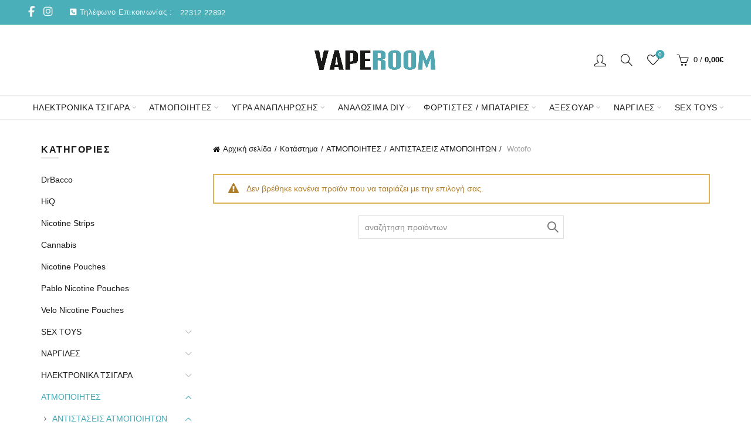

--- FILE ---
content_type: text/html; charset=UTF-8
request_url: https://vape-room.gr/product-category/atmopoiites/antistaseis-atmopoiitwn/antistaseis-wotofo/
body_size: 35825
content:
<!DOCTYPE html>
<html lang="el" prefix="og: https://ogp.me/ns#">
<head>
	<meta charset="UTF-8">
	<meta name="viewport" content="width=device-width, initial-scale=1.0, maximum-scale=1.0, user-scalable=no">
	<link rel="profile" href="http://gmpg.org/xfn/11">
	<link rel="pingback" href="https://vape-room.gr/xmlrpc.php">

		<style>img:is([sizes="auto" i], [sizes^="auto," i]) { contain-intrinsic-size: 3000px 1500px }</style>
	
<!-- Search Engine Optimization by Rank Math - https://rankmath.com/ -->
<title>Wotofo - Vape Room Greece</title>
<meta name="robots" content="follow, noindex"/>
<meta property="og:locale" content="el_GR" />
<meta property="og:type" content="article" />
<meta property="og:title" content="Wotofo - Vape Room Greece" />
<meta property="og:url" content="https://vape-room.gr/product-category/atmopoiites/antistaseis-atmopoiitwn/antistaseis-wotofo/" />
<meta property="og:site_name" content="Vape Room Greece" />
<meta name="twitter:card" content="summary_large_image" />
<meta name="twitter:title" content="Wotofo - Vape Room Greece" />
<script type="application/ld+json" class="rank-math-schema">{"@context":"https://schema.org","@graph":[{"@type":"Organization","@id":"https://vape-room.gr/#organization","name":"Vape Room Greece"},{"@type":"WebSite","@id":"https://vape-room.gr/#website","url":"https://vape-room.gr","name":"Vape Room Greece","alternateName":"Vape Room","publisher":{"@id":"https://vape-room.gr/#organization"},"inLanguage":"el"},{"@type":"CollectionPage","@id":"https://vape-room.gr/product-category/atmopoiites/antistaseis-atmopoiitwn/antistaseis-wotofo/#webpage","url":"https://vape-room.gr/product-category/atmopoiites/antistaseis-atmopoiitwn/antistaseis-wotofo/","name":"Wotofo - Vape Room Greece","isPartOf":{"@id":"https://vape-room.gr/#website"},"inLanguage":"el"}]}</script>
<!-- /Rank Math WordPress SEO plugin -->

<link rel='dns-prefetch' href='//www.googletagmanager.com' />
<link rel='dns-prefetch' href='//fonts.googleapis.com' />
<link rel="alternate" type="application/rss+xml" title="Ροή RSS &raquo; Vape Room Greece" href="https://vape-room.gr/feed/" />
<link rel="alternate" type="application/rss+xml" title="Ροή Σχολίων &raquo; Vape Room Greece" href="https://vape-room.gr/comments/feed/" />
<link rel="alternate" type="application/rss+xml" title="Ροή για Vape Room Greece &raquo; Wotofo Κατηγορία" href="https://vape-room.gr/product-category/atmopoiites/antistaseis-atmopoiitwn/antistaseis-wotofo/feed/" />
<style id='wp-emoji-styles-inline-css' type='text/css'>

	img.wp-smiley, img.emoji {
		display: inline !important;
		border: none !important;
		box-shadow: none !important;
		height: 1em !important;
		width: 1em !important;
		margin: 0 0.07em !important;
		vertical-align: -0.1em !important;
		background: none !important;
		padding: 0 !important;
	}
</style>
<link rel='stylesheet' id='wp-block-library-css' href='https://vape-room.gr/wp-includes/css/dist/block-library/style.min.css?ver=6.8.1' type='text/css' media='all' />
<style id='classic-theme-styles-inline-css' type='text/css'>
/*! This file is auto-generated */
.wp-block-button__link{color:#fff;background-color:#32373c;border-radius:9999px;box-shadow:none;text-decoration:none;padding:calc(.667em + 2px) calc(1.333em + 2px);font-size:1.125em}.wp-block-file__button{background:#32373c;color:#fff;text-decoration:none}
</style>
<style id='safe-svg-svg-icon-style-inline-css' type='text/css'>
.safe-svg-cover{text-align:center}.safe-svg-cover .safe-svg-inside{display:inline-block;max-width:100%}.safe-svg-cover svg{fill:currentColor;height:100%;max-height:100%;max-width:100%;width:100%}

</style>
<style id='global-styles-inline-css' type='text/css'>
:root{--wp--preset--aspect-ratio--square: 1;--wp--preset--aspect-ratio--4-3: 4/3;--wp--preset--aspect-ratio--3-4: 3/4;--wp--preset--aspect-ratio--3-2: 3/2;--wp--preset--aspect-ratio--2-3: 2/3;--wp--preset--aspect-ratio--16-9: 16/9;--wp--preset--aspect-ratio--9-16: 9/16;--wp--preset--color--black: #000000;--wp--preset--color--cyan-bluish-gray: #abb8c3;--wp--preset--color--white: #ffffff;--wp--preset--color--pale-pink: #f78da7;--wp--preset--color--vivid-red: #cf2e2e;--wp--preset--color--luminous-vivid-orange: #ff6900;--wp--preset--color--luminous-vivid-amber: #fcb900;--wp--preset--color--light-green-cyan: #7bdcb5;--wp--preset--color--vivid-green-cyan: #00d084;--wp--preset--color--pale-cyan-blue: #8ed1fc;--wp--preset--color--vivid-cyan-blue: #0693e3;--wp--preset--color--vivid-purple: #9b51e0;--wp--preset--gradient--vivid-cyan-blue-to-vivid-purple: linear-gradient(135deg,rgba(6,147,227,1) 0%,rgb(155,81,224) 100%);--wp--preset--gradient--light-green-cyan-to-vivid-green-cyan: linear-gradient(135deg,rgb(122,220,180) 0%,rgb(0,208,130) 100%);--wp--preset--gradient--luminous-vivid-amber-to-luminous-vivid-orange: linear-gradient(135deg,rgba(252,185,0,1) 0%,rgba(255,105,0,1) 100%);--wp--preset--gradient--luminous-vivid-orange-to-vivid-red: linear-gradient(135deg,rgba(255,105,0,1) 0%,rgb(207,46,46) 100%);--wp--preset--gradient--very-light-gray-to-cyan-bluish-gray: linear-gradient(135deg,rgb(238,238,238) 0%,rgb(169,184,195) 100%);--wp--preset--gradient--cool-to-warm-spectrum: linear-gradient(135deg,rgb(74,234,220) 0%,rgb(151,120,209) 20%,rgb(207,42,186) 40%,rgb(238,44,130) 60%,rgb(251,105,98) 80%,rgb(254,248,76) 100%);--wp--preset--gradient--blush-light-purple: linear-gradient(135deg,rgb(255,206,236) 0%,rgb(152,150,240) 100%);--wp--preset--gradient--blush-bordeaux: linear-gradient(135deg,rgb(254,205,165) 0%,rgb(254,45,45) 50%,rgb(107,0,62) 100%);--wp--preset--gradient--luminous-dusk: linear-gradient(135deg,rgb(255,203,112) 0%,rgb(199,81,192) 50%,rgb(65,88,208) 100%);--wp--preset--gradient--pale-ocean: linear-gradient(135deg,rgb(255,245,203) 0%,rgb(182,227,212) 50%,rgb(51,167,181) 100%);--wp--preset--gradient--electric-grass: linear-gradient(135deg,rgb(202,248,128) 0%,rgb(113,206,126) 100%);--wp--preset--gradient--midnight: linear-gradient(135deg,rgb(2,3,129) 0%,rgb(40,116,252) 100%);--wp--preset--font-size--small: 13px;--wp--preset--font-size--medium: 20px;--wp--preset--font-size--large: 36px;--wp--preset--font-size--x-large: 42px;--wp--preset--spacing--20: 0.44rem;--wp--preset--spacing--30: 0.67rem;--wp--preset--spacing--40: 1rem;--wp--preset--spacing--50: 1.5rem;--wp--preset--spacing--60: 2.25rem;--wp--preset--spacing--70: 3.38rem;--wp--preset--spacing--80: 5.06rem;--wp--preset--shadow--natural: 6px 6px 9px rgba(0, 0, 0, 0.2);--wp--preset--shadow--deep: 12px 12px 50px rgba(0, 0, 0, 0.4);--wp--preset--shadow--sharp: 6px 6px 0px rgba(0, 0, 0, 0.2);--wp--preset--shadow--outlined: 6px 6px 0px -3px rgba(255, 255, 255, 1), 6px 6px rgba(0, 0, 0, 1);--wp--preset--shadow--crisp: 6px 6px 0px rgba(0, 0, 0, 1);}:where(.is-layout-flex){gap: 0.5em;}:where(.is-layout-grid){gap: 0.5em;}body .is-layout-flex{display: flex;}.is-layout-flex{flex-wrap: wrap;align-items: center;}.is-layout-flex > :is(*, div){margin: 0;}body .is-layout-grid{display: grid;}.is-layout-grid > :is(*, div){margin: 0;}:where(.wp-block-columns.is-layout-flex){gap: 2em;}:where(.wp-block-columns.is-layout-grid){gap: 2em;}:where(.wp-block-post-template.is-layout-flex){gap: 1.25em;}:where(.wp-block-post-template.is-layout-grid){gap: 1.25em;}.has-black-color{color: var(--wp--preset--color--black) !important;}.has-cyan-bluish-gray-color{color: var(--wp--preset--color--cyan-bluish-gray) !important;}.has-white-color{color: var(--wp--preset--color--white) !important;}.has-pale-pink-color{color: var(--wp--preset--color--pale-pink) !important;}.has-vivid-red-color{color: var(--wp--preset--color--vivid-red) !important;}.has-luminous-vivid-orange-color{color: var(--wp--preset--color--luminous-vivid-orange) !important;}.has-luminous-vivid-amber-color{color: var(--wp--preset--color--luminous-vivid-amber) !important;}.has-light-green-cyan-color{color: var(--wp--preset--color--light-green-cyan) !important;}.has-vivid-green-cyan-color{color: var(--wp--preset--color--vivid-green-cyan) !important;}.has-pale-cyan-blue-color{color: var(--wp--preset--color--pale-cyan-blue) !important;}.has-vivid-cyan-blue-color{color: var(--wp--preset--color--vivid-cyan-blue) !important;}.has-vivid-purple-color{color: var(--wp--preset--color--vivid-purple) !important;}.has-black-background-color{background-color: var(--wp--preset--color--black) !important;}.has-cyan-bluish-gray-background-color{background-color: var(--wp--preset--color--cyan-bluish-gray) !important;}.has-white-background-color{background-color: var(--wp--preset--color--white) !important;}.has-pale-pink-background-color{background-color: var(--wp--preset--color--pale-pink) !important;}.has-vivid-red-background-color{background-color: var(--wp--preset--color--vivid-red) !important;}.has-luminous-vivid-orange-background-color{background-color: var(--wp--preset--color--luminous-vivid-orange) !important;}.has-luminous-vivid-amber-background-color{background-color: var(--wp--preset--color--luminous-vivid-amber) !important;}.has-light-green-cyan-background-color{background-color: var(--wp--preset--color--light-green-cyan) !important;}.has-vivid-green-cyan-background-color{background-color: var(--wp--preset--color--vivid-green-cyan) !important;}.has-pale-cyan-blue-background-color{background-color: var(--wp--preset--color--pale-cyan-blue) !important;}.has-vivid-cyan-blue-background-color{background-color: var(--wp--preset--color--vivid-cyan-blue) !important;}.has-vivid-purple-background-color{background-color: var(--wp--preset--color--vivid-purple) !important;}.has-black-border-color{border-color: var(--wp--preset--color--black) !important;}.has-cyan-bluish-gray-border-color{border-color: var(--wp--preset--color--cyan-bluish-gray) !important;}.has-white-border-color{border-color: var(--wp--preset--color--white) !important;}.has-pale-pink-border-color{border-color: var(--wp--preset--color--pale-pink) !important;}.has-vivid-red-border-color{border-color: var(--wp--preset--color--vivid-red) !important;}.has-luminous-vivid-orange-border-color{border-color: var(--wp--preset--color--luminous-vivid-orange) !important;}.has-luminous-vivid-amber-border-color{border-color: var(--wp--preset--color--luminous-vivid-amber) !important;}.has-light-green-cyan-border-color{border-color: var(--wp--preset--color--light-green-cyan) !important;}.has-vivid-green-cyan-border-color{border-color: var(--wp--preset--color--vivid-green-cyan) !important;}.has-pale-cyan-blue-border-color{border-color: var(--wp--preset--color--pale-cyan-blue) !important;}.has-vivid-cyan-blue-border-color{border-color: var(--wp--preset--color--vivid-cyan-blue) !important;}.has-vivid-purple-border-color{border-color: var(--wp--preset--color--vivid-purple) !important;}.has-vivid-cyan-blue-to-vivid-purple-gradient-background{background: var(--wp--preset--gradient--vivid-cyan-blue-to-vivid-purple) !important;}.has-light-green-cyan-to-vivid-green-cyan-gradient-background{background: var(--wp--preset--gradient--light-green-cyan-to-vivid-green-cyan) !important;}.has-luminous-vivid-amber-to-luminous-vivid-orange-gradient-background{background: var(--wp--preset--gradient--luminous-vivid-amber-to-luminous-vivid-orange) !important;}.has-luminous-vivid-orange-to-vivid-red-gradient-background{background: var(--wp--preset--gradient--luminous-vivid-orange-to-vivid-red) !important;}.has-very-light-gray-to-cyan-bluish-gray-gradient-background{background: var(--wp--preset--gradient--very-light-gray-to-cyan-bluish-gray) !important;}.has-cool-to-warm-spectrum-gradient-background{background: var(--wp--preset--gradient--cool-to-warm-spectrum) !important;}.has-blush-light-purple-gradient-background{background: var(--wp--preset--gradient--blush-light-purple) !important;}.has-blush-bordeaux-gradient-background{background: var(--wp--preset--gradient--blush-bordeaux) !important;}.has-luminous-dusk-gradient-background{background: var(--wp--preset--gradient--luminous-dusk) !important;}.has-pale-ocean-gradient-background{background: var(--wp--preset--gradient--pale-ocean) !important;}.has-electric-grass-gradient-background{background: var(--wp--preset--gradient--electric-grass) !important;}.has-midnight-gradient-background{background: var(--wp--preset--gradient--midnight) !important;}.has-small-font-size{font-size: var(--wp--preset--font-size--small) !important;}.has-medium-font-size{font-size: var(--wp--preset--font-size--medium) !important;}.has-large-font-size{font-size: var(--wp--preset--font-size--large) !important;}.has-x-large-font-size{font-size: var(--wp--preset--font-size--x-large) !important;}
:where(.wp-block-post-template.is-layout-flex){gap: 1.25em;}:where(.wp-block-post-template.is-layout-grid){gap: 1.25em;}
:where(.wp-block-columns.is-layout-flex){gap: 2em;}:where(.wp-block-columns.is-layout-grid){gap: 2em;}
:root :where(.wp-block-pullquote){font-size: 1.5em;line-height: 1.6;}
</style>
<link rel='stylesheet' id='age_okay_public_css-css' href='https://vape-room.gr/wp-content/plugins/age-okay/public/css/age-okay-public-min.css?ver=1.0.3-F' type='text/css' media='all' />
<!--[if lt IE 10]>
<link rel='stylesheet' id='age_okay_ie9_css-css' href='https://vape-room.gr/wp-content/plugins/age-okay/public/css/age-okay-public-ie9-min.css?ver=1.0.3-F' type='text/css' media='all' />
<![endif]-->
<style id='dominant-color-styles-inline-css' type='text/css'>
img[data-dominant-color]:not(.has-transparency) { background-color: var(--dominant-color); }
</style>
<style id='woocommerce-inline-inline-css' type='text/css'>
.woocommerce form .form-row .required { visibility: visible; }
</style>
<link rel='stylesheet' id='mc4wp-form-basic-css' href='https://vape-room.gr/wp-content/plugins/mailchimp-for-wp/assets/css/form-basic.css?ver=4.10.5' type='text/css' media='all' />
<link rel='stylesheet' id='brands-styles-css' href='https://vape-room.gr/wp-content/plugins/woocommerce/assets/css/brands.css?ver=9.9.5' type='text/css' media='all' />
<link rel='stylesheet' id='newsletter-css' href='https://vape-room.gr/wp-content/plugins/newsletter/style.css?ver=8.9.2' type='text/css' media='all' />
<link rel='stylesheet' id='bootstrap-css' href='https://vape-room.gr/wp-content/themes/basel/css/bootstrap.min.css?ver=5.9.0' type='text/css' media='all' />
<link rel='stylesheet' id='basel-style-css' href='https://vape-room.gr/wp-content/cache/background-css/vape-room.gr/wp-content/themes/basel/style.min.css?ver=5.9.0&wpr_t=1768678980' type='text/css' media='all' />
<link rel='stylesheet' id='child-style-css' href='https://vape-room.gr/wp-content/themes/basel-child/style.css?ver=5.9.0' type='text/css' media='all' />
<link rel='stylesheet' id='js_composer_front-css' href='https://vape-room.gr/wp-content/cache/background-css/vape-room.gr/wp-content/plugins/js_composer/assets/css/js_composer.min.css?ver=8.3.1&wpr_t=1768678980' type='text/css' media='all' />
<link rel='stylesheet' id='vc_font_awesome_5_shims-css' href='https://vape-room.gr/wp-content/plugins/js_composer/assets/lib/vendor/node_modules/@fortawesome/fontawesome-free/css/v4-shims.min.css?ver=8.3.1' type='text/css' media='all' />
<link rel='stylesheet' id='vc_font_awesome_6-css' href='https://vape-room.gr/wp-content/plugins/js_composer/assets/lib/vendor/node_modules/@fortawesome/fontawesome-free/css/all.min.css?ver=8.3.1' type='text/css' media='all' />
<link rel='stylesheet' id='basel-wp-gutenberg-css' href='https://vape-room.gr/wp-content/themes/basel/css/parts/wp-gutenberg.min.css?ver=5.9.0' type='text/css' media='all' />
<link rel='stylesheet' id='basel-int-revolution-slider-css' href='https://vape-room.gr/wp-content/themes/basel/css/parts/int-revolution-slider.min.css?ver=5.9.0' type='text/css' media='all' />
<link rel='stylesheet' id='basel-int-mc4wp-css' href='https://vape-room.gr/wp-content/themes/basel/css/parts/int-mc4wp.min.css?ver=5.9.0' type='text/css' media='all' />
<link rel='stylesheet' id='basel-int-wpcf7-css' href='https://vape-room.gr/wp-content/themes/basel/css/parts/int-wpcf7.min.css?ver=5.9.0' type='text/css' media='all' />
<link rel='stylesheet' id='basel-woo-int-stripe-css' href='https://vape-room.gr/wp-content/themes/basel/css/parts/woo-int-stripe.min.css?ver=5.9.0' type='text/css' media='all' />
<link rel='stylesheet' id='basel-int-wpbakery-base-css' href='https://vape-room.gr/wp-content/themes/basel/css/parts/int-wpbakery-base.min.css?ver=5.9.0' type='text/css' media='all' />
<link rel='stylesheet' id='basel-woo-base-css' href='https://vape-room.gr/wp-content/themes/basel/css/parts/woo-base.min.css?ver=5.9.0' type='text/css' media='all' />
<link rel='stylesheet' id='basel-woo-page-shop-css' href='https://vape-room.gr/wp-content/themes/basel/css/parts/woo-page-shop.min.css?ver=5.9.0' type='text/css' media='all' />
<link rel='stylesheet' id='basel-header-top-bar-css' href='https://vape-room.gr/wp-content/themes/basel/css/parts/header-top-bar.min.css?ver=5.9.0' type='text/css' media='all' />
<link rel='stylesheet' id='basel-el-social-icons-css' href='https://vape-room.gr/wp-content/themes/basel/css/parts/el-social-icons.min.css?ver=5.9.0' type='text/css' media='all' />
<link rel='stylesheet' id='basel-header-general-css' href='https://vape-room.gr/wp-content/themes/basel/css/parts/header-general.min.css?ver=5.9.0' type='text/css' media='all' />
<link rel='stylesheet' id='basel-page-title-css' href='https://vape-room.gr/wp-content/themes/basel/css/parts/page-title.min.css?ver=5.9.0' type='text/css' media='all' />
<link rel='stylesheet' id='basel-opt-off-canvas-sidebar-css' href='https://vape-room.gr/wp-content/themes/basel/css/parts/opt-off-canvas-sidebar.min.css?ver=5.9.0' type='text/css' media='all' />
<link rel='stylesheet' id='basel-woo-opt-shop-filter-area-css' href='https://vape-room.gr/wp-content/themes/basel/css/parts/woo-opt-shop-filter-area.min.css?ver=5.9.0' type='text/css' media='all' />
<link rel='stylesheet' id='basel-footer-general-css' href='https://vape-room.gr/wp-content/themes/basel/css/parts/footer-general.min.css?ver=5.9.0' type='text/css' media='all' />
<link rel='stylesheet' id='basel-lib-photoswipe-css' href='https://vape-room.gr/wp-content/cache/background-css/vape-room.gr/wp-content/themes/basel/css/parts/lib-photoswipe.min.css?ver=5.9.0&wpr_t=1768678980' type='text/css' media='all' />
<link rel='stylesheet' id='basel-opt-scrolltotop-css' href='https://vape-room.gr/wp-content/themes/basel/css/parts/opt-scrolltotop.min.css?ver=5.9.0' type='text/css' media='all' />
<link rel='stylesheet' id='xts-google-fonts-css' href='//fonts.googleapis.com/css?family=Lato%3A100%2C100italic%2C300%2C300italic%2C400%2C400italic%2C700%2C700italic%2C900%2C900italic&#038;ver=5.9.0' type='text/css' media='all' />
<style id='rocket-lazyload-inline-css' type='text/css'>
.rll-youtube-player{position:relative;padding-bottom:56.23%;height:0;overflow:hidden;max-width:100%;}.rll-youtube-player:focus-within{outline: 2px solid currentColor;outline-offset: 5px;}.rll-youtube-player iframe{position:absolute;top:0;left:0;width:100%;height:100%;z-index:100;background:0 0}.rll-youtube-player img{bottom:0;display:block;left:0;margin:auto;max-width:100%;width:100%;position:absolute;right:0;top:0;border:none;height:auto;-webkit-transition:.4s all;-moz-transition:.4s all;transition:.4s all}.rll-youtube-player img:hover{-webkit-filter:brightness(75%)}.rll-youtube-player .play{height:100%;width:100%;left:0;top:0;position:absolute;background:var(--wpr-bg-aba01a90-e6a6-43ef-9394-331d40163e13) no-repeat center;background-color: transparent !important;cursor:pointer;border:none;}
</style>
<script type="text/template" id="tmpl-variation-template">
	<div class="woocommerce-variation-description">{{{ data.variation.variation_description }}}</div>
	<div class="woocommerce-variation-price">{{{ data.variation.price_html }}}</div>
	<div class="woocommerce-variation-availability">{{{ data.variation.availability_html }}}</div>
</script>
<script type="text/template" id="tmpl-unavailable-variation-template">
	<p role="alert">Λυπούμαστε, αυτό το προϊόν δεν είναι διαθέσιμο. Παρακαλούμε, επιλέξτε έναν διαφορετικό συνδυασμό.</p>
</script>
<script type="text/javascript" src="https://vape-room.gr/wp-includes/js/jquery/jquery.min.js?ver=3.7.1" id="jquery-core-js"></script>
<script type="text/javascript" src="https://vape-room.gr/wp-includes/js/jquery/jquery-migrate.min.js?ver=3.4.1" id="jquery-migrate-js"></script>
<script type="text/javascript" src="https://vape-room.gr/wp-content/plugins/woocommerce/assets/js/jquery-blockui/jquery.blockUI.min.js?ver=2.7.0-wc.9.9.5" id="jquery-blockui-js" data-wp-strategy="defer"></script>
<script type="text/javascript" id="wc-add-to-cart-js-extra">
/* <![CDATA[ */
var wc_add_to_cart_params = {"ajax_url":"\/wp-admin\/admin-ajax.php","wc_ajax_url":"\/?wc-ajax=%%endpoint%%","i18n_view_cart":"\u039a\u03b1\u03bb\u03ac\u03b8\u03b9","cart_url":"https:\/\/vape-room.gr\/cart\/","is_cart":"","cart_redirect_after_add":"no"};
/* ]]> */
</script>
<script type="text/javascript" src="https://vape-room.gr/wp-content/plugins/woocommerce/assets/js/frontend/add-to-cart.min.js?ver=9.9.5" id="wc-add-to-cart-js" data-wp-strategy="defer"></script>
<script type="text/javascript" src="https://vape-room.gr/wp-content/plugins/woocommerce/assets/js/js-cookie/js.cookie.min.js?ver=2.1.4-wc.9.9.5" id="js-cookie-js" data-wp-strategy="defer"></script>
<script type="text/javascript" id="woocommerce-js-extra">
/* <![CDATA[ */
var woocommerce_params = {"ajax_url":"\/wp-admin\/admin-ajax.php","wc_ajax_url":"\/?wc-ajax=%%endpoint%%","i18n_password_show":"\u0395\u03bc\u03c6\u03ac\u03bd\u03b9\u03c3\u03b7 \u03c3\u03c5\u03bd\u03b8\u03b7\u03bc\u03b1\u03c4\u03b9\u03ba\u03bf\u03cd","i18n_password_hide":"\u0391\u03c0\u03cc\u03ba\u03c1\u03c5\u03c8\u03b7 \u03c3\u03c5\u03bd\u03b8\u03b7\u03bc\u03b1\u03c4\u03b9\u03ba\u03bf\u03cd"};
/* ]]> */
</script>
<script type="text/javascript" src="https://vape-room.gr/wp-content/plugins/woocommerce/assets/js/frontend/woocommerce.min.js?ver=9.9.5" id="woocommerce-js" defer="defer" data-wp-strategy="defer"></script>
<script type="text/javascript" src="https://vape-room.gr/wp-content/plugins/js_composer/assets/js/vendors/woocommerce-add-to-cart.js?ver=8.3.1" id="vc_woocommerce-add-to-cart-js-js"></script>

<!-- Google tag (gtag.js) snippet added by Site Kit -->

<!-- Google Analytics snippet added by Site Kit -->
<script type="text/javascript" src="https://www.googletagmanager.com/gtag/js?id=GT-NNZPV3G" id="google_gtagjs-js" async></script>
<script type="text/javascript" id="google_gtagjs-js-after">
/* <![CDATA[ */
window.dataLayer = window.dataLayer || [];function gtag(){dataLayer.push(arguments);}
gtag("set","linker",{"domains":["vape-room.gr"]});
gtag("js", new Date());
gtag("set", "developer_id.dZTNiMT", true);
gtag("config", "GT-NNZPV3G");
/* ]]> */
</script>

<!-- End Google tag (gtag.js) snippet added by Site Kit -->
<!--[if lt IE 9]>
<script type="text/javascript" src="https://vape-room.gr/wp-content/themes/basel/js/html5.min.js?ver=5.9.0" id="basel_html5shiv-js"></script>
<![endif]-->
<script type="text/javascript" src="https://vape-room.gr/wp-includes/js/underscore.min.js?ver=1.13.7" id="underscore-js"></script>
<script type="text/javascript" id="wp-util-js-extra">
/* <![CDATA[ */
var _wpUtilSettings = {"ajax":{"url":"\/wp-admin\/admin-ajax.php"}};
/* ]]> */
</script>
<script type="text/javascript" src="https://vape-room.gr/wp-includes/js/wp-util.min.js?ver=6.8.1" id="wp-util-js"></script>
<script type="text/javascript" id="wc-add-to-cart-variation-js-extra">
/* <![CDATA[ */
var wc_add_to_cart_variation_params = {"wc_ajax_url":"\/?wc-ajax=%%endpoint%%","i18n_no_matching_variations_text":"\u039b\u03c5\u03c0\u03bf\u03cd\u03bc\u03b1\u03c3\u03c4\u03b5, \u03ba\u03b1\u03bd\u03ad\u03bd\u03b1 \u03c0\u03c1\u03bf\u03ca\u03cc\u03bd \u03b4\u03b5\u03bd \u03c4\u03b1\u03af\u03c1\u03b9\u03b1\u03be\u03b5 \u03bc\u03b5 \u03c4\u03b7\u03bd \u03b5\u03c0\u03b9\u03bb\u03bf\u03b3\u03ae \u03c3\u03b1\u03c2. \u03a0\u03b1\u03c1\u03b1\u03ba\u03b1\u03bb\u03bf\u03cd\u03bc\u03b5, \u03b5\u03c0\u03b9\u03bb\u03ad\u03be\u03c4\u03b5 \u03ad\u03bd\u03b1\u03bd \u03b4\u03b9\u03b1\u03c6\u03bf\u03c1\u03b5\u03c4\u03b9\u03ba\u03cc \u03c3\u03c5\u03bd\u03b4\u03c5\u03b1\u03c3\u03bc\u03cc.","i18n_make_a_selection_text":"\u03a0\u03b1\u03c1\u03b1\u03ba\u03b1\u03bb\u03bf\u03cd\u03bc\u03b5, \u03b5\u03c0\u03b9\u03bb\u03ad\u03be\u03c4\u03b5 \u03ba\u03ac\u03c0\u03bf\u03b9\u03b5\u03c2 \u03b5\u03c0\u03b9\u03bb\u03bf\u03b3\u03ad\u03c2 \u03c0\u03c1\u03bf\u03ca\u03cc\u03bd\u03c4\u03bf\u03c2 \u03c0\u03c1\u03b9\u03bd \u03c0\u03c1\u03bf\u03c3\u03b8\u03ad\u03c3\u03b5\u03c4\u03b5 \u03b1\u03c5\u03c4\u03cc \u03c4\u03bf \u03c0\u03c1\u03bf\u03ca\u03cc\u03bd \u03c3\u03c4\u03bf \u03ba\u03b1\u03bb\u03ac\u03b8\u03b9 \u03c3\u03b1\u03c2.","i18n_unavailable_text":"\u039b\u03c5\u03c0\u03bf\u03cd\u03bc\u03b1\u03c3\u03c4\u03b5, \u03b1\u03c5\u03c4\u03cc \u03c4\u03bf \u03c0\u03c1\u03bf\u03ca\u03cc\u03bd \u03b4\u03b5\u03bd \u03b5\u03af\u03bd\u03b1\u03b9 \u03b4\u03b9\u03b1\u03b8\u03ad\u03c3\u03b9\u03bc\u03bf. \u03a0\u03b1\u03c1\u03b1\u03ba\u03b1\u03bb\u03bf\u03cd\u03bc\u03b5, \u03b5\u03c0\u03b9\u03bb\u03ad\u03be\u03c4\u03b5 \u03ad\u03bd\u03b1\u03bd \u03b4\u03b9\u03b1\u03c6\u03bf\u03c1\u03b5\u03c4\u03b9\u03ba\u03cc \u03c3\u03c5\u03bd\u03b4\u03c5\u03b1\u03c3\u03bc\u03cc.","i18n_reset_alert_text":"Your selection has been reset. Please select some product options before adding this product to your cart."};
/* ]]> */
</script>
<script type="text/javascript" src="https://vape-room.gr/wp-content/plugins/woocommerce/assets/js/frontend/add-to-cart-variation.min.js?ver=9.9.5" id="wc-add-to-cart-variation-js" defer="defer" data-wp-strategy="defer"></script>
<script></script><link rel="https://api.w.org/" href="https://vape-room.gr/wp-json/" /><link rel="alternate" title="JSON" type="application/json" href="https://vape-room.gr/wp-json/wp/v2/product_cat/55" /><link rel="EditURI" type="application/rsd+xml" title="RSD" href="https://vape-room.gr/xmlrpc.php?rsd" />
<meta name="generator" content="WordPress 6.8.1" />
<!-- start Simple Custom CSS and JS -->
<style type="text/css">
/*main menu*/
.main-nav .menu > li > a{
  height:40px !important;
  line-height: 40px !important;
}
.site-logo img {
  max-height: 120px !important;
}

.basel-empty-page-text{
  display:none;
}</style>
<!-- end Simple Custom CSS and JS -->
<meta name="generator" content="dominant-color-images 1.2.0">
<meta name="generator" content="Site Kit by Google 1.156.0" /><!-- Global site tag (gtag.js) - Google Analytics -->
<script async src="https://www.googletagmanager.com/gtag/js?id=G-NWQNW9N0NL"></script>
<script>
  window.dataLayer = window.dataLayer || [];
  function gtag(){dataLayer.push(arguments);}
  gtag('js', new Date());

  gtag('config', 'G-NWQNW9N0NL');
</script><meta name="generator" content="performance-lab 3.9.0; plugins: dominant-color-images, performant-translations, webp-uploads">
<meta name="generator" content="performant-translations 1.2.0">
<meta name="generator" content="webp-uploads 2.5.1">
<!-- Google site verification - Google for WooCommerce -->
<meta name="google-site-verification" content="DI1paXdSYGd3GtWE1QGA1jt4tnnpKVumkGy02I3b1qo" />
<meta name="theme-color" content="">		
		
		
				        <style> 
            	
			/* Shop popup */
			
			.basel-promo-popup {
			   max-width: 900px;
			}
	
            .site-logo {
                width: 22%;
            }    

            .site-logo img {
                max-width: 252px;
                max-height: 90px;
            }    

                            .widgetarea-head {
                    width: 39%;
                }  

                .right-column {
                    width: 39%;
                }  

                .sticky-header .right-column {
                    width: 250px;
                }  

            
                            .basel-woocommerce-layered-nav .basel-scroll-content {
                    max-height: 280px;
                }
            
			/* header Banner */
			body .header-banner {
				height: 40px;
			}
	
			body.header-banner-display .website-wrapper {
				margin-top:40px;
			}	

            /* Topbar height configs */

			.topbar-menu ul > li {
				line-height: 42px;
			}
			
			.topbar-wrapp,
			.topbar-content:before {
				height: 42px;
			}
			
			.sticky-header-prepared.basel-top-bar-on .header-shop, 
			.sticky-header-prepared.basel-top-bar-on .header-split,
			.enable-sticky-header.basel-header-overlap.basel-top-bar-on .main-header {
				top: 42px;
			}

            /* Header height configs */

            /* Limit logo image height for according to header height */
            .site-logo img {
                max-height: 90px;
            } 

            /* And for sticky header logo also */
            .act-scroll .site-logo img,
            .header-clone .site-logo img {
                max-height: 65px;
            }   

            /* Set sticky headers height for cloned headers based on menu links line height */
            .header-clone .main-nav .menu > li > a {
                height: 65px;
                line-height: 65px;
            } 

            /* Height for switch logos */

            .sticky-header-real:not(.global-header-menu-top) .switch-logo-enable .basel-logo {
                height: 90px;
            }

            .sticky-header-real:not(.global-header-menu-top) .act-scroll .switch-logo-enable .basel-logo {
                height: 65px;
            }

            .sticky-header-real:not(.global-header-menu-top) .act-scroll .switch-logo-enable {
                transform: translateY(-65px);
            }

                            /* Header height for layouts that don't have line height for menu links */
                .wrapp-header {
                    min-height: 90px;
                } 
            
            
            
            
            /* Page headings settings for heading overlap. Calculate on the header height base */

            .basel-header-overlap .title-size-default,
            .basel-header-overlap .title-size-small,
            .basel-header-overlap .title-shop.without-title.title-size-default,
            .basel-header-overlap .title-shop.without-title.title-size-small {
                padding-top: 130px;
            }


            .basel-header-overlap .title-shop.without-title.title-size-large,
            .basel-header-overlap .title-size-large {
                padding-top: 210px;
            }

            @media (max-width: 991px) {

				/* header Banner */
				body .header-banner {
					height: 40px;
				}
	
				body.header-banner-display .website-wrapper {
					margin-top:40px;
				}

	            /* Topbar height configs */
				.topbar-menu ul > li {
					line-height: 38px;
				}
				
				.topbar-wrapp,
				.topbar-content:before {
					height: 38px;
				}
				
				.sticky-header-prepared.basel-top-bar-on .header-shop, 
				.sticky-header-prepared.basel-top-bar-on .header-split,
				.enable-sticky-header.basel-header-overlap.basel-top-bar-on .main-header {
					top: 38px;
				}

                /* Set header height for mobile devices */
                .main-header .wrapp-header {
                    min-height: 60px;
                } 

                /* Limit logo image height for mobile according to mobile header height */
                .site-logo img {
                    max-height: 60px;
                }   

                /* Limit logo on sticky header. Both header real and header cloned */
                .act-scroll .site-logo img,
                .header-clone .site-logo img {
                    max-height: 60px;
                }

                /* Height for switch logos */

                .main-header .switch-logo-enable .basel-logo {
                    height: 60px;
                }

                .sticky-header-real:not(.global-header-menu-top) .act-scroll .switch-logo-enable .basel-logo {
                    height: 60px;
                }

                .sticky-header-real:not(.global-header-menu-top) .act-scroll .switch-logo-enable {
                    transform: translateY(-60px);
                }

                /* Page headings settings for heading overlap. Calculate on the MOBILE header height base */
                .basel-header-overlap .title-size-default,
                .basel-header-overlap .title-size-small,
                .basel-header-overlap .title-shop.without-title.title-size-default,
                .basel-header-overlap .title-shop.without-title.title-size-small {
                    padding-top: 80px;
                }

                .basel-header-overlap .title-shop.without-title.title-size-large,
                .basel-header-overlap .title-size-large {
                    padding-top: 120px;
                }
 
            }

                 
                    </style>
        
        
			<noscript><style>.woocommerce-product-gallery{ opacity: 1 !important; }</style></noscript>
	<meta name="generator" content="Powered by WPBakery Page Builder - drag and drop page builder for WordPress."/>
<meta name="generator" content="Powered by Slider Revolution 6.7.31 - responsive, Mobile-Friendly Slider Plugin for WordPress with comfortable drag and drop interface." />
<link rel="icon" href="https://vape-room.gr/wp-content/uploads/2020/11/cropped-android-chrome-512x512-1-32x32.png" sizes="32x32" />
<link rel="icon" href="https://vape-room.gr/wp-content/uploads/2020/11/cropped-android-chrome-512x512-1-192x192.png" sizes="192x192" />
<link rel="apple-touch-icon" href="https://vape-room.gr/wp-content/uploads/2020/11/cropped-android-chrome-512x512-1-180x180.png" />
<meta name="msapplication-TileImage" content="https://vape-room.gr/wp-content/uploads/2020/11/cropped-android-chrome-512x512-1-270x270.png" />
<script>function setREVStartSize(e){
			//window.requestAnimationFrame(function() {
				window.RSIW = window.RSIW===undefined ? window.innerWidth : window.RSIW;
				window.RSIH = window.RSIH===undefined ? window.innerHeight : window.RSIH;
				try {
					var pw = document.getElementById(e.c).parentNode.offsetWidth,
						newh;
					pw = pw===0 || isNaN(pw) || (e.l=="fullwidth" || e.layout=="fullwidth") ? window.RSIW : pw;
					e.tabw = e.tabw===undefined ? 0 : parseInt(e.tabw);
					e.thumbw = e.thumbw===undefined ? 0 : parseInt(e.thumbw);
					e.tabh = e.tabh===undefined ? 0 : parseInt(e.tabh);
					e.thumbh = e.thumbh===undefined ? 0 : parseInt(e.thumbh);
					e.tabhide = e.tabhide===undefined ? 0 : parseInt(e.tabhide);
					e.thumbhide = e.thumbhide===undefined ? 0 : parseInt(e.thumbhide);
					e.mh = e.mh===undefined || e.mh=="" || e.mh==="auto" ? 0 : parseInt(e.mh,0);
					if(e.layout==="fullscreen" || e.l==="fullscreen")
						newh = Math.max(e.mh,window.RSIH);
					else{
						e.gw = Array.isArray(e.gw) ? e.gw : [e.gw];
						for (var i in e.rl) if (e.gw[i]===undefined || e.gw[i]===0) e.gw[i] = e.gw[i-1];
						e.gh = e.el===undefined || e.el==="" || (Array.isArray(e.el) && e.el.length==0)? e.gh : e.el;
						e.gh = Array.isArray(e.gh) ? e.gh : [e.gh];
						for (var i in e.rl) if (e.gh[i]===undefined || e.gh[i]===0) e.gh[i] = e.gh[i-1];
											
						var nl = new Array(e.rl.length),
							ix = 0,
							sl;
						e.tabw = e.tabhide>=pw ? 0 : e.tabw;
						e.thumbw = e.thumbhide>=pw ? 0 : e.thumbw;
						e.tabh = e.tabhide>=pw ? 0 : e.tabh;
						e.thumbh = e.thumbhide>=pw ? 0 : e.thumbh;
						for (var i in e.rl) nl[i] = e.rl[i]<window.RSIW ? 0 : e.rl[i];
						sl = nl[0];
						for (var i in nl) if (sl>nl[i] && nl[i]>0) { sl = nl[i]; ix=i;}
						var m = pw>(e.gw[ix]+e.tabw+e.thumbw) ? 1 : (pw-(e.tabw+e.thumbw)) / (e.gw[ix]);
						newh =  (e.gh[ix] * m) + (e.tabh + e.thumbh);
					}
					var el = document.getElementById(e.c);
					if (el!==null && el) el.style.height = newh+"px";
					el = document.getElementById(e.c+"_wrapper");
					if (el!==null && el) {
						el.style.height = newh+"px";
						el.style.display = "block";
					}
				} catch(e){
					console.log("Failure at Presize of Slider:" + e)
				}
			//});
		  };</script>
<style data-type="basel-dynamic-css">.page-title-default{background-color:#212121;background-size:cover;background-position:center center;}.topbar-wrapp{background-color:rgba(41,160,173,0.84);}.main-header{border-style:solid;}.footer-container{background-color:rgba(15,15,15,0.9);}body, p, .widget_nav_mega_menu .menu > li > a, 
.mega-navigation .menu > li > a,
.basel-navigation .menu > li.menu-item-design-full-width .sub-sub-menu li a, 
.basel-navigation .menu > li.menu-item-design-sized .sub-sub-menu li a,
.basel-navigation .menu > li.menu-item-design-default .sub-menu li a,
.font-default
		{font-family: Arial, Helvetica, sans-serif;}h1 a, h2 a, h3 a, h4 a, h5 a, h6 a, h1, h2, h3, h4, h5, h6, .title, table th,
.wc-tabs li a,
.masonry-filter li a,
.woocommerce .cart-empty,
.basel-navigation .menu > li.menu-item-design-full-width .sub-menu > li > a, 
.basel-navigation .menu > li.menu-item-design-sized .sub-menu > li > a,
.mega-menu-list > li > a,
fieldset legend,
table th,
.basel-empty-compare,
.compare-field,
.compare-value:before,
.color-scheme-dark .info-box-inner h1,
.color-scheme-dark .info-box-inner h2,
.color-scheme-dark .info-box-inner h3,
.color-scheme-dark .info-box-inner h4,
.color-scheme-dark .info-box-inner h5,
.color-scheme-dark .info-box-inner h6

		{font-family: Arial, Helvetica, sans-serif;}

.product-title a,
.post-slide .entry-title a,
.category-grid-item .hover-mask h3,
.basel-search-full-screen .basel-search-inner input[type="text"],
.blog-post-loop .entry-title,
.post-title-large-image .entry-title,
.single-product-content .entry-title
		{font-family: Arial, Helvetica, sans-serif;}.title-alt, .subtitle, .font-alt, .basel-entry-meta{font-family: "Lato", Arial, Helvetica, sans-serif;font-weight: 400;}.color-primary,.mobile-nav ul li.current-menu-item > a,.main-nav .menu > li.current-menu-item > a,.main-nav .menu > li.onepage-link.current-menu-item > a,.main-nav .menu > li > a:hover,.main-nav .menu > li > a:focus,.basel-navigation .menu>li.menu-item-design-default ul li:hover>a,.basel-navigation .menu > li.menu-item-design-full-width .sub-menu li a:hover, .basel-navigation .menu > li.menu-item-design-sized .sub-menu li a:hover,.basel-product-categories.responsive-cateogires li.current-cat > a, .basel-product-categories.responsive-cateogires li.current-cat-parent > a,.basel-product-categories.responsive-cateogires li.current-cat-ancestor > a,.basel-my-account-links a:hover:before, .basel-my-account-links a:focus:before,.mega-menu-list > li > a:hover,.mega-menu-list .sub-sub-menu li a:hover,a[href^=tel],.topbar-menu ul > li > .sub-menu-dropdown li > a:hover,.btn.btn-color-primary.btn-style-bordered,.button.btn-color-primary.btn-style-bordered,button.btn-color-primary.btn-style-bordered,.added_to_cart.btn-color-primary.btn-style-bordered,input[type=submit].btn-color-primary.btn-style-bordered,a.login-to-prices-msg,a.login-to-prices-msg:hover,.basel-dark .single-product-content .entry-summary .yith-wcwl-add-to-wishlist .yith-wcwl-wishlistaddedbrowse a:before, .basel-dark .single-product-content .entry-summary .yith-wcwl-add-to-wishlist .yith-wcwl-wishlistexistsbrowse a:before,.basel-dark .read-more-section .btn-read-more,.basel-dark .basel-load-more,.basel-dark .color-primary,.basel-hover-link .swap-elements .btn-add a,.basel-hover-link .swap-elements .btn-add a:hover,.basel-hover-link .swap-elements .btn-add a:focus,.blog-post-loop .entry-title a:hover,.blog-post-loop.sticky .entry-title:before,.post-slide .entry-title a:hover,.comments-area .reply a,.single-post-navigation a:hover,blockquote footer:before,blockquote cite,.format-quote .entry-content blockquote cite, .format-quote .entry-content blockquote cite a,.basel-entry-meta .meta-author a,.search-no-results.woocommerce .site-content:before,.search-no-results .not-found .entry-header:before,.login-form-footer .lost_password:hover, .login-form-footer .lost_password:focus,.error404 .page-title,.menu-label-new:after,.widget_shopping_cart .product_list_widget li .quantity .amount,.product_list_widget li ins .amount,.price ins > .amount,.price ins,.single-product .price,.single-product .price .amount,.popup-quick-view .price,.popup-quick-view .price .amount,.basel-products-nav .product-short .price,.basel-products-nav .product-short .price .amount,.star-rating span:before,.comment-respond .stars a:hover:after,.comment-respond .stars a.active:after,.single-product-content .comment-form .stars span a:hover,.single-product-content .comment-form .stars span a.active,.tabs-layout-accordion .basel-tab-wrapper .basel-accordion-title:hover,.tabs-layout-accordion .basel-tab-wrapper .basel-accordion-title.active,.single-product-content .woocommerce-product-details__short-description ul > li:before, .single-product-content #tab-description ul > li:before, .blog-post-loop .entry-content ul > li:before, .comments-area .comment-list li ul > li:before,.brands-list .brand-item a:hover,.footer-container .footer-widget-collapse.footer-widget-opened .widget-title:after,.sidebar-widget li a:hover, .filter-widget li a:hover,.sidebar-widget li > ul li a:hover, .filter-widget li > ul li a:hover,.basel-price-filter ul li a:hover .amount,.basel-hover-effect-4 .swap-elements > a,.basel-hover-effect-4 .swap-elements > a:hover,.product-grid-item .basel-product-cats a:hover, .product-grid-item .basel-product-brands-links a:hover,.wishlist_table tr td.product-price ins .amount,.basel-buttons .product-compare-button > a.added:before,.basel-buttons .basel-wishlist-btn > a.added:before,.single-product-content .entry-summary .yith-wcwl-add-to-wishlist a:hover,.single-product-content .container .entry-summary .yith-wcwl-add-to-wishlist a:hover:before,.single-product-content .entry-summary .yith-wcwl-add-to-wishlist .yith-wcwl-wishlistaddedbrowse a:before, .single-product-content .entry-summary .yith-wcwl-add-to-wishlist .yith-wcwl-wishlistexistsbrowse a:before,.single-product-content .entry-summary .yith-wcwl-add-to-wishlist .yith-wcwl-add-button.feid-in > a:before,.basel-sticky-btn .basel-sticky-btn-wishlist a.added, .basel-sticky-btn .basel-sticky-btn-wishlist a:hover,.single-product-content .entry-summary .wishlist-btn-wrapper a:hover,.single-product-content .entry-summary .wishlist-btn-wrapper a:hover:before,.single-product-content .entry-summary .wishlist-btn-wrapper a.added:before,.vendors-list ul li a:hover,.product-list-item .product-list-buttons .basel-wishlist-btn a:hover,.product-list-item .product-list-buttons .basel-wishlist-btn a:focus, .product-list-item .product-list-buttons .product-compare-button a:hover,.product-list-item .product-list-buttons .product-compare-button a:focus,.product-list-item .product-list-buttons .basel-wishlist-btn > a.added:before,.product-list-item .product-list-buttons .product-compare-button > a.added:before,.basel-sticky-btn .basel-sticky-btn-compare a.added, .basel-sticky-btn .basel-sticky-btn-compare a:hover,.single-product-content .entry-summary .compare-btn-wrapper a:hover,.single-product-content .entry-summary .compare-btn-wrapper a:hover:before,.single-product-content .entry-summary .compare-btn-wrapper a.added:before,.single-product-content .entry-summary .basel-sizeguide-btn:hover,.single-product-content .entry-summary .basel-sizeguide-btn:hover:before,.blog-post-loop .entry-content ul li:before,.basel-menu-price .menu-price-price,.basel-menu-price.cursor-pointer:hover .menu-price-title,.comments-area #cancel-comment-reply-link:hover,.comments-area .comment-body .comment-edit-link:hover,.popup-quick-view .entry-summary .entry-title a:hover,.wpb_text_column ul:not(.social-icons) > li:before,.widget_product_categories .basel-cats-toggle:hover,.widget_product_categories .toggle-active,.widget_product_categories li.current-cat-parent > a, .widget_product_categories li.current-cat > a,.woocommerce-checkout-review-order-table tfoot .order-total td .amount,.widget_shopping_cart .product_list_widget li .remove:hover,.basel-active-filters .widget_layered_nav_filters ul li a .amount,.title-wrapper.basel-title-color-primary .title-subtitle,.widget_shopping_cart .widget_shopping_cart_content > .total .amount,.color-scheme-light .vc_tta-tabs.vc_tta-tabs-position-top.vc_tta-style-classic .vc_tta-tab.vc_active > a,.wpb-js-composer .vc_tta.vc_general.vc_tta-style-classic .vc_tta-tab.vc_active > a{color:rgba(46,160,173,0.9);}.wishlist-info-widget .wishlist-count,.basel-toolbar-compare .compare-count,.basel-cart-design-2 > a .basel-cart-number,.basel-cart-design-3 > a .basel-cart-number,.basel-sticky-sidebar-opener:not(.sticky-toolbar):hover,.basel-sticky-sidebar-opener:not(.sticky-toolbar):focus,.btn.btn-color-primary,.button.btn-color-primary,button.btn-color-primary,.added_to_cart.btn-color-primary,input[type=submit].btn-color-primary,.btn.btn-color-primary:hover, .btn.btn-color-primary:focus, .button.btn-color-primary:hover, .button.btn-color-primary:focus, button.btn-color-primary:hover, button.btn-color-primary:focus, .added_to_cart.btn-color-primary:hover, .added_to_cart.btn-color-primary:focus, input[type=submit].btn-color-primary:hover, input[type=submit].btn-color-primary:focus,.btn.btn-color-primary.btn-style-bordered:hover,.btn.btn-color-primary.btn-style-bordered:focus,.button.btn-color-primary.btn-style-bordered:hover,.button.btn-color-primary.btn-style-bordered:focus,button.btn-color-primary.btn-style-bordered:hover,button.btn-color-primary.btn-style-bordered:focus,.added_to_cart.btn-color-primary.btn-style-bordered:hover,.added_to_cart.btn-color-primary.btn-style-bordered:focus,input[type=submit].btn-color-primary.btn-style-bordered:hover,input[type=submit].btn-color-primary.btn-style-bordered:focus,.widget_shopping_cart .widget_shopping_cart_content .buttons .checkout,.widget_shopping_cart .widget_shopping_cart_content .buttons .checkout:hover, .widget_shopping_cart .widget_shopping_cart_content .buttons .checkout:focus,.basel-search-dropdown .basel-search-wrapper .basel-search-inner form button,.basel-search-dropdown .basel-search-wrapper .basel-search-inner form button:hover,.basel-search-dropdown .basel-search-wrapper .basel-search-inner form button:focus,.no-results .searchform #searchsubmit,.no-results .searchform #searchsubmit:hover,.no-results .searchform #searchsubmit:focus,.comments-area .comment-respond input[type=submit],.comments-area .comment-respond input[type=submit]:hover,.comments-area .comment-respond input[type=submit]:focus,.woocommerce .cart-collaterals .cart_totals .wc-proceed-to-checkout > a.button,.woocommerce .cart-collaterals .cart_totals .wc-proceed-to-checkout > a.button:hover,.woocommerce .cart-collaterals .cart_totals .wc-proceed-to-checkout > a.button:focus,.woocommerce .checkout_coupon .button,.woocommerce .checkout_coupon .button:hover,.woocommerce .checkout_coupon .button:focus,.woocommerce .place-order button,.woocommerce .place-order button:hover,.woocommerce .place-order button:focus,.woocommerce-order-pay #order_review .button,.woocommerce-order-pay #order_review .button:hover,.woocommerce-order-pay #order_review .button:focus,.woocommerce input[name=track],.woocommerce input[name=track]:hover,.woocommerce input[name=track]:focus,.woocommerce input[name=save_account_details],.woocommerce input[name=save_address],.woocommerce-page input[name=save_account_details],.woocommerce-page input[name=save_address],.woocommerce input[name=save_account_details]:hover,.woocommerce input[name=save_account_details]:focus,.woocommerce input[name=save_address]:hover,.woocommerce input[name=save_address]:focus,.woocommerce-page input[name=save_account_details]:hover,.woocommerce-page input[name=save_account_details]:focus,.woocommerce-page input[name=save_address]:hover,.woocommerce-page input[name=save_address]:focus,.search-no-results .not-found .entry-content .searchform #searchsubmit,.search-no-results .not-found .entry-content .searchform #searchsubmit:hover, .search-no-results .not-found .entry-content .searchform #searchsubmit:focus,.error404 .page-content > .searchform #searchsubmit,.error404 .page-content > .searchform #searchsubmit:hover,.error404 .page-content > .searchform #searchsubmit:focus,.return-to-shop .button,.return-to-shop .button:hover,.return-to-shop .button:focus,.basel-hover-excerpt .btn-add a,.basel-hover-excerpt .btn-add a:hover,.basel-hover-excerpt .btn-add a:focus,.basel-hover-standard .btn-add > a,.basel-hover-standard .btn-add > a:hover,.basel-hover-standard .btn-add > a:focus,.basel-price-table .basel-plan-footer > a,.basel-price-table .basel-plan-footer > a:hover, .basel-price-table .basel-plan-footer > a:focus,.basel-pf-btn button,.basel-pf-btn button:hover,.basel-pf-btn button:focus,.basel-info-box.box-style-border .info-btn-wrapper a,.basel-info-box.box-style-border .info-btn-wrapper a:hover,.basel-info-box.box-style-border .info-btn-wrapper a:focus,.basel-info-box2.box-style-border .info-btn-wrapper a,.basel-info-box2.box-style-border .info-btn-wrapper a:hover,.basel-info-box2.box-style-border .info-btn-wrapper a:focus,.basel-hover-quick .woocommerce-variation-add-to-cart .button,.basel-hover-quick .woocommerce-variation-add-to-cart .button:hover, .basel-hover-quick .woocommerce-variation-add-to-cart .button:focus,.product-list-item .product-list-buttons > a,.product-list-item .product-list-buttons > a:hover,.product-list-item .product-list-buttons > a:focus,.wpb_video_wrapper .button-play,.basel-navigation .menu > li.callto-btn > a,.basel-navigation .menu > li.callto-btn > a:hover,.basel-navigation .menu > li.callto-btn > a:focus,.basel-dark .basel-load-more:hover,.basel-dark .basel-load-more:focus,.basel-dark .basel-load-more.load-on-click + .basel-load-more-loader,.basel-dark .feedback-form .wpcf7-submit, .basel-dark .mc4wp-form input[type=submit], .basel-dark .single_add_to_cart_button,.basel-dark .basel-compare-col .add_to_cart_button,.basel-dark .basel-compare-col .added_to_cart,.basel-dark .basel-sticky-btn .basel-sticky-add-to-cart,.basel-dark .single-product-content .comment-form .form-submit input[type=submit],.basel-dark .basel-registration-page .basel-switch-to-register, .basel-dark .register .button, .basel-dark .login .button, .basel-dark .lost_reset_password .button, .basel-dark .wishlist_table tr td.product-add-to-cart > .add_to_cart.button, .basel-dark .woocommerce .cart-actions .coupon .button,.basel-dark .feedback-form .wpcf7-submit:hover, .basel-dark .mc4wp-form input[type=submit]:hover, .basel-dark .single_add_to_cart_button:hover,.basel-dark .basel-compare-col .add_to_cart_button:hover,.basel-dark .basel-compare-col .added_to_cart:hover,.basel-dark .basel-sticky-btn .basel-sticky-add-to-cart:hover,.basel-dark .single-product-content .comment-form .form-submit input[type=submit]:hover,.basel-dark .basel-registration-page .basel-switch-to-register:hover, .basel-dark .register .button:hover, .basel-dark .login .button:hover, .basel-dark .lost_reset_password .button:hover, .basel-dark .wishlist_table tr td.product-add-to-cart > .add_to_cart.button:hover,.basel-dark .woocommerce .cart-actions .coupon .button:hover,.basel-ext-primarybtn-dark:focus, .basel-dark .feedback-form .wpcf7-submit:focus,.basel-dark .mc4wp-form input[type=submit]:focus, .basel-dark .single_add_to_cart_button:focus,.basel-dark .basel-compare-col .add_to_cart_button:focus,.basel-dark .basel-compare-col .added_to_cart:focus,.basel-dark .basel-sticky-btn .basel-sticky-add-to-cart:focus,.basel-dark .single-product-content .comment-form .form-submit input[type=submit]:focus,.basel-dark .basel-registration-page .basel-switch-to-register:focus, .basel-dark .register .button:focus, .basel-dark .login .button:focus, .basel-dark .lost_reset_password .button:focus, .basel-dark .wishlist_table tr td.product-add-to-cart > .add_to_cart.button:focus,.basel-dark .woocommerce .cart-actions .coupon .button:focus,.basel-stock-progress-bar .progress-bar,.widget_price_filter .ui-slider .ui-slider-handle:after,.widget_price_filter .ui-slider .ui-slider-range,.widget_tag_cloud .tagcloud a:hover,.widget_product_tag_cloud .tagcloud a:hover,div.bbp-submit-wrapper button,div.bbp-submit-wrapper button:hover,div.bbp-submit-wrapper button:focus,#bbpress-forums .bbp-search-form #bbp_search_submit,#bbpress-forums .bbp-search-form #bbp_search_submit:hover,#bbpress-forums .bbp-search-form #bbp_search_submit:focus,body .select2-container--default .select2-results__option--highlighted[aria-selected], .basel-add-img-msg:before,.product-video-button a:hover:before, .product-360-button a:hover:before,.mobile-nav ul li .up-icon,.scrollToTop:hover, .scrollToTop:focus,.basel-sticky-filter-btn:hover, .basel-sticky-filter-btn:focus,.categories-opened li a:active,.basel-price-table .basel-plan-price,.header-categories .secondary-header .mega-navigation,.widget_nav_mega_menu,.meta-post-categories,.slider-title:before,.title-wrapper.basel-title-style-simple .title:after,.menu-label-new,.product-label.onsale,.color-scheme-light .vc_tta-tabs.vc_tta-tabs-position-top.vc_tta-style-classic .vc_tta-tab.vc_active > a span:after,.wpb-js-composer .vc_tta.vc_general.vc_tta-style-classic .vc_tta-tab.vc_active > a span:after,.portfolio-with-bg-alt .portfolio-entry:hover .entry-header > .portfolio-info{background-color:rgba(46,160,173,0.9);}.btn.btn-color-primary,.button.btn-color-primary,button.btn-color-primary,.added_to_cart.btn-color-primary,input[type=submit].btn-color-primary,.btn.btn-color-primary:hover, .btn.btn-color-primary:focus, .button.btn-color-primary:hover, .button.btn-color-primary:focus, button.btn-color-primary:hover, button.btn-color-primary:focus, .added_to_cart.btn-color-primary:hover, .added_to_cart.btn-color-primary:focus, input[type=submit].btn-color-primary:hover, input[type=submit].btn-color-primary:focus,.btn.btn-color-primary.btn-style-bordered:hover,.btn.btn-color-primary.btn-style-bordered:focus,.button.btn-color-primary.btn-style-bordered:hover,.button.btn-color-primary.btn-style-bordered:focus,button.btn-color-primary.btn-style-bordered:hover,button.btn-color-primary.btn-style-bordered:focus,.widget_shopping_cart .widget_shopping_cart_content .buttons .checkout,.widget_shopping_cart .widget_shopping_cart_content .buttons .checkout:hover,.widget_shopping_cart .widget_shopping_cart_content .buttons .checkout:focus,.basel-search-dropdown .basel-search-wrapper .basel-search-inner form button,.basel-search-dropdown .basel-search-wrapper .basel-search-inner form button:hover,.basel-search-dropdown .basel-search-wrapper .basel-search-inner form button:focus,.comments-area .comment-respond input[type=submit],.comments-area .comment-respond input[type=submit]:hover,.comments-area .comment-respond input[type=submit]:focus,.sidebar-container .mc4wp-form input[type=submit],.sidebar-container .mc4wp-form input[type=submit]:hover,.sidebar-container .mc4wp-form input[type=submit]:focus,.footer-container .mc4wp-form input[type=submit],.footer-container .mc4wp-form input[type=submit]:hover,.footer-container .mc4wp-form input[type=submit]:focus,.filters-area .mc4wp-form input[type=submit],.filters-area .mc4wp-form input[type=submit]:hover,.filters-area .mc4wp-form input[type=submit]:focus,.woocommerce .cart-collaterals .cart_totals .wc-proceed-to-checkout > a.button,.woocommerce .cart-collaterals .cart_totals .wc-proceed-to-checkout > a.button:hover,.woocommerce .cart-collaterals .cart_totals .wc-proceed-to-checkout > a.button:focus,.woocommerce .checkout_coupon .button,.woocommerce .checkout_coupon .button:hover,.woocommerce .checkout_coupon .button:focus,.woocommerce .place-order button,.woocommerce .place-order button:hover,.woocommerce .place-order button:focus,.woocommerce-order-pay #order_review .button,.woocommerce-order-pay #order_review .button:hover,.woocommerce-order-pay #order_review .button:focus,.woocommerce input[name=track],.woocommerce input[name=track]:hover,.woocommerce input[name=track]:focus,.woocommerce input[name=save_account_details],.woocommerce input[name=save_address],.woocommerce-page input[name=save_account_details],.woocommerce-page input[name=save_address],.woocommerce input[name=save_account_details]:hover,.woocommerce input[name=save_account_details]:focus, .woocommerce input[name=save_address]:hover, .woocommerce input[name=save_address]:focus, .woocommerce-page input[name=save_account_details]:hover, .woocommerce-page input[name=save_account_details]:focus, .woocommerce-page input[name=save_address]:hover, .woocommerce-page input[name=save_address]:focus,.search-no-results .not-found .entry-content .searchform #searchsubmit,.search-no-results .not-found .entry-content .searchform #searchsubmit:hover, .search-no-results .not-found .entry-content .searchform #searchsubmit:focus,.error404 .page-content > .searchform #searchsubmit,.error404 .page-content > .searchform #searchsubmit:hover, .error404 .page-content > .searchform #searchsubmit:focus,.no-results .searchform #searchsubmit,.no-results .searchform #searchsubmit:hover,.no-results .searchform #searchsubmit:focus,.return-to-shop .button,.return-to-shop .button:hover,.return-to-shop .button:focus,.basel-hover-excerpt .btn-add a,.basel-hover-excerpt .btn-add a:hover,.basel-hover-excerpt .btn-add a:focus,.basel-hover-standard .btn-add > a,.basel-hover-standard .btn-add > a:hover,.basel-hover-standard .btn-add > a:focus,.basel-price-table .basel-plan-footer > a,.basel-price-table .basel-plan-footer > a:hover, .basel-price-table .basel-plan-footer > a:focus,.basel-pf-btn button,.basel-pf-btn button:hover,.basel-pf-btn button:focus,.basel-info-box.box-style-border .info-btn-wrapper a,.basel-info-box.box-style-border .info-btn-wrapper a:hover,.basel-info-box.box-style-border .info-btn-wrapper a:focus,.basel-info-box2.box-style-border .info-btn-wrapper a,.basel-info-box2.box-style-border .info-btn-wrapper a:hover,.basel-info-box2.box-style-border .info-btn-wrapper a:focus,.basel-hover-quick .woocommerce-variation-add-to-cart .button,.basel-hover-quick .woocommerce-variation-add-to-cart .button:hover, .basel-hover-quick .woocommerce-variation-add-to-cart .button:focus,.product-list-item .product-list-buttons > a,.product-list-item .product-list-buttons > a:hover,.product-list-item .product-list-buttons > a:focus,.wpb_video_wrapper .button-play,.woocommerce-store-notice__dismiss-link:hover,.woocommerce-store-notice__dismiss-link:focus,.basel-compare-table .compare-loader:after,.basel-sticky-sidebar-opener:not(.sticky-toolbar):hover,.basel-sticky-sidebar-opener:not(.sticky-toolbar):focus,.basel-dark .read-more-section .btn-read-more,.basel-dark .basel-load-more,.basel-dark .basel-load-more:hover,.basel-dark .basel-load-more:focus,.basel-dark .feedback-form .wpcf7-submit, .basel-dark .mc4wp-form input[type=submit], .basel-dark .single_add_to_cart_button,.basel-dark .basel-compare-col .add_to_cart_button,.basel-dark .basel-compare-col .added_to_cart,.basel-dark .basel-sticky-btn .basel-sticky-add-to-cart,.basel-dark .single-product-content .comment-form .form-submit input[type=submit],.basel-dark .basel-registration-page .basel-switch-to-register, .basel-dark .register .button, .basel-dark .login .button, .basel-dark .lost_reset_password .button, .basel-dark .wishlist_table tr td.product-add-to-cart > .add_to_cart.button, .basel-dark .woocommerce .cart-actions .coupon .button,.basel-dark .feedback-form .wpcf7-submit:hover, .basel-dark .mc4wp-form input[type=submit]:hover, .basel-dark .single_add_to_cart_button:hover,.basel-dark .basel-compare-col .add_to_cart_button:hover,.basel-dark .basel-compare-col .added_to_cart:hover,.basel-dark .basel-sticky-btn .basel-sticky-add-to-cart:hover, .basel-dark .single-product-content .comment-form .form-submit input[type=submit]:hover,.basel-dark .basel-registration-page .basel-switch-to-register:hover, .basel-dark .register .button:hover, .basel-dark .login .button:hover, .basel-dark .lost_reset_password .button:hover, .basel-dark .wishlist_table tr td.product-add-to-cart > .add_to_cart.button:hover,.basel-dark .woocommerce .cart-actions .coupon .button:hover,.basel-ext-primarybtn-dark:focus, .basel-dark .feedback-form .wpcf7-submit:focus,.basel-dark .mc4wp-form input[type=submit]:focus, .basel-dark .single_add_to_cart_button:focus,.basel-dark .basel-compare-col .add_to_cart_button:focus,.basel-dark .basel-compare-col .added_to_cart:focus,.basel-dark .basel-sticky-btn .basel-sticky-add-to-cart:focus,.basel-dark .single-product-content .comment-form .form-submit input[type=submit]:focus,.basel-dark .basel-registration-page .basel-switch-to-register:focus, .basel-dark .register .button:focus, .basel-dark .login .button:focus, .basel-dark .lost_reset_password .button:focus, .basel-dark .wishlist_table tr td.product-add-to-cart > .add_to_cart.button:focus,.basel-dark .woocommerce .cart-actions .coupon .button:focus,.cookies-buttons .cookies-accept-btn:hover,.cookies-buttons .cookies-accept-btn:focus,.blockOverlay:after,.widget_shopping_cart li.basel-loading:after,.basel-price-table:hover,.title-shop .nav-shop ul li a:after,.widget_tag_cloud .tagcloud a:hover,.widget_product_tag_cloud .tagcloud a:hover,div.bbp-submit-wrapper button,div.bbp-submit-wrapper button:hover,div.bbp-submit-wrapper button:focus,#bbpress-forums .bbp-search-form #bbp_search_submit,#bbpress-forums .bbp-search-form #bbp_search_submit:hover,#bbpress-forums .bbp-search-form #bbp_search_submit:focus,.basel-hover-link .swap-elements .btn-add a,.basel-hover-link .swap-elements .btn-add a:hover,.basel-hover-link .swap-elements .btn-add a:focus,.basel-hover-link .swap-elements .btn-add a.loading:after,.scrollToTop:hover, .scrollToTop:focus,.basel-sticky-filter-btn:hover, .basel-sticky-filter-btn:focus,blockquote{border-color:rgba(46,160,173,0.9);}.with-animation .info-box-icon svg path,.single-product-content .entry-summary .basel-sizeguide-btn:hover svg{stroke:rgba(46,160,173,0.9);}.button, 
button, 
input[type=submit],
.yith-woocompare-widget a.button.compare,
.basel-dark .basel-registration-page .basel-switch-to-register,
.basel-dark .login .button,
.basel-dark .register .button,
.basel-dark .widget_shopping_cart .buttons a,
.basel-dark .yith-woocompare-widget a.button.compare,
.basel-dark .widget_price_filter .price_slider_amount .button,
.basel-dark .woocommerce-widget-layered-nav-dropdown__submit,
.basel-dark .basel-widget-layered-nav-dropdown__submit,
.basel-dark .woocommerce .cart-actions input[name="update_cart"]{background-color:#ECECEC;}.button, 
button, 
input[type=submit],
.yith-woocompare-widget a.button.compare,
.basel-dark .basel-registration-page .basel-switch-to-register,
.basel-dark .login .button,
.basel-dark .register .button,
.basel-dark .widget_shopping_cart .buttons a,
.basel-dark .yith-woocompare-widget a.button.compare,
.basel-dark .widget_price_filter .price_slider_amount .button,
.basel-dark .woocommerce-widget-layered-nav-dropdown__submit,
.basel-dark .basel-widget-layered-nav-dropdown__submit,
.basel-dark .woocommerce .cart-actions input[name="update_cart"]{border-color:#ECECEC;}.button:hover,.button:focus, 
button:hover, 
button:focus, 
input[type=submit]:hover, 
input[type=submit]:focus,
.yith-woocompare-widget a.button.compare:hover,
.yith-woocompare-widget a.button.compare:focus,
.basel-dark .basel-registration-page .basel-switch-to-register:hover,
.basel-dark .basel-registration-page .basel-switch-to-register:focus,
.basel-dark .login .button:hover,
.basel-dark .login .button:focus,
.basel-dark .register .button:hover,
.basel-dark .register .button:focus,
.basel-dark .widget_shopping_cart .buttons a:hover,
.basel-dark .widget_shopping_cart .buttons a:focus,
.basel-dark .yith-woocompare-widget a.button.compare:hover,
.basel-dark .yith-woocompare-widget a.button.compare:focus,
.basel-dark .widget_price_filter .price_slider_amount .button:hover,
.basel-dark .widget_price_filter .price_slider_amount .button:focus,
.basel-dark .woocommerce-widget-layered-nav-dropdown__submit:hover,
.basel-dark .woocommerce-widget-layered-nav-dropdown__submit:focus,
.basel-dark .basel-widget-layered-nav-dropdown__submit:hover,
.basel-dark .basel-widget-layered-nav-dropdown__submit:focus,
.basel-dark .woocommerce .cart-actions input[name="update_cart"]:hover,
.basel-dark .woocommerce .cart-actions input[name="update_cart"]:focus{background-color:#3E3E3E;}.button:hover,.button:focus, 
button:hover, 
button:focus, 
input[type=submit]:hover, 
input[type=submit]:focus,
.yith-woocompare-widget a.button.compare:hover,
.yith-woocompare-widget a.button.compare:focus,
.basel-dark .basel-registration-page .basel-switch-to-register:hover,
.basel-dark .basel-registration-page .basel-switch-to-register:focus,
.basel-dark .login .button:hover,
.basel-dark .login .button:focus,
.basel-dark .register .button:hover,
.basel-dark .register .button:focus,
.basel-dark .widget_shopping_cart .buttons a:hover,
.basel-dark .widget_shopping_cart .buttons a:focus,
.basel-dark .yith-woocompare-widget a.button.compare:hover,
.basel-dark .yith-woocompare-widget a.button.compare:focus,
.basel-dark .widget_price_filter .price_slider_amount .button:hover,
.basel-dark .widget_price_filter .price_slider_amount .button:focus,
.basel-dark .woocommerce-widget-layered-nav-dropdown__submit:hover,
.basel-dark .woocommerce-widget-layered-nav-dropdown__submit:focus,
.basel-dark .basel-widget-layered-nav-dropdown__submit:hover,
.basel-dark .basel-widget-layered-nav-dropdown__submit:focus,
.basel-dark .woocommerce .cart-actions input[name="update_cart"]:hover,
.basel-dark .woocommerce .cart-actions input[name="update_cart"]:focus{border-color:#3E3E3E;}.basel-hover-alt .btn-add>a{color:#000;}.single_add_to_cart_button,
.basel-sticky-btn .basel-sticky-add-to-cart,
.woocommerce .cart-actions .coupon .button,
.added_to_cart.btn-color-black, 
input[type=submit].btn-color-black,
.wishlist_table tr td.product-add-to-cart>.add_to_cart.button,
.basel-hover-quick .quick-shop-btn > a,
table.compare-list tr.add-to-cart td a,
.basel-compare-col .add_to_cart_button, 
.basel-compare-col .added_to_cart{background-color:#000;}.single_add_to_cart_button,
.basel-sticky-btn .basel-sticky-add-to-cart,
.woocommerce .cart-actions .coupon .button,
.added_to_cart.btn-color-black, 
input[type=submit].btn-color-black,
.wishlist_table tr td.product-add-to-cart>.add_to_cart.button,
.basel-hover-quick .quick-shop-btn > a,
table.compare-list tr.add-to-cart td a,
.basel-compare-col .add_to_cart_button, 
.basel-compare-col .added_to_cart{border-color:#000;}.basel-hover-alt .btn-add>a:hover,.basel-hover-alt .btn-add>a:focus{color:#333;}.single_add_to_cart_button:hover,.single_add_to_cart_button:focus,
.basel-sticky-btn .basel-sticky-add-to-cart:hover,
.basel-sticky-btn .basel-sticky-add-to-cart:focus,
.woocommerce .cart-actions .coupon .button:hover,
.woocommerce .cart-actions .coupon .button:focus,
.added_to_cart.btn-color-black:hover,
.added_to_cart.btn-color-black:focus, 
input[type=submit].btn-color-black:hover, 
input[type=submit].btn-color-black:focus,
.wishlist_table tr td.product-add-to-cart>.add_to_cart.button:hover,
.wishlist_table tr td.product-add-to-cart>.add_to_cart.button:focus,
.basel-hover-quick .quick-shop-btn > a:hover,
.basel-hover-quick .quick-shop-btn > a:focus,
table.compare-list tr.add-to-cart td a:hover,
table.compare-list tr.add-to-cart td a:focus,
.basel-compare-col .add_to_cart_button:hover,
.basel-compare-col .add_to_cart_button:focus, 
.basel-compare-col .added_to_cart:hover, 
.basel-compare-col .added_to_cart:focus{background-color:#333;}.single_add_to_cart_button:hover,.single_add_to_cart_button:focus,
.basel-sticky-btn .basel-sticky-add-to-cart:hover,
.basel-sticky-btn .basel-sticky-add-to-cart:focus,
.woocommerce .cart-actions .coupon .button:hover,
.woocommerce .cart-actions .coupon .button:focus,
.added_to_cart.btn-color-black:hover,
.added_to_cart.btn-color-black:focus, 
input[type=submit].btn-color-black:hover, 
input[type=submit].btn-color-black:focus,
.wishlist_table tr td.product-add-to-cart>.add_to_cart.button:hover,
.wishlist_table tr td.product-add-to-cart>.add_to_cart.button:focus,
.basel-hover-quick .quick-shop-btn > a:hover,
.basel-hover-quick .quick-shop-btn > a:focus,
table.compare-list tr.add-to-cart td a:hover,
table.compare-list tr.add-to-cart td a:focus,
.basel-compare-col .add_to_cart_button:hover,
.basel-compare-col .add_to_cart_button:focus, 
.basel-compare-col .added_to_cart:hover, 
.basel-compare-col .added_to_cart:focus{border-color:#333;}@font-face {
			font-weight: normal;
			font-style: normal;
			font-family: "simple-line-icons";
			src: url("//vape-room.gr/wp-content/themes/basel/fonts/Simple-Line-Icons.woff2?v=5.9.0") format("woff2"),
			url("//vape-room.gr/wp-content/themes/basel/fonts/Simple-Line-Icons.woff?v=5.9.0") format("woff");}@font-face {
			font-weight: normal;
			font-style: normal;
			font-family: "basel-font";
			src: url("//vape-room.gr/wp-content/themes/basel/fonts/basel-font.woff2?v=5.9.0") format("woff2"),
			url("//vape-room.gr/wp-content/themes/basel/fonts/basel-font.woff?v=5.9.0") format("woff");}</style><noscript><style> .wpb_animate_when_almost_visible { opacity: 1; }</style></noscript><noscript><style id="rocket-lazyload-nojs-css">.rll-youtube-player, [data-lazy-src]{display:none !important;}</style></noscript><style id="wpr-lazyload-bg"></style><style id="wpr-lazyload-bg-exclusion"></style>
<noscript>
<style id="wpr-lazyload-bg-nostyle">:root{--wpr-bg-9f52a8a4-e5ec-4b37-9a2d-2681bdec50be: url('../../../../../../themes/basel/images/default-skin.png');}:root{--wpr-bg-548d3b69-895b-4503-9776-b7f14b55914b: url('../../../../../../themes/basel/owl.video.play.png');}:root{--wpr-bg-97adaa68-294d-447e-9029-e657604bb3e0: url('../../../../../../themes/basel/images/mockup-macbook.png');}:root{--wpr-bg-8e2d5381-acc0-4554-bf30-3539ef69f4dc: url('../../../../../../themes/basel/images/mockup-iphone.png');}:root{--wpr-bg-5c7e9cf2-4dba-4bc7-8177-9e6e824159eb: url('../../../../../../themes/basel/images/default-skin.svg');}:root{--wpr-bg-0ace93c5-745d-4407-bf99-171471e71597: url('../../../../../../themes/basel/inc/assets/images/google-btn-icon.svg');}:root{--wpr-bg-8f35fcef-39ad-4afa-bac6-89b334f32fd9: url('../../../../../../themes/basel/images/checkout-border.jpg');}:root{--wpr-bg-eaf021fc-8f6a-4920-8a6d-cc9dbbd7ade4: url('../../../../../../themes/basel/images/checkout-border.jpg');}:root{--wpr-bg-ae9b93ad-bffe-4978-b480-26116074c366: url('../../../../../../themes/basel/images/checkout-border.jpg');}:root{--wpr-bg-ff1828b2-f2e8-4313-91ac-b9bd5f4a8cb1: url('../../../../../../../../plugins/js_composer/assets/images/icons/address-book.png');}:root{--wpr-bg-864842b1-8219-44df-9437-95df0ab1810e: url('../../../../../../../../plugins/js_composer/assets/images/icons/alarm-clock.png');}:root{--wpr-bg-ce33584d-25db-4bd5-93f7-3012bbcbfb9c: url('../../../../../../../../plugins/js_composer/assets/images/icons/anchor.png');}:root{--wpr-bg-13017e15-aada-4af3-9417-b8b826248eb1: url('../../../../../../../../plugins/js_composer/assets/images/icons/application-image.png');}:root{--wpr-bg-009d940d-8417-44b4-80c4-a02b4e70eeee: url('../../../../../../../../plugins/js_composer/assets/images/icons/arrow.png');}:root{--wpr-bg-ca23a9d5-d21d-4d04-b14c-9396f28dc34e: url('../../../../../../../../plugins/js_composer/assets/images/icons/asterisk.png');}:root{--wpr-bg-4c56c83f-2129-40d5-9958-57c894f89682: url('../../../../../../../../plugins/js_composer/assets/images/icons/auction-hammer.png');}:root{--wpr-bg-48c5f0d4-086e-4b37-8346-9afb7e9aa0e6: url('../../../../../../../../plugins/js_composer/assets/images/icons/balloon.png');}:root{--wpr-bg-f55d0182-1a38-41ec-903c-af39c03061bd: url('../../../../../../../../plugins/js_composer/assets/images/icons/balloon-buzz.png');}:root{--wpr-bg-783ed8c8-4ad5-46f5-920f-5a91fb84babc: url('../../../../../../../../plugins/js_composer/assets/images/icons/balloon-facebook.png');}:root{--wpr-bg-f1db5c76-c34c-4be5-8915-f23db2d98387: url('../../../../../../../../plugins/js_composer/assets/images/icons/balloon-twitter.png');}:root{--wpr-bg-9a3590e6-f5fb-4e8f-b554-4629ebb389e4: url('../../../../../../../../plugins/js_composer/assets/images/icons/battery-full.png');}:root{--wpr-bg-0bf5a10d-a562-47d6-988f-fe8c5fdf48f5: url('../../../../../../../../plugins/js_composer/assets/images/icons/binocular.png');}:root{--wpr-bg-27a5e287-efa5-4561-8e99-59e1f6bc3cc0: url('../../../../../../../../plugins/js_composer/assets/images/icons/blue-document-excel.png');}:root{--wpr-bg-c31891c7-bf6c-41ed-831c-5891efe26481: url('../../../../../../../../plugins/js_composer/assets/images/icons/blue-document-image.png');}:root{--wpr-bg-99460400-5419-4913-9c30-38140930a9c4: url('../../../../../../../../plugins/js_composer/assets/images/icons/blue-document-music.png');}:root{--wpr-bg-2a77e77d-4ffe-46c6-b0cd-1bc3ef8d2aa4: url('../../../../../../../../plugins/js_composer/assets/images/icons/blue-document-office.png');}:root{--wpr-bg-600ac6a3-8732-48e4-9ee9-2a55f69e0171: url('../../../../../../../../plugins/js_composer/assets/images/icons/blue-document-pdf.png');}:root{--wpr-bg-bdf148d1-a0f6-4f03-bd5e-c0de1df9fb63: url('../../../../../../../../plugins/js_composer/assets/images/icons/blue-document-powerpoint.png');}:root{--wpr-bg-03c669a6-6997-4b71-89f3-d04cdb44c9a3: url('../../../../../../../../plugins/js_composer/assets/images/icons/blue-document-word.png');}:root{--wpr-bg-42e7dcbb-7fa4-43f0-b659-6d4485f2dd13: url('../../../../../../../../plugins/js_composer/assets/images/icons/bookmark.png');}:root{--wpr-bg-45634739-54fb-4c68-85a4-38aaef34b97a: url('../../../../../../../../plugins/js_composer/assets/images/icons/camcorder.png');}:root{--wpr-bg-a5edfae7-799b-4c69-9700-c8bd933834db: url('../../../../../../../../plugins/js_composer/assets/images/icons/camera.png');}:root{--wpr-bg-052fd3ed-615e-440a-8bef-f89b6beca158: url('../../../../../../../../plugins/js_composer/assets/images/icons/chart.png');}:root{--wpr-bg-b31dd995-3703-4047-976e-311329f2500c: url('../../../../../../../../plugins/js_composer/assets/images/icons/chart-pie.png');}:root{--wpr-bg-45a2ff31-27b6-4090-b4cd-c0dd5ebf7867: url('../../../../../../../../plugins/js_composer/assets/images/icons/clock.png');}:root{--wpr-bg-0de26e18-104b-4108-afa1-d8f348851471: url('../../../../../../../../plugins/js_composer/assets/images/icons/control.png');}:root{--wpr-bg-ca871cef-6c0b-4865-85d3-147dee8cdbbc: url('../../../../../../../../plugins/js_composer/assets/images/icons/fire.png');}:root{--wpr-bg-22258b03-b0c7-465d-8759-6a58ef6fab20: url('../../../../../../../../plugins/js_composer/assets/images/icons/heart.png');}:root{--wpr-bg-ec79e0b5-c201-4394-8f84-2a7afd4546a5: url('../../../../../../../../plugins/js_composer/assets/images/icons/mail.png');}:root{--wpr-bg-1d9af422-3efc-431a-9159-2732127981cb: url('../../../../../../../../plugins/js_composer/assets/images/icons/plus-shield.png');}:root{--wpr-bg-bd84b3c0-cd7f-45b9-964b-f8e6682da0af: url('../../../../../../../../plugins/js_composer/assets/images/icons/video.png');}:root{--wpr-bg-c58d21b1-45dc-4a99-8acf-5288b1661b33: url('../../../../../../../../plugins/js_composer/assets/images/spinner.gif');}:root{--wpr-bg-2e76803f-22d2-45c7-aae8-15308765d042: url('../../../../../../../../plugins/js_composer/assets/vc/alert.png');}:root{--wpr-bg-4684b8de-618e-4b78-b439-86b70cf069af: url('../../../../../../../../plugins/js_composer/assets/vc/info.png');}:root{--wpr-bg-5163fe21-91d6-4e6b-ab66-fe21ada1b5c3: url('../../../../../../../../plugins/js_composer/assets/vc/tick.png');}:root{--wpr-bg-e8b1d4cd-0eb4-4470-ac37-952590faab73: url('../../../../../../../../plugins/js_composer/assets/vc/exclamation.png');}:root{--wpr-bg-3da66761-b635-4a1a-babf-236921a2dd9d: url('../../../../../../../../plugins/js_composer/assets/images/icons/address-book.png');}:root{--wpr-bg-1e1d6ff1-615a-4420-a723-35a6e71125db: url('../../../../../../../../plugins/js_composer/assets/images/icons/alarm-clock.png');}:root{--wpr-bg-7c66ad4a-826b-4abd-a55b-2bb359c24d0c: url('../../../../../../../../plugins/js_composer/assets/images/icons/anchor.png');}:root{--wpr-bg-199f33bd-addb-4f0d-ac22-78012636808b: url('../../../../../../../../plugins/js_composer/assets/images/icons/application-image.png');}:root{--wpr-bg-7150f768-7cdc-49e4-bfd4-7e044f407fd0: url('../../../../../../../../plugins/js_composer/assets/images/icons/arrow.png');}:root{--wpr-bg-dbb9e246-eab1-4258-88eb-d3d27239e0fc: url('../../../../../../../../plugins/js_composer/assets/images/icons/asterisk.png');}:root{--wpr-bg-f7361275-0ca2-485c-8aff-6e84b08d5f35: url('../../../../../../../../plugins/js_composer/assets/images/icons/auction-hammer.png');}:root{--wpr-bg-8159d8e7-e892-4d16-8e39-5223f2851954: url('../../../../../../../../plugins/js_composer/assets/images/icons/balloon.png');}:root{--wpr-bg-ee8776da-3a92-400c-b1d3-f2d1638dc7b1: url('../../../../../../../../plugins/js_composer/assets/images/icons/balloon-buzz.png');}:root{--wpr-bg-a4f4517a-201a-42dd-92c7-3ad3aeee2eef: url('../../../../../../../../plugins/js_composer/assets/images/icons/balloon-facebook.png');}:root{--wpr-bg-f85f3e5e-5393-414d-b596-cbd01083e3ed: url('../../../../../../../../plugins/js_composer/assets/images/icons/balloon-twitter.png');}:root{--wpr-bg-2585fa7f-4034-4b60-9915-da5aa0082b78: url('../../../../../../../../plugins/js_composer/assets/images/icons/battery-full.png');}:root{--wpr-bg-3feeb907-545a-4dcd-ae66-80f666d4ed77: url('../../../../../../../../plugins/js_composer/assets/images/icons/binocular.png');}:root{--wpr-bg-fba5afe5-d7de-4ed8-96c9-19c69ea0c999: url('../../../../../../../../plugins/js_composer/assets/images/icons/blue-document-excel.png');}:root{--wpr-bg-8168eed5-c4e9-49d0-9744-58673c022984: url('../../../../../../../../plugins/js_composer/assets/images/icons/blue-document-image.png');}:root{--wpr-bg-1b827bc9-5fe0-46c9-8326-de1d39bf403a: url('../../../../../../../../plugins/js_composer/assets/images/icons/blue-document-music.png');}:root{--wpr-bg-22c1ab26-f128-42e5-a7b5-0c1a383644c3: url('../../../../../../../../plugins/js_composer/assets/images/icons/blue-document-office.png');}:root{--wpr-bg-74a90e01-18f1-4ec9-8cdb-c6ee202edbf8: url('../../../../../../../../plugins/js_composer/assets/images/icons/blue-document-pdf.png');}:root{--wpr-bg-ed0642fc-dfe5-4eff-97bc-08c89315f40a: url('../../../../../../../../plugins/js_composer/assets/images/icons/blue-document-powerpoint.png');}:root{--wpr-bg-d3286116-1e1a-46cb-bbe1-e94bd25ebdee: url('../../../../../../../../plugins/js_composer/assets/images/icons/blue-document-word.png');}:root{--wpr-bg-ac9515a3-c9bb-4bd6-93e9-4584b1bfb637: url('../../../../../../../../plugins/js_composer/assets/images/icons/bookmark.png');}:root{--wpr-bg-26a7e7d7-c9aa-4b6b-a8c7-78cff8f3eade: url('../../../../../../../../plugins/js_composer/assets/images/icons/camcorder.png');}:root{--wpr-bg-6964fdc7-4326-42b6-856f-5adc3b364801: url('../../../../../../../../plugins/js_composer/assets/images/icons/camera.png');}:root{--wpr-bg-ba0c13a9-8867-4513-a0c8-0770ead4a3fb: url('../../../../../../../../plugins/js_composer/assets/images/icons/chart.png');}:root{--wpr-bg-5d010ac4-57f3-4c03-a962-831383275fb0: url('../../../../../../../../plugins/js_composer/assets/images/icons/chart-pie.png');}:root{--wpr-bg-23967eae-9383-45a8-82a9-6f193290e653: url('../../../../../../../../plugins/js_composer/assets/images/icons/clock.png');}:root{--wpr-bg-fa670ea8-38c7-4f53-8422-6b6bad152611: url('../../../../../../../../plugins/js_composer/assets/images/icons/control.png');}:root{--wpr-bg-01dfa852-8783-42fc-be30-dad8899ff24b: url('../../../../../../../../plugins/js_composer/assets/images/icons/fire.png');}:root{--wpr-bg-0c617ed7-4f6a-42b3-b736-014407a97916: url('../../../../../../../../plugins/js_composer/assets/images/icons/heart.png');}:root{--wpr-bg-e2d01a62-73b3-47ff-bcf6-ac75acb21f19: url('../../../../../../../../plugins/js_composer/assets/images/icons/mail.png');}:root{--wpr-bg-e1d31e2f-0f25-48f0-ba96-31a11e871c28: url('../../../../../../../../plugins/js_composer/assets/images/icons/plus-shield.png');}:root{--wpr-bg-3fce9723-e8a2-4b37-a922-407b363abf63: url('../../../../../../../../plugins/js_composer/assets/images/icons/video.png');}:root{--wpr-bg-64cd2937-25c3-4c9c-8fe3-a8268d1f1e19: url('../../../../../../../../plugins/js_composer/assets/images/toggle_open.png');}:root{--wpr-bg-7d8d09ef-5bac-430e-9d28-550d9b8e97e9: url('../../../../../../../../plugins/js_composer/assets/images/toggle_close.png');}:root{--wpr-bg-e2ec5c8a-bf3c-4228-ae6b-73d44aec80cf: url('../../../../../../../../plugins/js_composer/assets/images/flickr.png');}:root{--wpr-bg-9bfce62d-0e17-4508-a545-54c0c8b2c3dc: url('../../../../../../../../plugins/js_composer/assets/vc/tick.png');}:root{--wpr-bg-8db08895-e7ad-4930-acff-15e7caa70252: url('../../../../../../../../plugins/js_composer/assets/vc/remove.png');}:root{--wpr-bg-5f58326b-7b3c-4556-a2fa-cc31946577b7: url('../../../../../../../../themes/basel/images/default-skin.png');}:root{--wpr-bg-7133494d-f450-4fa0-bfb7-9d0971626b25: url('../../../../../../../../themes/basel/images/default-skin.svg');}:root{--wpr-bg-103d78b7-c314-4801-97ba-b16128fce172: url('../../../../../../../../../plugins/revslider/sr6/assets/assets/coloredbg.png');}:root{--wpr-bg-9b5cfca5-1bca-442e-9517-780a6613c596: url('../../../../../../../../../plugins/revslider/sr6/assets/assets/coloredbg.png');}:root{--wpr-bg-2248495f-8523-46b6-99fa-7918f99e2e99: url('../../../../../../../../../plugins/revslider/sr6/assets/assets/loader.gif');}:root{--wpr-bg-d7df11b0-6a86-4ef8-b4fb-22d80d96b5b6: url('../../../../../../../../../plugins/revslider/sr6/assets/assets/loader.gif');}:root{--wpr-bg-aba01a90-e6a6-43ef-9394-331d40163e13: url('https://vape-room.gr/wp-content/plugins/wp-rocket/assets/img/youtube.png');}</style>
</noscript>
<script type="application/javascript">const rocket_pairs = [{"selector":".pswp__button,[class*=pswp__button--arrow--]","style":":root{--wpr-bg-9f52a8a4-e5ec-4b37-9a2d-2681bdec50be: url('..\/..\/..\/..\/..\/..\/themes\/basel\/images\/default-skin.png');}","hash":"9f52a8a4-e5ec-4b37-9a2d-2681bdec50be"},{"selector":".owl-carousel .owl-video-play-icon","style":":root{--wpr-bg-548d3b69-895b-4503-9776-b7f14b55914b: url('..\/..\/..\/..\/..\/..\/themes\/basel\/owl.video.play.png');}","hash":"548d3b69-895b-4503-9776-b7f14b55914b"},{"selector":".macbook-carousel","style":":root{--wpr-bg-97adaa68-294d-447e-9029-e657604bb3e0: url('..\/..\/..\/..\/..\/..\/themes\/basel\/images\/mockup-macbook.png');}","hash":"97adaa68-294d-447e-9029-e657604bb3e0"},{"selector":".iphone-carousel","style":":root{--wpr-bg-8e2d5381-acc0-4554-bf30-3539ef69f4dc: url('..\/..\/..\/..\/..\/..\/themes\/basel\/images\/mockup-iphone.png');}","hash":"8e2d5381-acc0-4554-bf30-3539ef69f4dc"},{"selector":".pswp--svg .pswp__button,.pswp--svg [class*=pswp__button--arrow--]","style":":root{--wpr-bg-5c7e9cf2-4dba-4bc7-8177-9e6e824159eb: url('..\/..\/..\/..\/..\/..\/themes\/basel\/images\/default-skin.svg');}","hash":"5c7e9cf2-4dba-4bc7-8177-9e6e824159eb"},{"selector":".basel-social-alt-style .login-goo-link","style":":root{--wpr-bg-0ace93c5-745d-4407-bf99-171471e71597: url('..\/..\/..\/..\/..\/..\/themes\/basel\/inc\/assets\/images\/google-btn-icon.svg');}","hash":"0ace93c5-745d-4407-bf99-171471e71597"},{"selector":".woocommerce-checkout .checkout-order-review","style":":root{--wpr-bg-8f35fcef-39ad-4afa-bac6-89b334f32fd9: url('..\/..\/..\/..\/..\/..\/themes\/basel\/images\/checkout-border.jpg');}","hash":"8f35fcef-39ad-4afa-bac6-89b334f32fd9"},{"selector":".cart-collaterals .cart_totals","style":":root{--wpr-bg-eaf021fc-8f6a-4920-8a6d-cc9dbbd7ade4: url('..\/..\/..\/..\/..\/..\/themes\/basel\/images\/checkout-border.jpg');}","hash":"eaf021fc-8f6a-4920-8a6d-cc9dbbd7ade4"},{"selector":".woocommerce-order-pay #order_review","style":":root{--wpr-bg-ae9b93ad-bffe-4978-b480-26116074c366: url('..\/..\/..\/..\/..\/..\/themes\/basel\/images\/checkout-border.jpg');}","hash":"ae9b93ad-bffe-4978-b480-26116074c366"},{"selector":".wpb_address_book i.icon,option.wpb_address_book","style":":root{--wpr-bg-ff1828b2-f2e8-4313-91ac-b9bd5f4a8cb1: url('..\/..\/..\/..\/..\/..\/..\/..\/plugins\/js_composer\/assets\/images\/icons\/address-book.png');}","hash":"ff1828b2-f2e8-4313-91ac-b9bd5f4a8cb1"},{"selector":".wpb_alarm_clock i.icon,option.wpb_alarm_clock","style":":root{--wpr-bg-864842b1-8219-44df-9437-95df0ab1810e: url('..\/..\/..\/..\/..\/..\/..\/..\/plugins\/js_composer\/assets\/images\/icons\/alarm-clock.png');}","hash":"864842b1-8219-44df-9437-95df0ab1810e"},{"selector":".wpb_anchor i.icon,option.wpb_anchor","style":":root{--wpr-bg-ce33584d-25db-4bd5-93f7-3012bbcbfb9c: url('..\/..\/..\/..\/..\/..\/..\/..\/plugins\/js_composer\/assets\/images\/icons\/anchor.png');}","hash":"ce33584d-25db-4bd5-93f7-3012bbcbfb9c"},{"selector":".wpb_application_image i.icon,option.wpb_application_image","style":":root{--wpr-bg-13017e15-aada-4af3-9417-b8b826248eb1: url('..\/..\/..\/..\/..\/..\/..\/..\/plugins\/js_composer\/assets\/images\/icons\/application-image.png');}","hash":"13017e15-aada-4af3-9417-b8b826248eb1"},{"selector":".wpb_arrow i.icon,option.wpb_arrow","style":":root{--wpr-bg-009d940d-8417-44b4-80c4-a02b4e70eeee: url('..\/..\/..\/..\/..\/..\/..\/..\/plugins\/js_composer\/assets\/images\/icons\/arrow.png');}","hash":"009d940d-8417-44b4-80c4-a02b4e70eeee"},{"selector":".wpb_asterisk i.icon,option.wpb_asterisk","style":":root{--wpr-bg-ca23a9d5-d21d-4d04-b14c-9396f28dc34e: url('..\/..\/..\/..\/..\/..\/..\/..\/plugins\/js_composer\/assets\/images\/icons\/asterisk.png');}","hash":"ca23a9d5-d21d-4d04-b14c-9396f28dc34e"},{"selector":".wpb_hammer i.icon,option.wpb_hammer","style":":root{--wpr-bg-4c56c83f-2129-40d5-9958-57c894f89682: url('..\/..\/..\/..\/..\/..\/..\/..\/plugins\/js_composer\/assets\/images\/icons\/auction-hammer.png');}","hash":"4c56c83f-2129-40d5-9958-57c894f89682"},{"selector":".wpb_balloon i.icon,option.wpb_balloon","style":":root{--wpr-bg-48c5f0d4-086e-4b37-8346-9afb7e9aa0e6: url('..\/..\/..\/..\/..\/..\/..\/..\/plugins\/js_composer\/assets\/images\/icons\/balloon.png');}","hash":"48c5f0d4-086e-4b37-8346-9afb7e9aa0e6"},{"selector":".wpb_balloon_buzz i.icon,option.wpb_balloon_buzz","style":":root{--wpr-bg-f55d0182-1a38-41ec-903c-af39c03061bd: url('..\/..\/..\/..\/..\/..\/..\/..\/plugins\/js_composer\/assets\/images\/icons\/balloon-buzz.png');}","hash":"f55d0182-1a38-41ec-903c-af39c03061bd"},{"selector":".wpb_balloon_facebook i.icon,option.wpb_balloon_facebook","style":":root{--wpr-bg-783ed8c8-4ad5-46f5-920f-5a91fb84babc: url('..\/..\/..\/..\/..\/..\/..\/..\/plugins\/js_composer\/assets\/images\/icons\/balloon-facebook.png');}","hash":"783ed8c8-4ad5-46f5-920f-5a91fb84babc"},{"selector":".wpb_balloon_twitter i.icon,option.wpb_balloon_twitter","style":":root{--wpr-bg-f1db5c76-c34c-4be5-8915-f23db2d98387: url('..\/..\/..\/..\/..\/..\/..\/..\/plugins\/js_composer\/assets\/images\/icons\/balloon-twitter.png');}","hash":"f1db5c76-c34c-4be5-8915-f23db2d98387"},{"selector":".wpb_battery i.icon,option.wpb_battery","style":":root{--wpr-bg-9a3590e6-f5fb-4e8f-b554-4629ebb389e4: url('..\/..\/..\/..\/..\/..\/..\/..\/plugins\/js_composer\/assets\/images\/icons\/battery-full.png');}","hash":"9a3590e6-f5fb-4e8f-b554-4629ebb389e4"},{"selector":".wpb_binocular i.icon,option.wpb_binocular","style":":root{--wpr-bg-0bf5a10d-a562-47d6-988f-fe8c5fdf48f5: url('..\/..\/..\/..\/..\/..\/..\/..\/plugins\/js_composer\/assets\/images\/icons\/binocular.png');}","hash":"0bf5a10d-a562-47d6-988f-fe8c5fdf48f5"},{"selector":".wpb_document_excel i.icon,option.wpb_document_excel","style":":root{--wpr-bg-27a5e287-efa5-4561-8e99-59e1f6bc3cc0: url('..\/..\/..\/..\/..\/..\/..\/..\/plugins\/js_composer\/assets\/images\/icons\/blue-document-excel.png');}","hash":"27a5e287-efa5-4561-8e99-59e1f6bc3cc0"},{"selector":".wpb_document_image i.icon,option.wpb_document_image","style":":root{--wpr-bg-c31891c7-bf6c-41ed-831c-5891efe26481: url('..\/..\/..\/..\/..\/..\/..\/..\/plugins\/js_composer\/assets\/images\/icons\/blue-document-image.png');}","hash":"c31891c7-bf6c-41ed-831c-5891efe26481"},{"selector":".wpb_document_music i.icon,option.wpb_document_music","style":":root{--wpr-bg-99460400-5419-4913-9c30-38140930a9c4: url('..\/..\/..\/..\/..\/..\/..\/..\/plugins\/js_composer\/assets\/images\/icons\/blue-document-music.png');}","hash":"99460400-5419-4913-9c30-38140930a9c4"},{"selector":".wpb_document_office i.icon,option.wpb_document_office","style":":root{--wpr-bg-2a77e77d-4ffe-46c6-b0cd-1bc3ef8d2aa4: url('..\/..\/..\/..\/..\/..\/..\/..\/plugins\/js_composer\/assets\/images\/icons\/blue-document-office.png');}","hash":"2a77e77d-4ffe-46c6-b0cd-1bc3ef8d2aa4"},{"selector":".wpb_document_pdf i.icon,option.wpb_document_pdf","style":":root{--wpr-bg-600ac6a3-8732-48e4-9ee9-2a55f69e0171: url('..\/..\/..\/..\/..\/..\/..\/..\/plugins\/js_composer\/assets\/images\/icons\/blue-document-pdf.png');}","hash":"600ac6a3-8732-48e4-9ee9-2a55f69e0171"},{"selector":".wpb_document_powerpoint i.icon,option.wpb_document_powerpoint","style":":root{--wpr-bg-bdf148d1-a0f6-4f03-bd5e-c0de1df9fb63: url('..\/..\/..\/..\/..\/..\/..\/..\/plugins\/js_composer\/assets\/images\/icons\/blue-document-powerpoint.png');}","hash":"bdf148d1-a0f6-4f03-bd5e-c0de1df9fb63"},{"selector":".wpb_document_word i.icon,option.wpb_document_word","style":":root{--wpr-bg-03c669a6-6997-4b71-89f3-d04cdb44c9a3: url('..\/..\/..\/..\/..\/..\/..\/..\/plugins\/js_composer\/assets\/images\/icons\/blue-document-word.png');}","hash":"03c669a6-6997-4b71-89f3-d04cdb44c9a3"},{"selector":".wpb_bookmark i.icon,option.wpb_bookmark","style":":root{--wpr-bg-42e7dcbb-7fa4-43f0-b659-6d4485f2dd13: url('..\/..\/..\/..\/..\/..\/..\/..\/plugins\/js_composer\/assets\/images\/icons\/bookmark.png');}","hash":"42e7dcbb-7fa4-43f0-b659-6d4485f2dd13"},{"selector":".wpb_camcorder i.icon,option.wpb_camcorder","style":":root{--wpr-bg-45634739-54fb-4c68-85a4-38aaef34b97a: url('..\/..\/..\/..\/..\/..\/..\/..\/plugins\/js_composer\/assets\/images\/icons\/camcorder.png');}","hash":"45634739-54fb-4c68-85a4-38aaef34b97a"},{"selector":".wpb_camera i.icon,option.wpb_camera","style":":root{--wpr-bg-a5edfae7-799b-4c69-9700-c8bd933834db: url('..\/..\/..\/..\/..\/..\/..\/..\/plugins\/js_composer\/assets\/images\/icons\/camera.png');}","hash":"a5edfae7-799b-4c69-9700-c8bd933834db"},{"selector":".wpb_chart i.icon,option.wpb_chart","style":":root{--wpr-bg-052fd3ed-615e-440a-8bef-f89b6beca158: url('..\/..\/..\/..\/..\/..\/..\/..\/plugins\/js_composer\/assets\/images\/icons\/chart.png');}","hash":"052fd3ed-615e-440a-8bef-f89b6beca158"},{"selector":".wpb_chart_pie i.icon,option.wpb_chart_pie","style":":root{--wpr-bg-b31dd995-3703-4047-976e-311329f2500c: url('..\/..\/..\/..\/..\/..\/..\/..\/plugins\/js_composer\/assets\/images\/icons\/chart-pie.png');}","hash":"b31dd995-3703-4047-976e-311329f2500c"},{"selector":".wpb_clock i.icon,option.wpb_clock","style":":root{--wpr-bg-45a2ff31-27b6-4090-b4cd-c0dd5ebf7867: url('..\/..\/..\/..\/..\/..\/..\/..\/plugins\/js_composer\/assets\/images\/icons\/clock.png');}","hash":"45a2ff31-27b6-4090-b4cd-c0dd5ebf7867"},{"selector":".wpb_play i.icon,option.wpb_play","style":":root{--wpr-bg-0de26e18-104b-4108-afa1-d8f348851471: url('..\/..\/..\/..\/..\/..\/..\/..\/plugins\/js_composer\/assets\/images\/icons\/control.png');}","hash":"0de26e18-104b-4108-afa1-d8f348851471"},{"selector":".wpb_fire i.icon,option.wpb_fire","style":":root{--wpr-bg-ca871cef-6c0b-4865-85d3-147dee8cdbbc: url('..\/..\/..\/..\/..\/..\/..\/..\/plugins\/js_composer\/assets\/images\/icons\/fire.png');}","hash":"ca871cef-6c0b-4865-85d3-147dee8cdbbc"},{"selector":".wpb_heart i.icon,option.wpb_heart","style":":root{--wpr-bg-22258b03-b0c7-465d-8759-6a58ef6fab20: url('..\/..\/..\/..\/..\/..\/..\/..\/plugins\/js_composer\/assets\/images\/icons\/heart.png');}","hash":"22258b03-b0c7-465d-8759-6a58ef6fab20"},{"selector":".wpb_mail i.icon,option.wpb_mail","style":":root{--wpr-bg-ec79e0b5-c201-4394-8f84-2a7afd4546a5: url('..\/..\/..\/..\/..\/..\/..\/..\/plugins\/js_composer\/assets\/images\/icons\/mail.png');}","hash":"ec79e0b5-c201-4394-8f84-2a7afd4546a5"},{"selector":".wpb_shield i.icon,option.wpb_shield","style":":root{--wpr-bg-1d9af422-3efc-431a-9159-2732127981cb: url('..\/..\/..\/..\/..\/..\/..\/..\/plugins\/js_composer\/assets\/images\/icons\/plus-shield.png');}","hash":"1d9af422-3efc-431a-9159-2732127981cb"},{"selector":".wpb_video i.icon,option.wpb_video","style":":root{--wpr-bg-bd84b3c0-cd7f-45b9-964b-f8e6682da0af: url('..\/..\/..\/..\/..\/..\/..\/..\/plugins\/js_composer\/assets\/images\/icons\/video.png');}","hash":"bd84b3c0-cd7f-45b9-964b-f8e6682da0af"},{"selector":".vc-spinner","style":":root{--wpr-bg-c58d21b1-45dc-4a99-8acf-5288b1661b33: url('..\/..\/..\/..\/..\/..\/..\/..\/plugins\/js_composer\/assets\/images\/spinner.gif');}","hash":"c58d21b1-45dc-4a99-8acf-5288b1661b33"},{"selector":".vc_pixel_icon-alert","style":":root{--wpr-bg-2e76803f-22d2-45c7-aae8-15308765d042: url('..\/..\/..\/..\/..\/..\/..\/..\/plugins\/js_composer\/assets\/vc\/alert.png');}","hash":"2e76803f-22d2-45c7-aae8-15308765d042"},{"selector":".vc_pixel_icon-info","style":":root{--wpr-bg-4684b8de-618e-4b78-b439-86b70cf069af: url('..\/..\/..\/..\/..\/..\/..\/..\/plugins\/js_composer\/assets\/vc\/info.png');}","hash":"4684b8de-618e-4b78-b439-86b70cf069af"},{"selector":".vc_pixel_icon-tick","style":":root{--wpr-bg-5163fe21-91d6-4e6b-ab66-fe21ada1b5c3: url('..\/..\/..\/..\/..\/..\/..\/..\/plugins\/js_composer\/assets\/vc\/tick.png');}","hash":"5163fe21-91d6-4e6b-ab66-fe21ada1b5c3"},{"selector":".vc_pixel_icon-explanation","style":":root{--wpr-bg-e8b1d4cd-0eb4-4470-ac37-952590faab73: url('..\/..\/..\/..\/..\/..\/..\/..\/plugins\/js_composer\/assets\/vc\/exclamation.png');}","hash":"e8b1d4cd-0eb4-4470-ac37-952590faab73"},{"selector":".vc_pixel_icon-address_book","style":":root{--wpr-bg-3da66761-b635-4a1a-babf-236921a2dd9d: url('..\/..\/..\/..\/..\/..\/..\/..\/plugins\/js_composer\/assets\/images\/icons\/address-book.png');}","hash":"3da66761-b635-4a1a-babf-236921a2dd9d"},{"selector":".vc_pixel_icon-alarm_clock","style":":root{--wpr-bg-1e1d6ff1-615a-4420-a723-35a6e71125db: url('..\/..\/..\/..\/..\/..\/..\/..\/plugins\/js_composer\/assets\/images\/icons\/alarm-clock.png');}","hash":"1e1d6ff1-615a-4420-a723-35a6e71125db"},{"selector":".vc_pixel_icon-anchor","style":":root{--wpr-bg-7c66ad4a-826b-4abd-a55b-2bb359c24d0c: url('..\/..\/..\/..\/..\/..\/..\/..\/plugins\/js_composer\/assets\/images\/icons\/anchor.png');}","hash":"7c66ad4a-826b-4abd-a55b-2bb359c24d0c"},{"selector":".vc_pixel_icon-application_image","style":":root{--wpr-bg-199f33bd-addb-4f0d-ac22-78012636808b: url('..\/..\/..\/..\/..\/..\/..\/..\/plugins\/js_composer\/assets\/images\/icons\/application-image.png');}","hash":"199f33bd-addb-4f0d-ac22-78012636808b"},{"selector":".vc_pixel_icon-arrow","style":":root{--wpr-bg-7150f768-7cdc-49e4-bfd4-7e044f407fd0: url('..\/..\/..\/..\/..\/..\/..\/..\/plugins\/js_composer\/assets\/images\/icons\/arrow.png');}","hash":"7150f768-7cdc-49e4-bfd4-7e044f407fd0"},{"selector":".vc_pixel_icon-asterisk","style":":root{--wpr-bg-dbb9e246-eab1-4258-88eb-d3d27239e0fc: url('..\/..\/..\/..\/..\/..\/..\/..\/plugins\/js_composer\/assets\/images\/icons\/asterisk.png');}","hash":"dbb9e246-eab1-4258-88eb-d3d27239e0fc"},{"selector":".vc_pixel_icon-hammer","style":":root{--wpr-bg-f7361275-0ca2-485c-8aff-6e84b08d5f35: url('..\/..\/..\/..\/..\/..\/..\/..\/plugins\/js_composer\/assets\/images\/icons\/auction-hammer.png');}","hash":"f7361275-0ca2-485c-8aff-6e84b08d5f35"},{"selector":".vc_pixel_icon-balloon","style":":root{--wpr-bg-8159d8e7-e892-4d16-8e39-5223f2851954: url('..\/..\/..\/..\/..\/..\/..\/..\/plugins\/js_composer\/assets\/images\/icons\/balloon.png');}","hash":"8159d8e7-e892-4d16-8e39-5223f2851954"},{"selector":".vc_pixel_icon-balloon_buzz","style":":root{--wpr-bg-ee8776da-3a92-400c-b1d3-f2d1638dc7b1: url('..\/..\/..\/..\/..\/..\/..\/..\/plugins\/js_composer\/assets\/images\/icons\/balloon-buzz.png');}","hash":"ee8776da-3a92-400c-b1d3-f2d1638dc7b1"},{"selector":".vc_pixel_icon-balloon_facebook","style":":root{--wpr-bg-a4f4517a-201a-42dd-92c7-3ad3aeee2eef: url('..\/..\/..\/..\/..\/..\/..\/..\/plugins\/js_composer\/assets\/images\/icons\/balloon-facebook.png');}","hash":"a4f4517a-201a-42dd-92c7-3ad3aeee2eef"},{"selector":".vc_pixel_icon-balloon_twitter","style":":root{--wpr-bg-f85f3e5e-5393-414d-b596-cbd01083e3ed: url('..\/..\/..\/..\/..\/..\/..\/..\/plugins\/js_composer\/assets\/images\/icons\/balloon-twitter.png');}","hash":"f85f3e5e-5393-414d-b596-cbd01083e3ed"},{"selector":".vc_pixel_icon-battery","style":":root{--wpr-bg-2585fa7f-4034-4b60-9915-da5aa0082b78: url('..\/..\/..\/..\/..\/..\/..\/..\/plugins\/js_composer\/assets\/images\/icons\/battery-full.png');}","hash":"2585fa7f-4034-4b60-9915-da5aa0082b78"},{"selector":".vc_pixel_icon-binocular","style":":root{--wpr-bg-3feeb907-545a-4dcd-ae66-80f666d4ed77: url('..\/..\/..\/..\/..\/..\/..\/..\/plugins\/js_composer\/assets\/images\/icons\/binocular.png');}","hash":"3feeb907-545a-4dcd-ae66-80f666d4ed77"},{"selector":".vc_pixel_icon-document_excel","style":":root{--wpr-bg-fba5afe5-d7de-4ed8-96c9-19c69ea0c999: url('..\/..\/..\/..\/..\/..\/..\/..\/plugins\/js_composer\/assets\/images\/icons\/blue-document-excel.png');}","hash":"fba5afe5-d7de-4ed8-96c9-19c69ea0c999"},{"selector":".vc_pixel_icon-document_image","style":":root{--wpr-bg-8168eed5-c4e9-49d0-9744-58673c022984: url('..\/..\/..\/..\/..\/..\/..\/..\/plugins\/js_composer\/assets\/images\/icons\/blue-document-image.png');}","hash":"8168eed5-c4e9-49d0-9744-58673c022984"},{"selector":".vc_pixel_icon-document_music","style":":root{--wpr-bg-1b827bc9-5fe0-46c9-8326-de1d39bf403a: url('..\/..\/..\/..\/..\/..\/..\/..\/plugins\/js_composer\/assets\/images\/icons\/blue-document-music.png');}","hash":"1b827bc9-5fe0-46c9-8326-de1d39bf403a"},{"selector":".vc_pixel_icon-document_office","style":":root{--wpr-bg-22c1ab26-f128-42e5-a7b5-0c1a383644c3: url('..\/..\/..\/..\/..\/..\/..\/..\/plugins\/js_composer\/assets\/images\/icons\/blue-document-office.png');}","hash":"22c1ab26-f128-42e5-a7b5-0c1a383644c3"},{"selector":".vc_pixel_icon-document_pdf","style":":root{--wpr-bg-74a90e01-18f1-4ec9-8cdb-c6ee202edbf8: url('..\/..\/..\/..\/..\/..\/..\/..\/plugins\/js_composer\/assets\/images\/icons\/blue-document-pdf.png');}","hash":"74a90e01-18f1-4ec9-8cdb-c6ee202edbf8"},{"selector":".vc_pixel_icon-document_powerpoint","style":":root{--wpr-bg-ed0642fc-dfe5-4eff-97bc-08c89315f40a: url('..\/..\/..\/..\/..\/..\/..\/..\/plugins\/js_composer\/assets\/images\/icons\/blue-document-powerpoint.png');}","hash":"ed0642fc-dfe5-4eff-97bc-08c89315f40a"},{"selector":".vc_pixel_icon-document_word","style":":root{--wpr-bg-d3286116-1e1a-46cb-bbe1-e94bd25ebdee: url('..\/..\/..\/..\/..\/..\/..\/..\/plugins\/js_composer\/assets\/images\/icons\/blue-document-word.png');}","hash":"d3286116-1e1a-46cb-bbe1-e94bd25ebdee"},{"selector":".vc_pixel_icon-bookmark","style":":root{--wpr-bg-ac9515a3-c9bb-4bd6-93e9-4584b1bfb637: url('..\/..\/..\/..\/..\/..\/..\/..\/plugins\/js_composer\/assets\/images\/icons\/bookmark.png');}","hash":"ac9515a3-c9bb-4bd6-93e9-4584b1bfb637"},{"selector":".vc_pixel_icon-camcorder","style":":root{--wpr-bg-26a7e7d7-c9aa-4b6b-a8c7-78cff8f3eade: url('..\/..\/..\/..\/..\/..\/..\/..\/plugins\/js_composer\/assets\/images\/icons\/camcorder.png');}","hash":"26a7e7d7-c9aa-4b6b-a8c7-78cff8f3eade"},{"selector":".vc_pixel_icon-camera","style":":root{--wpr-bg-6964fdc7-4326-42b6-856f-5adc3b364801: url('..\/..\/..\/..\/..\/..\/..\/..\/plugins\/js_composer\/assets\/images\/icons\/camera.png');}","hash":"6964fdc7-4326-42b6-856f-5adc3b364801"},{"selector":".vc_pixel_icon-chart","style":":root{--wpr-bg-ba0c13a9-8867-4513-a0c8-0770ead4a3fb: url('..\/..\/..\/..\/..\/..\/..\/..\/plugins\/js_composer\/assets\/images\/icons\/chart.png');}","hash":"ba0c13a9-8867-4513-a0c8-0770ead4a3fb"},{"selector":".vc_pixel_icon-chart_pie","style":":root{--wpr-bg-5d010ac4-57f3-4c03-a962-831383275fb0: url('..\/..\/..\/..\/..\/..\/..\/..\/plugins\/js_composer\/assets\/images\/icons\/chart-pie.png');}","hash":"5d010ac4-57f3-4c03-a962-831383275fb0"},{"selector":".vc_pixel_icon-clock","style":":root{--wpr-bg-23967eae-9383-45a8-82a9-6f193290e653: url('..\/..\/..\/..\/..\/..\/..\/..\/plugins\/js_composer\/assets\/images\/icons\/clock.png');}","hash":"23967eae-9383-45a8-82a9-6f193290e653"},{"selector":".vc_pixel_icon-play","style":":root{--wpr-bg-fa670ea8-38c7-4f53-8422-6b6bad152611: url('..\/..\/..\/..\/..\/..\/..\/..\/plugins\/js_composer\/assets\/images\/icons\/control.png');}","hash":"fa670ea8-38c7-4f53-8422-6b6bad152611"},{"selector":".vc_pixel_icon-fire","style":":root{--wpr-bg-01dfa852-8783-42fc-be30-dad8899ff24b: url('..\/..\/..\/..\/..\/..\/..\/..\/plugins\/js_composer\/assets\/images\/icons\/fire.png');}","hash":"01dfa852-8783-42fc-be30-dad8899ff24b"},{"selector":".vc_pixel_icon-heart","style":":root{--wpr-bg-0c617ed7-4f6a-42b3-b736-014407a97916: url('..\/..\/..\/..\/..\/..\/..\/..\/plugins\/js_composer\/assets\/images\/icons\/heart.png');}","hash":"0c617ed7-4f6a-42b3-b736-014407a97916"},{"selector":".vc_pixel_icon-mail","style":":root{--wpr-bg-e2d01a62-73b3-47ff-bcf6-ac75acb21f19: url('..\/..\/..\/..\/..\/..\/..\/..\/plugins\/js_composer\/assets\/images\/icons\/mail.png');}","hash":"e2d01a62-73b3-47ff-bcf6-ac75acb21f19"},{"selector":".vc_pixel_icon-shield","style":":root{--wpr-bg-e1d31e2f-0f25-48f0-ba96-31a11e871c28: url('..\/..\/..\/..\/..\/..\/..\/..\/plugins\/js_composer\/assets\/images\/icons\/plus-shield.png');}","hash":"e1d31e2f-0f25-48f0-ba96-31a11e871c28"},{"selector":".vc_pixel_icon-video","style":":root{--wpr-bg-3fce9723-e8a2-4b37-a922-407b363abf63: url('..\/..\/..\/..\/..\/..\/..\/..\/plugins\/js_composer\/assets\/images\/icons\/video.png');}","hash":"3fce9723-e8a2-4b37-a922-407b363abf63"},{"selector":".wpb_accordion .wpb_accordion_wrapper .ui-state-active .ui-icon,.wpb_accordion .wpb_accordion_wrapper .ui-state-default .ui-icon","style":":root{--wpr-bg-64cd2937-25c3-4c9c-8fe3-a8268d1f1e19: url('..\/..\/..\/..\/..\/..\/..\/..\/plugins\/js_composer\/assets\/images\/toggle_open.png');}","hash":"64cd2937-25c3-4c9c-8fe3-a8268d1f1e19"},{"selector":".wpb_accordion .wpb_accordion_wrapper .ui-state-active .ui-icon","style":":root{--wpr-bg-7d8d09ef-5bac-430e-9d28-550d9b8e97e9: url('..\/..\/..\/..\/..\/..\/..\/..\/plugins\/js_composer\/assets\/images\/toggle_close.png');}","hash":"7d8d09ef-5bac-430e-9d28-550d9b8e97e9"},{"selector":".wpb_flickr_widget p.flickr_stream_wrap a","style":":root{--wpr-bg-e2ec5c8a-bf3c-4228-ae6b-73d44aec80cf: url('..\/..\/..\/..\/..\/..\/..\/..\/plugins\/js_composer\/assets\/images\/flickr.png');}","hash":"e2ec5c8a-bf3c-4228-ae6b-73d44aec80cf"},{"selector":".vc-spinner.vc-spinner-complete","style":":root{--wpr-bg-9bfce62d-0e17-4508-a545-54c0c8b2c3dc: url('..\/..\/..\/..\/..\/..\/..\/..\/plugins\/js_composer\/assets\/vc\/tick.png');}","hash":"9bfce62d-0e17-4508-a545-54c0c8b2c3dc"},{"selector":".vc-spinner.vc-spinner-failed","style":":root{--wpr-bg-8db08895-e7ad-4930-acff-15e7caa70252: url('..\/..\/..\/..\/..\/..\/..\/..\/plugins\/js_composer\/assets\/vc\/remove.png');}","hash":"8db08895-e7ad-4930-acff-15e7caa70252"},{"selector":".pswp__button,[class*=\"pswp__button--arrow--\"]","style":":root{--wpr-bg-5f58326b-7b3c-4556-a2fa-cc31946577b7: url('..\/..\/..\/..\/..\/..\/..\/..\/themes\/basel\/images\/default-skin.png');}","hash":"5f58326b-7b3c-4556-a2fa-cc31946577b7"},{"selector":".pswp--svg .pswp__button,.pswp--svg [class*=\"pswp__button--arrow--\"]","style":":root{--wpr-bg-7133494d-f450-4fa0-bfb7-9d0971626b25: url('..\/..\/..\/..\/..\/..\/..\/..\/themes\/basel\/images\/default-skin.svg');}","hash":"7133494d-f450-4fa0-bfb7-9d0971626b25"},{"selector":".rs-layer.slidelink a div","style":":root{--wpr-bg-103d78b7-c314-4801-97ba-b16128fce172: url('..\/..\/..\/..\/..\/..\/..\/..\/..\/plugins\/revslider\/sr6\/assets\/assets\/coloredbg.png');}","hash":"103d78b7-c314-4801-97ba-b16128fce172"},{"selector":".rs-layer.slidelink a span","style":":root{--wpr-bg-9b5cfca5-1bca-442e-9517-780a6613c596: url('..\/..\/..\/..\/..\/..\/..\/..\/..\/plugins\/revslider\/sr6\/assets\/assets\/coloredbg.png');}","hash":"9b5cfca5-1bca-442e-9517-780a6613c596"},{"selector":"rs-loader.spinner0","style":":root{--wpr-bg-2248495f-8523-46b6-99fa-7918f99e2e99: url('..\/..\/..\/..\/..\/..\/..\/..\/..\/plugins\/revslider\/sr6\/assets\/assets\/loader.gif');}","hash":"2248495f-8523-46b6-99fa-7918f99e2e99"},{"selector":"rs-loader.spinner5","style":":root{--wpr-bg-d7df11b0-6a86-4ef8-b4fb-22d80d96b5b6: url('..\/..\/..\/..\/..\/..\/..\/..\/..\/plugins\/revslider\/sr6\/assets\/assets\/loader.gif');}","hash":"d7df11b0-6a86-4ef8-b4fb-22d80d96b5b6"},{"selector":".rll-youtube-player .play","style":":root{--wpr-bg-aba01a90-e6a6-43ef-9394-331d40163e13: url('https:\/\/vape-room.gr\/wp-content\/plugins\/wp-rocket\/assets\/img\/youtube.png');}","hash":"aba01a90-e6a6-43ef-9394-331d40163e13"}];</script></head>

<body class="archive tax-product_cat term-antistaseis-wotofo term-55 wp-theme-basel wp-child-theme-basel-child theme-basel woocommerce woocommerce-page woocommerce-no-js wrapper-full-width global-cart-design-1 global-search-dropdown global-header-logo-center mobile-nav-from-left basel-light catalog-mode-off categories-accordion-on global-wishlist-enable basel-top-bar-on basel-ajax-shop-on basel-ajax-search-on enable-sticky-header header-full-width sticky-header-clone offcanvas-sidebar-mobile offcanvas-sidebar-tablet wpb-js-composer js-comp-ver-8.3.1 vc_responsive">
					<div class="login-form-side woocommerce">
				<div class="widget-heading">
					<span class="widget-title">Sign in</span>
					<a href="#" rel="nofollow" class="widget-close">Κλείσιμο</a>
				</div>
				
				<div class="login-form">
							<form method="post" class="login woocommerce-form woocommerce-form-login " action="https://vape-room.gr/my-account/" >

			
			
			<p class="woocommerce-FormRow woocommerce-FormRow--wide form-row form-row-wide form-row-username">
				<label for="username">Όνομα χρήστη ή Email&nbsp;<span class="required" aria-hidden="true">*</span><span class="screen-reader-text">Απαιτείται</span></label>
				<input type="text" class="woocommerce-Input woocommerce-Input--text input-text" name="username" id="username" autocomplete="username" value="" required aria-required="true"/>
			</p>
			<p class="woocommerce-FormRow woocommerce-FormRow--wide form-row form-row-wide form-row-password">
				<label for="password">Κωδικός πρόσβασης&nbsp;<span class="required"  aria-hidden="true">*</span><span class="screen-reader-text">Απαιτείται</span></label>
				<input class="woocommerce-Input woocommerce-Input--text input-text" type="password" name="password" id="password" autocomplete="current-password" required aria-required="true"/>
			</p>

			
			<p class="form-row">
				<input type="hidden" id="woocommerce-login-nonce" name="woocommerce-login-nonce" value="c641dbb51b" /><input type="hidden" name="_wp_http_referer" value="/product-category/atmopoiites/antistaseis-atmopoiitwn/antistaseis-wotofo/" />								<button type="submit" class="woocommerce-button button woocommerce-form-login__submit" name="login" value="Είσοδος">Είσοδος</button>
			</p>

			<div class="login-form-footer">
				<a href="https://vape-room.gr/my-account/lost-password/" class="woocommerce-LostPassword lost_password">Ξεχάσατε τον κωδικό σας;</a>
				<label class="woocommerce-form__label woocommerce-form__label-for-checkbox woocommerce-form-login__rememberme">
					<input class="woocommerce-form__input woocommerce-form__input-checkbox" name="rememberme" type="checkbox" value="forever" /> <span>Να με θυμάσαι</span>
				</label>
			</div>
			
			
			
		</form>

						</div>
				
				<div class="register-question">
					<span class="create-account-text">No account yet?</span>
					<a class="btn btn-style-link" href="https://vape-room.gr/my-account/?action=register">Create an Account</a>
				</div>
			</div>
						<div class="mobile-nav">
											<form role="search" method="get" id="searchform" class="searchform  basel-ajax-search" action="https://vape-room.gr/"  data-thumbnail="1" data-price="1" data-count="5" data-post_type="product" data-symbols_count="3" data-sku="0">
				<div>
					<label class="screen-reader-text">Search for:</label>
					<input type="text" class="search-field" placeholder="αναζήτηση προϊόντων" value="" name="s" id="s" />
					<input type="hidden" name="post_type" id="post_type" value="product">
										<button type="submit" id="searchsubmit" class="" value="Αναζήτηση">Αναζήτηση</button>
				</div>
			</form>
			<div class="search-results-wrapper"><div class="basel-scroll"><div class="basel-search-results basel-scroll-content"></div></div></div>
		<div class="menu-kentriko-menou-container"><ul id="menu-kentriko-menou" class="site-mobile-menu"><li id="menu-item-1571" class="menu-item menu-item-type-taxonomy menu-item-object-product_cat menu-item-has-children menu-item-1571 menu-item-design-default item-event-hover"><a href="https://vape-room.gr/product-category/ilektronika-tsigara/">ΗΛΕΚΤΡΟΝΙΚΑ ΤΣΙΓΑΡΑ</a>
<div class="sub-menu-dropdown color-scheme-dark">

<div class="container">

<ul class="sub-menu color-scheme-dark">
	<li id="menu-item-1574" class="menu-item menu-item-type-taxonomy menu-item-object-product_cat menu-item-1574 menu-item-design-default item-event-hover"><a href="https://vape-room.gr/product-category/ilektronika-tsigara/ilektronika-tsigara-kit/">ΗΛΕΚΤΡΟΝΙΚΑ ΤΣΙΓΑΡΑ ΚΙΤS</a></li>
	<li id="menu-item-1575" class="menu-item menu-item-type-taxonomy menu-item-object-product_cat menu-item-1575 menu-item-design-default item-event-hover"><a href="https://vape-room.gr/product-category/ilektronika-tsigara/ilektronika-tsigara-pods/">ΗΛΕΚΤΡΟΝΙΚΑ ΤΣΙΓΑΡΑ PODS</a></li>
	<li id="menu-item-1572" class="menu-item menu-item-type-taxonomy menu-item-object-product_cat menu-item-1572 menu-item-design-default item-event-hover"><a href="https://vape-room.gr/product-category/ilektronika-tsigara/mods-me-apospomeni-bataria/">MODS ΜΕ ΑΠΟΣΠΩΜΕΝΗ ΜΠΑΤΑΡΙΑ</a></li>
	<li id="menu-item-5810" class="menu-item menu-item-type-taxonomy menu-item-object-product_cat menu-item-5810 menu-item-design-default item-event-hover"><a href="https://vape-room.gr/product-category/ilektronika-tsigara/mods-me-ensomatomeni-bataria/">MODS ΜΕ ΕΝΣΩΜΑΤΩΜΕΝΗ ΜΠΑΤΑΡΙΑ</a></li>
	<li id="menu-item-5809" class="menu-item menu-item-type-taxonomy menu-item-object-product_cat menu-item-5809 menu-item-design-default item-event-hover"><a href="https://vape-room.gr/product-category/ilektronika-tsigara/mias-chrisis/">DISPOSABLE MOD &#8211; ΜΙΑΣ ΧΡΗΣΗΣ</a></li>
</ul>
</div>
</div>
</li>
<li id="menu-item-1555" class="menu-item menu-item-type-taxonomy menu-item-object-product_cat current-product_cat-ancestor current-menu-ancestor menu-item-has-children menu-item-1555 menu-item-design-default item-event-hover"><a href="https://vape-room.gr/product-category/atmopoiites/">ΑΤΜΟΠΟΙΗΤΕΣ</a>
<div class="sub-menu-dropdown color-scheme-dark">

<div class="container">

<ul class="sub-menu color-scheme-dark">
	<li id="menu-item-1565" class="menu-item menu-item-type-taxonomy menu-item-object-product_cat menu-item-1565 menu-item-design-default item-event-hover"><a href="https://vape-room.gr/product-category/atmopoiites/atmopoiites-me-etoimes-antistaseis/">ΑΤΜΟΠΟΙΗΤΕΣ ΜΕ ΕΤΟΙΜΕΣ ΑΝΤΙΣΤΑΣΕΙΣ</a></li>
	<li id="menu-item-1569" class="menu-item menu-item-type-taxonomy menu-item-object-product_cat menu-item-1569 menu-item-design-default item-event-hover"><a href="https://vape-room.gr/product-category/atmopoiites/atmopoiites-episkevasimoi/">ΑΤΜΟΠΟΙΗΤΕΣ ΕΠΙΣΚΕΥΑΣΙΜΟΙ</a></li>
	<li id="menu-item-1556" class="menu-item menu-item-type-taxonomy menu-item-object-product_cat current-product_cat-ancestor current-menu-ancestor current-menu-parent current-product_cat-parent menu-item-has-children menu-item-1556 menu-item-design-default item-event-hover"><a href="https://vape-room.gr/product-category/atmopoiites/antistaseis-atmopoiitwn/">ΑΝΤΙΣΤΑΣΕΙΣ ΑΤΜΟΠΟΙΗΤΩΝ</a>
	<ul class="sub-sub-menu color-scheme-dark">
		<li id="menu-item-1557" class="menu-item menu-item-type-taxonomy menu-item-object-product_cat menu-item-1557 menu-item-design-default item-event-hover"><a href="https://vape-room.gr/product-category/atmopoiites/antistaseis-atmopoiitwn/antistaseis-aspire/">Aspire</a></li>
		<li id="menu-item-1558" class="menu-item menu-item-type-taxonomy menu-item-object-product_cat menu-item-1558 menu-item-design-default item-event-hover"><a href="https://vape-room.gr/product-category/atmopoiites/antistaseis-atmopoiitwn/antistaseis-eleaf/">Eleaf</a></li>
		<li id="menu-item-6386" class="menu-item menu-item-type-taxonomy menu-item-object-product_cat menu-item-6386 menu-item-design-default item-event-hover"><a href="https://vape-room.gr/product-category/atmopoiites/antistaseis-atmopoiitwn/geek-vape/">Geek Vape</a></li>
		<li id="menu-item-6387" class="menu-item menu-item-type-taxonomy menu-item-object-product_cat menu-item-6387 menu-item-design-default item-event-hover"><a href="https://vape-room.gr/product-category/atmopoiites/antistaseis-atmopoiitwn/hellcoil/">Hellcoil</a></li>
		<li id="menu-item-1559" class="menu-item menu-item-type-taxonomy menu-item-object-product_cat menu-item-1559 menu-item-design-default item-event-hover"><a href="https://vape-room.gr/product-category/atmopoiites/antistaseis-atmopoiitwn/antistaseis-innokin/">Innokin</a></li>
		<li id="menu-item-1560" class="menu-item menu-item-type-taxonomy menu-item-object-product_cat menu-item-1560 menu-item-design-default item-event-hover"><a href="https://vape-room.gr/product-category/atmopoiites/antistaseis-atmopoiitwn/antistaseis-joyetech/">Joyetech</a></li>
		<li id="menu-item-6388" class="menu-item menu-item-type-taxonomy menu-item-object-product_cat menu-item-6388 menu-item-design-default item-event-hover"><a href="https://vape-room.gr/product-category/atmopoiites/antistaseis-atmopoiitwn/antistaseis-smok/">SMOK</a></li>
		<li id="menu-item-6389" class="menu-item menu-item-type-taxonomy menu-item-object-product_cat menu-item-6389 menu-item-design-default item-event-hover"><a href="https://vape-room.gr/product-category/atmopoiites/antistaseis-atmopoiitwn/antistaseis-ofrf/">OFRF</a></li>
		<li id="menu-item-1561" class="menu-item menu-item-type-taxonomy menu-item-object-product_cat menu-item-1561 menu-item-design-default item-event-hover"><a href="https://vape-room.gr/product-category/atmopoiites/antistaseis-atmopoiitwn/antistaseis-vaporesso/">Vaporesso</a></li>
		<li id="menu-item-1562" class="menu-item menu-item-type-taxonomy menu-item-object-product_cat menu-item-1562 menu-item-design-default item-event-hover"><a href="https://vape-room.gr/product-category/atmopoiites/antistaseis-atmopoiitwn/antistaseis-voopoo/">Voopoo</a></li>
		<li id="menu-item-1563" class="menu-item menu-item-type-taxonomy menu-item-object-product_cat menu-item-1563 menu-item-design-default item-event-hover"><a href="https://vape-room.gr/product-category/atmopoiites/antistaseis-atmopoiitwn/antistaseis-wismec/">Wismec</a></li>
		<li id="menu-item-1564" class="menu-item menu-item-type-taxonomy menu-item-object-product_cat current-menu-item menu-item-1564 menu-item-design-default item-event-hover"><a href="https://vape-room.gr/product-category/atmopoiites/antistaseis-atmopoiitwn/antistaseis-wotofo/">Wotofo</a></li>
	</ul>
</li>
	<li id="menu-item-1570" class="menu-item menu-item-type-taxonomy menu-item-object-product_cat menu-item-1570 menu-item-design-default item-event-hover"><a href="https://vape-room.gr/product-category/atmopoiites/premade-coils/">ΕΤΟΙΜΕΣ ΑΝΤΙΣΤΑΣΕΙΣ ΓΙΑ ΕΠΙΣΚΕΥΑΣΙΜΟΥΣ ΑΤΜΟΠΟΙΗΤΕΣ</a></li>
	<li id="menu-item-5918" class="menu-item menu-item-type-taxonomy menu-item-object-product_cat menu-item-5918 menu-item-design-default item-event-hover"><a href="https://vape-room.gr/product-category/atmopoiites/gyalia-atmopoiiton/">ΑΝΤΑΛΛΑΚΤΙΚΑ ΤΖΑΜΑΚΙΑ</a></li>
	<li id="menu-item-1567" class="menu-item menu-item-type-taxonomy menu-item-object-product_cat menu-item-1567 menu-item-design-default item-event-hover"><a href="https://vape-room.gr/product-category/atmopoiites/pod/">PODS</a></li>
</ul>
</div>
</div>
</li>
<li id="menu-item-1576" class="menu-item menu-item-type-taxonomy menu-item-object-product_cat menu-item-has-children menu-item-1576 menu-item-design-default item-event-hover"><a href="https://vape-room.gr/product-category/ygra-anaplirosis/">ΥΓΡΑ ΑΝΑΠΛΗΡΩΣΗΣ</a>
<div class="sub-menu-dropdown color-scheme-dark">

<div class="container">

<ul class="sub-menu color-scheme-dark">
	<li id="menu-item-1583" class="menu-item menu-item-type-taxonomy menu-item-object-product_cat menu-item-has-children menu-item-1583 menu-item-design-default item-event-hover"><a href="https://vape-room.gr/product-category/ygra-anaplirosis/etoima-ygra-anaplirosis/">ΕΤΟΙΜΑ ΥΓΡΑ ΑΝΑΠΛΗΡΩΣΗΣ</a>
	<ul class="sub-sub-menu color-scheme-dark">
		<li id="menu-item-4112" class="menu-item menu-item-type-taxonomy menu-item-object-product_cat menu-item-4112 menu-item-design-default item-event-hover"><a href="https://vape-room.gr/product-category/ygra-anaplirosis/etoima-ygra-anaplirosis/american-stars/">American Stars</a></li>
		<li id="menu-item-4113" class="menu-item menu-item-type-taxonomy menu-item-object-product_cat menu-item-4113 menu-item-design-default item-event-hover"><a href="https://vape-room.gr/product-category/ygra-anaplirosis/etoima-ygra-anaplirosis/black-etoima-ygra-anaplirosis/">Black</a></li>
		<li id="menu-item-4116" class="menu-item menu-item-type-taxonomy menu-item-object-product_cat menu-item-4116 menu-item-design-default item-event-hover"><a href="https://vape-room.gr/product-category/ygra-anaplirosis/etoima-ygra-anaplirosis/eliquid-france-etoima-ygra-anaplirosis/">Eliquid France</a></li>
		<li id="menu-item-6164" class="menu-item menu-item-type-taxonomy menu-item-object-product_cat menu-item-6164 menu-item-design-default item-event-hover"><a href="https://vape-room.gr/product-category/ygra-anaplirosis/etoima-ygra-anaplirosis/icy-pole-etoima-ygra-anaplirosis/">Icy Pole</a></li>
		<li id="menu-item-6165" class="menu-item menu-item-type-taxonomy menu-item-object-product_cat menu-item-6165 menu-item-design-default item-event-hover"><a href="https://vape-room.gr/product-category/ygra-anaplirosis/etoima-ygra-anaplirosis/innovation/">Innovation</a></li>
		<li id="menu-item-4118" class="menu-item menu-item-type-taxonomy menu-item-object-product_cat menu-item-4118 menu-item-design-default item-event-hover menu-item-has-children"><a href="https://vape-room.gr/product-category/ygra-anaplirosis/etoima-ygra-anaplirosis/ligua/">Liqua</a></li>
	</ul>
</li>
	<li id="menu-item-1582" class="menu-item menu-item-type-taxonomy menu-item-object-product_cat menu-item-has-children menu-item-1582 menu-item-design-default item-event-hover"><a href="https://vape-room.gr/product-category/ygra-anaplirosis/shake-vape/">SHAKE &amp; VAPE</a>
	<ul class="sub-sub-menu color-scheme-dark">
		<li id="menu-item-4123" class="menu-item menu-item-type-taxonomy menu-item-object-product_cat menu-item-4123 menu-item-design-default item-event-hover"><a href="https://vape-room.gr/product-category/ygra-anaplirosis/shake-vape/american-stars-shake-vape/">American Stars</a></li>
		<li id="menu-item-4124" class="menu-item menu-item-type-taxonomy menu-item-object-product_cat menu-item-4124 menu-item-design-default item-event-hover"><a href="https://vape-room.gr/product-category/ygra-anaplirosis/shake-vape/asylum/">Asylum</a></li>
		<li id="menu-item-6157" class="menu-item menu-item-type-taxonomy menu-item-object-product_cat menu-item-6157 menu-item-design-default item-event-hover"><a href="https://vape-room.gr/product-category/ygra-anaplirosis/shake-vape/bisha-premium/">Bisha Premium</a></li>
		<li id="menu-item-4126" class="menu-item menu-item-type-taxonomy menu-item-object-product_cat menu-item-4126 menu-item-design-default item-event-hover menu-item-has-children"><a href="https://vape-room.gr/product-category/ygra-anaplirosis/shake-vape/black/">Black</a></li>
		<li id="menu-item-4127" class="menu-item menu-item-type-taxonomy menu-item-object-product_cat menu-item-4127 menu-item-design-default item-event-hover"><a href="https://vape-room.gr/product-category/ygra-anaplirosis/shake-vape/blackout/">Blackout</a></li>
		<li id="menu-item-6156" class="menu-item menu-item-type-taxonomy menu-item-object-product_cat menu-item-6156 menu-item-design-default item-event-hover"><a href="https://vape-room.gr/product-category/ygra-anaplirosis/shake-vape/carat-premium/">Carat Premium</a></li>
		<li id="menu-item-4129" class="menu-item menu-item-type-taxonomy menu-item-object-product_cat menu-item-4129 menu-item-design-default item-event-hover"><a href="https://vape-room.gr/product-category/ygra-anaplirosis/shake-vape/classic-wanted-shake-vape/">Classic Wanted</a></li>
		<li id="menu-item-4130" class="menu-item menu-item-type-taxonomy menu-item-object-product_cat menu-item-4130 menu-item-design-default item-event-hover"><a href="https://vape-room.gr/product-category/ygra-anaplirosis/shake-vape/dali-shake-vape/">Dali</a></li>
		<li id="menu-item-4131" class="menu-item menu-item-type-taxonomy menu-item-object-product_cat menu-item-4131 menu-item-design-default item-event-hover menu-item-has-children"><a href="https://vape-room.gr/product-category/ygra-anaplirosis/shake-vape/diner-lady/">Dinner Lady</a></li>
		<li id="menu-item-11161" class="menu-item menu-item-type-taxonomy menu-item-object-product_cat menu-item-11161 menu-item-design-default item-event-hover"><a href="https://vape-room.gr/product-category/ygra-anaplirosis/shake-vape/dr-frost/">DR FROST</a></li>
		<li id="menu-item-4133" class="menu-item menu-item-type-taxonomy menu-item-object-product_cat menu-item-4133 menu-item-design-default item-event-hover menu-item-has-children"><a href="https://vape-room.gr/product-category/ygra-anaplirosis/shake-vape/eliquid-france/">Eliquid France</a></li>
		<li id="menu-item-6152" class="menu-item menu-item-type-taxonomy menu-item-object-product_cat menu-item-6152 menu-item-design-default item-event-hover"><a href="https://vape-room.gr/product-category/ygra-anaplirosis/shake-vape/five-pawns/">Five Pawns</a></li>
		<li id="menu-item-6149" class="menu-item menu-item-type-taxonomy menu-item-object-product_cat menu-item-6149 menu-item-design-default item-event-hover"><a href="https://vape-room.gr/product-category/ygra-anaplirosis/shake-vape/gusto-premium/">Gusto Premium</a></li>
		<li id="menu-item-6147" class="menu-item menu-item-type-taxonomy menu-item-object-product_cat menu-item-6147 menu-item-design-default item-event-hover"><a href="https://vape-room.gr/product-category/ygra-anaplirosis/shake-vape/halo-shake-vape/">Halo</a></li>
		<li id="menu-item-4134" class="menu-item menu-item-type-taxonomy menu-item-object-product_cat menu-item-4134 menu-item-design-default item-event-hover"><a href="https://vape-room.gr/product-category/ygra-anaplirosis/shake-vape/hashtag/">Hashtag</a></li>
		<li id="menu-item-4135" class="menu-item menu-item-type-taxonomy menu-item-object-product_cat menu-item-4135 menu-item-design-default item-event-hover"><a href="https://vape-room.gr/product-category/ygra-anaplirosis/shake-vape/icy-pole/">Icy Pole</a></li>
		<li id="menu-item-6146" class="menu-item menu-item-type-taxonomy menu-item-object-product_cat menu-item-6146 menu-item-design-default item-event-hover menu-item-has-children"><a href="https://vape-room.gr/product-category/ygra-anaplirosis/shake-vape/ivg/">IVG</a></li>
		<li id="menu-item-4137" class="menu-item menu-item-type-taxonomy menu-item-object-product_cat menu-item-4137 menu-item-design-default item-event-hover"><a href="https://vape-room.gr/product-category/ygra-anaplirosis/shake-vape/knights-vanilla-crew/">Knights Vanilla Crew</a></li>
		<li id="menu-item-6144" class="menu-item menu-item-type-taxonomy menu-item-object-product_cat menu-item-6144 menu-item-design-default item-event-hover"><a href="https://vape-room.gr/product-category/ygra-anaplirosis/shake-vape/la-famiglia-premium/">La Famiglia Premium</a></li>
		<li id="menu-item-4138" class="menu-item menu-item-type-taxonomy menu-item-object-product_cat menu-item-4138 menu-item-design-default item-event-hover menu-item-has-children"><a href="https://vape-room.gr/product-category/ygra-anaplirosis/shake-vape/liqua-shake-vape-mix-vape/">LIQUA</a></li>
		<li id="menu-item-4139" class="menu-item menu-item-type-taxonomy menu-item-object-product_cat menu-item-4139 menu-item-design-default item-event-hover"><a href="https://vape-room.gr/product-category/ygra-anaplirosis/shake-vape/mad-juice/">Mad Juice</a></li>
		<li id="menu-item-4144" class="menu-item menu-item-type-taxonomy menu-item-object-product_cat menu-item-4144 menu-item-design-default item-event-hover menu-item-has-children"><a href="https://vape-room.gr/product-category/ygra-anaplirosis/shake-vape/steampunk/">SteamPunk</a></li>
		<li id="menu-item-4145" class="menu-item menu-item-type-taxonomy menu-item-object-product_cat menu-item-4145 menu-item-design-default item-event-hover"><a href="https://vape-room.gr/product-category/ygra-anaplirosis/shake-vape/steamtrain/">Steamtrain</a></li>
		<li id="menu-item-4146" class="menu-item menu-item-type-taxonomy menu-item-object-product_cat menu-item-4146 menu-item-design-default item-event-hover"><a href="https://vape-room.gr/product-category/ygra-anaplirosis/shake-vape/tasty-clouds/">Tasty Clouds</a></li>
		<li id="menu-item-6140" class="menu-item menu-item-type-taxonomy menu-item-object-product_cat menu-item-6140 menu-item-design-default item-event-hover"><a href="https://vape-room.gr/product-category/ygra-anaplirosis/shake-vape/the-dons-premium/">The Dons Premium</a></li>
	</ul>
</li>
</ul>
</div>
</div>
</li>
<li id="menu-item-1541" class="menu-item menu-item-type-taxonomy menu-item-object-product_cat menu-item-has-children menu-item-1541 menu-item-design-default item-event-hover"><a href="https://vape-room.gr/product-category/analosima-diy/">ΑΝΑΛΩΣΙΜΑ DIY</a>
<div class="sub-menu-dropdown color-scheme-dark">

<div class="container">

<ul class="sub-menu color-scheme-dark">
	<li id="menu-item-1546" class="menu-item menu-item-type-taxonomy menu-item-object-product_cat menu-item-has-children menu-item-1546 menu-item-design-default item-event-hover"><a href="https://vape-room.gr/product-category/analosima-diy/protes-yles-ygrwn/">ΠΡΩΤΕΣ ΥΛΕΣ ΥΓΡΩΝ</a>
	<ul class="sub-sub-menu color-scheme-dark">
		<li id="menu-item-1547" class="menu-item menu-item-type-taxonomy menu-item-object-product_cat menu-item-1547 menu-item-design-default item-event-hover"><a href="https://vape-room.gr/product-category/analosima-diy/protes-yles-ygrwn/vaseis/">ΒΑΣΕΙΣ</a></li>
		<li id="menu-item-1548" class="menu-item menu-item-type-taxonomy menu-item-object-product_cat menu-item-1548 menu-item-design-default item-event-hover"><a href="https://vape-room.gr/product-category/analosima-diy/protes-yles-ygrwn/nikotinouches-vaseis/">ΝΙΚΟΤΙΝΟΥΧΕΣ ΒΑΣΕΙΣ</a></li>
		<li id="menu-item-3889" class="menu-item menu-item-type-taxonomy menu-item-object-product_cat menu-item-3889 menu-item-design-default item-event-hover"><a href="https://vape-room.gr/product-category/analosima-diy/protes-yles-ygrwn/sybyknomena-aromata/">ΣΥΜΠΥΚΝΩΜΕΝΑ ΑΡΩΜΑΤΑ</a></li>
	</ul>
</li>
	<li id="menu-item-1550" class="menu-item menu-item-type-taxonomy menu-item-object-product_cat menu-item-1550 menu-item-design-default item-event-hover"><a href="https://vape-room.gr/product-category/analosima-diy/syrmata-gia-antistaseis/">ΣΥΡΜΑΤΑ ΓΙΑ ΑΝΤΙΣΤΑΣΕΙΣ</a></li>
	<li id="menu-item-1549" class="menu-item menu-item-type-taxonomy menu-item-object-product_cat menu-item-1549 menu-item-design-default item-event-hover"><a href="https://vape-room.gr/product-category/analosima-diy/organika-vamvakia/">ΟΡΓΑΝΙΚΑ ΒΑΜΒΑΚΙΑ</a></li>
</ul>
</div>
</div>
</li>
<li id="menu-item-1577" class="menu-item menu-item-type-taxonomy menu-item-object-product_cat menu-item-has-children menu-item-1577 menu-item-design-default item-event-hover"><a href="https://vape-room.gr/product-category/fortistes-mpataries/">ΦΟΡΤΙΣΤΕΣ / ΜΠΑΤΑΡΙΕΣ</a>
<div class="sub-menu-dropdown color-scheme-dark">

<div class="container">

<ul class="sub-menu color-scheme-dark">
	<li id="menu-item-1543" class="menu-item menu-item-type-taxonomy menu-item-object-product_cat menu-item-has-children menu-item-1543 menu-item-design-default item-event-hover"><a href="https://vape-room.gr/product-category/fortistes-mpataries/bataries/">ΜΠΑΤΑΡΙΕΣ</a>
	<ul class="sub-sub-menu color-scheme-dark">
		<li id="menu-item-1544" class="menu-item menu-item-type-taxonomy menu-item-object-product_cat menu-item-1544 menu-item-design-default item-event-hover"><a href="https://vape-room.gr/product-category/fortistes-mpataries/bataries/18650/">18650</a></li>
		<li id="menu-item-1545" class="menu-item menu-item-type-taxonomy menu-item-object-product_cat menu-item-1545 menu-item-design-default item-event-hover"><a href="https://vape-room.gr/product-category/fortistes-mpataries/bataries/diafores/">ΔΙΑΦΟΡΕΣ</a></li>
	</ul>
</li>
	<li id="menu-item-3888" class="menu-item menu-item-type-taxonomy menu-item-object-product_cat menu-item-3888 menu-item-design-default item-event-hover"><a href="https://vape-room.gr/product-category/fortistes-mpataries/fortistes/">ΦΟΡΤΙΣΤΕΣ</a></li>
</ul>
</div>
</div>
</li>
<li id="menu-item-1551" class="menu-item menu-item-type-taxonomy menu-item-object-product_cat menu-item-has-children menu-item-1551 menu-item-design-default item-event-hover"><a href="https://vape-room.gr/product-category/axesouar/">ΑΞΕΣΟΥΑΡ</a>
<div class="sub-menu-dropdown color-scheme-dark">

<div class="container">

<ul class="sub-menu color-scheme-dark">
	<li id="menu-item-5897" class="menu-item menu-item-type-taxonomy menu-item-object-product_cat menu-item-5897 menu-item-design-default item-event-hover"><a href="https://vape-room.gr/product-category/axesouar/antaptores/">ΑΝΤΑΠΤΟΡΕΣ</a></li>
	<li id="menu-item-3891" class="menu-item menu-item-type-taxonomy menu-item-object-product_cat menu-item-3891 menu-item-design-default item-event-hover"><a href="https://vape-room.gr/product-category/axesouar/thikes/">ΘΗΚΕΣ</a></li>
	<li id="menu-item-5898" class="menu-item menu-item-type-taxonomy menu-item-object-product_cat menu-item-5898 menu-item-design-default item-event-hover"><a href="https://vape-room.gr/product-category/axesouar/mpoukalia/">ΜΠΟΥΚΑΛΙΑ</a></li>
	<li id="menu-item-3890" class="menu-item menu-item-type-taxonomy menu-item-object-product_cat menu-item-3890 menu-item-design-default item-event-hover"><a href="https://vape-room.gr/product-category/axesouar/drip-tip/">DRIP TIPS</a></li>
	<li id="menu-item-1552" class="menu-item menu-item-type-taxonomy menu-item-object-product_cat menu-item-1552 menu-item-design-default item-event-hover"><a href="https://vape-room.gr/product-category/axesouar/ergaleia-diy/">ΕΡΓΑΛΕΙΑ DIY</a></li>
</ul>
</div>
</div>
</li>
<li id="menu-item-5110" class="menu-item menu-item-type-taxonomy menu-item-object-product_cat menu-item-has-children menu-item-5110 menu-item-design-default item-event-hover"><a href="https://vape-room.gr/product-category/nargiles/">ΝΑΡΓΙΛΕΣ</a>
<div class="sub-menu-dropdown color-scheme-dark">

<div class="container">

<ul class="sub-menu color-scheme-dark">
	<li id="menu-item-5112" class="menu-item menu-item-type-taxonomy menu-item-object-product_cat menu-item-5112 menu-item-design-default item-event-hover"><a href="https://vape-room.gr/product-category/nargiles/karvounakia-nargiles/">ΚΑΡΒΟΥΝΑΚΙΑ</a></li>
	<li id="menu-item-5111" class="menu-item menu-item-type-taxonomy menu-item-object-product_cat menu-item-5111 menu-item-design-default item-event-hover"><a href="https://vape-room.gr/product-category/nargiles/aksesouar/">ΑΞΕΣΟΥΑΡ</a></li>
</ul>
</div>
</div>
</li>
<li id="menu-item-10842" class="menu-item menu-item-type-taxonomy menu-item-object-product_cat menu-item-has-children menu-item-10842 menu-item-design-default item-event-hover"><a href="https://vape-room.gr/product-category/sex-toys/">SEX TOYS</a>
<div class="sub-menu-dropdown color-scheme-dark">

<div class="container">

<ul class="sub-menu color-scheme-dark">
	<li id="menu-item-10843" class="menu-item menu-item-type-taxonomy menu-item-object-product_cat menu-item-10843 menu-item-design-default item-event-hover"><a href="https://vape-room.gr/product-category/sex-toys/donites/">Δονητές</a></li>
	<li id="menu-item-10844" class="menu-item menu-item-type-taxonomy menu-item-object-product_cat menu-item-10844 menu-item-design-default item-event-hover"><a href="https://vape-room.gr/product-category/sex-toys/lipantika/">Λιπαντικά</a></li>
</ul>
</div>
</div>
</li>
</ul></div>			<div class="header-links my-account-with-icon">
				<ul>
												<li class="wishlist"><a href="https://vape-room.gr/wishlist/">Wishlist</a></li>
											<li class="login-side-opener"><a href="https://vape-room.gr/my-account/">Είσοδος/ Εγγραφή</a></li>
									</ul>		
			</div>
					</div><!--END MOBILE-NAV-->
		<div class="website-wrapper">
					<div class="topbar-wrapp color-scheme-light">
			<div class="container">
				<div class="topbar-content">
					<div class="top-bar-left">
						
													<span style="margin-right:20px"> 
			<ul class="social-icons text-center icons-design-small icons-size-default social-follow ">
									<li class="social-facebook"><a rel="noopener noreferrer nofollow" href="https://el-gr.facebook.com/VAPEROOMGREECE/" target="_blank" class=""><i class="fa fa-facebook"></i><span class="basel-social-icon-name">Facebook</span></a></li>
				
				
				
									<li class="social-instagram"><a rel="noopener noreferrer nofollow" href="https://www.instagram.com/vaperoom_greece/" target="_blank" class=""><i class="fa fa-instagram"></i><span class="basel-social-icon-name">Instagram</span></a></li>
				
				
				
				
				
				
				
				
				
				
				
				
				
								
				
				
				
							</ul>

		 </span> 
<i class="fa fa-phone-square" style="color:white"> </i>  Τηλέφωνο Επικοινωνίας : <span style="margin-left:10px"><a href="tel:2231222892"><p class="call-button">22312 22892 </p></a></span> 




												
						
					</div>
					<div class="top-bar-right">
						<div class="topbar-menu">
													</div>
					</div>
				</div>
			</div>
		</div> <!--END TOP HEADER-->
	
	
	<!-- HEADER -->
	<header class="main-header header-has-no-bg header-logo-center icons-design-line color-scheme-dark">

		<div class="container">
<div class="wrapp-header">
			<div class="widgetarea-head">
							</div>
					<div class="site-logo">
				<div class="basel-logo-wrap switch-logo-enable">
					<a href="https://vape-room.gr/" class="basel-logo basel-main-logo" rel="home">
						<img width="850" height="567" src="data:image/svg+xml,%3Csvg%20xmlns='http://www.w3.org/2000/svg'%20viewBox='0%200%20850%20567'%3E%3C/svg%3E" alt="Vape Room Greece" data-lazy-src="https://vape-room.gr/wp-content/uploads/2020/10/Untitled-1.jpg" /><noscript><img width="850" height="567" src="https://vape-room.gr/wp-content/uploads/2020/10/Untitled-1.jpg" alt="Vape Room Greece" /></noscript>					</a>
																	<a href="https://vape-room.gr/" class="basel-logo basel-sticky-logo" rel="home">
							<img width="850" height="567" src="data:image/svg+xml,%3Csvg%20xmlns='http://www.w3.org/2000/svg'%20viewBox='0%200%20850%20567'%3E%3C/svg%3E" alt="Vape Room Greece" data-lazy-src="https://vape-room.gr/wp-content/uploads/2020/10/Untitled-1.jpg" /><noscript><img width="850" height="567" src="https://vape-room.gr/wp-content/uploads/2020/10/Untitled-1.jpg" alt="Vape Room Greece" /></noscript>						</a>
									</div>
			</div>
		<div class="right-column">
			<div class="header-links my-account-with-icon">
				<ul>
												<li class="login-side-opener"><a href="https://vape-room.gr/my-account/">Είσοδος/ Εγγραφή</a></li>
									</ul>		
			</div>
					<div class="search-button basel-search-dropdown">
				<a href="#" rel="nofollow" aria-label="Αναζήτηση">
					<i class="fa fa-search"></i>
				</a>
				<div class="basel-search-wrapper">
					<div class="basel-search-inner">
						<span class="basel-close-search">Κλείσιμο</span>
									<form role="search" method="get" id="searchform" class="searchform  basel-ajax-search" action="https://vape-room.gr/"  data-thumbnail="1" data-price="1" data-count="5" data-post_type="product" data-symbols_count="3" data-sku="0">
				<div>
					<label class="screen-reader-text">Search for:</label>
					<input type="text" class="search-field" placeholder="αναζήτηση προϊόντων" value="" name="s" id="s" />
					<input type="hidden" name="post_type" id="post_type" value="product">
										<button type="submit" id="searchsubmit" class="" value="Αναζήτηση">Αναζήτηση</button>
				</div>
			</form>
			<div class="search-results-wrapper"><div class="basel-scroll"><div class="basel-search-results basel-scroll-content"></div></div></div>
							</div>
				</div>
			</div>
					<div class="wishlist-info-widget">
				<a href="https://vape-room.gr/wishlist/">
					Wishlist 
											<span class="wishlist-count icon-count">0</span>
									</a>
			</div>
				<div class="shopping-cart basel-cart-design-1 basel-cart-icon">
			<a href="https://vape-room.gr/cart/">
				<span>Cart (<span>o</span>)</span>
				<span class="basel-cart-totals">
								<span class="basel-cart-number">0</span>
							<span class="subtotal-divider">/</span> 
								<span class="basel-cart-subtotal"><span class="woocommerce-Price-amount amount"><bdi>0,00<span class="woocommerce-Price-currencySymbol">&euro;</span></bdi></span></span>
						</span>
			</a>
							<div class="dropdown-wrap-cat">
					<div class="dropdown-cat">
						<div class="widget woocommerce widget_shopping_cart"><div class="widget_shopping_cart_content"></div></div>					</div>
				</div>
					</div>
					<div class="mobile-nav-icon">
				<span class="basel-burger"></span>
			</div><!--END MOBILE-NAV-ICON-->
		</div>
</div>
</div>
<div class="navigation-wrap">
<div class="container">
			<div class="main-nav site-navigation basel-navigation menu-center" role="navigation">
				<div class="menu-kentriko-menou-container"><ul id="menu-kentriko-menou-1" class="menu"><li class="menu-item menu-item-type-taxonomy menu-item-object-product_cat menu-item-has-children menu-item-1571 menu-item-design-default item-event-hover"><a href="https://vape-room.gr/product-category/ilektronika-tsigara/">ΗΛΕΚΤΡΟΝΙΚΑ ΤΣΙΓΑΡΑ</a>
<div class="sub-menu-dropdown color-scheme-dark">

<div class="container">

<ul class="sub-menu color-scheme-dark">
	<li class="menu-item menu-item-type-taxonomy menu-item-object-product_cat menu-item-1574 menu-item-design-default item-event-hover"><a href="https://vape-room.gr/product-category/ilektronika-tsigara/ilektronika-tsigara-kit/">ΗΛΕΚΤΡΟΝΙΚΑ ΤΣΙΓΑΡΑ ΚΙΤS</a></li>
	<li class="menu-item menu-item-type-taxonomy menu-item-object-product_cat menu-item-1575 menu-item-design-default item-event-hover"><a href="https://vape-room.gr/product-category/ilektronika-tsigara/ilektronika-tsigara-pods/">ΗΛΕΚΤΡΟΝΙΚΑ ΤΣΙΓΑΡΑ PODS</a></li>
	<li class="menu-item menu-item-type-taxonomy menu-item-object-product_cat menu-item-1572 menu-item-design-default item-event-hover"><a href="https://vape-room.gr/product-category/ilektronika-tsigara/mods-me-apospomeni-bataria/">MODS ΜΕ ΑΠΟΣΠΩΜΕΝΗ ΜΠΑΤΑΡΙΑ</a></li>
	<li class="menu-item menu-item-type-taxonomy menu-item-object-product_cat menu-item-5810 menu-item-design-default item-event-hover"><a href="https://vape-room.gr/product-category/ilektronika-tsigara/mods-me-ensomatomeni-bataria/">MODS ΜΕ ΕΝΣΩΜΑΤΩΜΕΝΗ ΜΠΑΤΑΡΙΑ</a></li>
	<li class="menu-item menu-item-type-taxonomy menu-item-object-product_cat menu-item-5809 menu-item-design-default item-event-hover"><a href="https://vape-room.gr/product-category/ilektronika-tsigara/mias-chrisis/">DISPOSABLE MOD &#8211; ΜΙΑΣ ΧΡΗΣΗΣ</a></li>
</ul>
</div>
</div>
</li>
<li class="menu-item menu-item-type-taxonomy menu-item-object-product_cat current-product_cat-ancestor current-menu-ancestor menu-item-has-children menu-item-1555 menu-item-design-default item-event-hover"><a href="https://vape-room.gr/product-category/atmopoiites/">ΑΤΜΟΠΟΙΗΤΕΣ</a>
<div class="sub-menu-dropdown color-scheme-dark">

<div class="container">

<ul class="sub-menu color-scheme-dark">
	<li class="menu-item menu-item-type-taxonomy menu-item-object-product_cat menu-item-1565 menu-item-design-default item-event-hover"><a href="https://vape-room.gr/product-category/atmopoiites/atmopoiites-me-etoimes-antistaseis/">ΑΤΜΟΠΟΙΗΤΕΣ ΜΕ ΕΤΟΙΜΕΣ ΑΝΤΙΣΤΑΣΕΙΣ</a></li>
	<li class="menu-item menu-item-type-taxonomy menu-item-object-product_cat menu-item-1569 menu-item-design-default item-event-hover"><a href="https://vape-room.gr/product-category/atmopoiites/atmopoiites-episkevasimoi/">ΑΤΜΟΠΟΙΗΤΕΣ ΕΠΙΣΚΕΥΑΣΙΜΟΙ</a></li>
	<li class="menu-item menu-item-type-taxonomy menu-item-object-product_cat current-product_cat-ancestor current-menu-ancestor current-menu-parent current-product_cat-parent menu-item-has-children menu-item-1556 menu-item-design-default item-event-hover"><a href="https://vape-room.gr/product-category/atmopoiites/antistaseis-atmopoiitwn/">ΑΝΤΙΣΤΑΣΕΙΣ ΑΤΜΟΠΟΙΗΤΩΝ</a>
	<ul class="sub-sub-menu color-scheme-dark">
		<li class="menu-item menu-item-type-taxonomy menu-item-object-product_cat menu-item-1557 menu-item-design-default item-event-hover"><a href="https://vape-room.gr/product-category/atmopoiites/antistaseis-atmopoiitwn/antistaseis-aspire/">Aspire</a></li>
		<li class="menu-item menu-item-type-taxonomy menu-item-object-product_cat menu-item-1558 menu-item-design-default item-event-hover"><a href="https://vape-room.gr/product-category/atmopoiites/antistaseis-atmopoiitwn/antistaseis-eleaf/">Eleaf</a></li>
		<li class="menu-item menu-item-type-taxonomy menu-item-object-product_cat menu-item-6386 menu-item-design-default item-event-hover"><a href="https://vape-room.gr/product-category/atmopoiites/antistaseis-atmopoiitwn/geek-vape/">Geek Vape</a></li>
		<li class="menu-item menu-item-type-taxonomy menu-item-object-product_cat menu-item-6387 menu-item-design-default item-event-hover"><a href="https://vape-room.gr/product-category/atmopoiites/antistaseis-atmopoiitwn/hellcoil/">Hellcoil</a></li>
		<li class="menu-item menu-item-type-taxonomy menu-item-object-product_cat menu-item-1559 menu-item-design-default item-event-hover"><a href="https://vape-room.gr/product-category/atmopoiites/antistaseis-atmopoiitwn/antistaseis-innokin/">Innokin</a></li>
		<li class="menu-item menu-item-type-taxonomy menu-item-object-product_cat menu-item-1560 menu-item-design-default item-event-hover"><a href="https://vape-room.gr/product-category/atmopoiites/antistaseis-atmopoiitwn/antistaseis-joyetech/">Joyetech</a></li>
		<li class="menu-item menu-item-type-taxonomy menu-item-object-product_cat menu-item-6388 menu-item-design-default item-event-hover"><a href="https://vape-room.gr/product-category/atmopoiites/antistaseis-atmopoiitwn/antistaseis-smok/">SMOK</a></li>
		<li class="menu-item menu-item-type-taxonomy menu-item-object-product_cat menu-item-6389 menu-item-design-default item-event-hover"><a href="https://vape-room.gr/product-category/atmopoiites/antistaseis-atmopoiitwn/antistaseis-ofrf/">OFRF</a></li>
		<li class="menu-item menu-item-type-taxonomy menu-item-object-product_cat menu-item-1561 menu-item-design-default item-event-hover"><a href="https://vape-room.gr/product-category/atmopoiites/antistaseis-atmopoiitwn/antistaseis-vaporesso/">Vaporesso</a></li>
		<li class="menu-item menu-item-type-taxonomy menu-item-object-product_cat menu-item-1562 menu-item-design-default item-event-hover"><a href="https://vape-room.gr/product-category/atmopoiites/antistaseis-atmopoiitwn/antistaseis-voopoo/">Voopoo</a></li>
		<li class="menu-item menu-item-type-taxonomy menu-item-object-product_cat menu-item-1563 menu-item-design-default item-event-hover"><a href="https://vape-room.gr/product-category/atmopoiites/antistaseis-atmopoiitwn/antistaseis-wismec/">Wismec</a></li>
		<li class="menu-item menu-item-type-taxonomy menu-item-object-product_cat current-menu-item menu-item-1564 menu-item-design-default item-event-hover"><a href="https://vape-room.gr/product-category/atmopoiites/antistaseis-atmopoiitwn/antistaseis-wotofo/">Wotofo</a></li>
	</ul>
</li>
	<li class="menu-item menu-item-type-taxonomy menu-item-object-product_cat menu-item-1570 menu-item-design-default item-event-hover"><a href="https://vape-room.gr/product-category/atmopoiites/premade-coils/">ΕΤΟΙΜΕΣ ΑΝΤΙΣΤΑΣΕΙΣ ΓΙΑ ΕΠΙΣΚΕΥΑΣΙΜΟΥΣ ΑΤΜΟΠΟΙΗΤΕΣ</a></li>
	<li class="menu-item menu-item-type-taxonomy menu-item-object-product_cat menu-item-5918 menu-item-design-default item-event-hover"><a href="https://vape-room.gr/product-category/atmopoiites/gyalia-atmopoiiton/">ΑΝΤΑΛΛΑΚΤΙΚΑ ΤΖΑΜΑΚΙΑ</a></li>
	<li class="menu-item menu-item-type-taxonomy menu-item-object-product_cat menu-item-1567 menu-item-design-default item-event-hover"><a href="https://vape-room.gr/product-category/atmopoiites/pod/">PODS</a></li>
</ul>
</div>
</div>
</li>
<li class="menu-item menu-item-type-taxonomy menu-item-object-product_cat menu-item-has-children menu-item-1576 menu-item-design-default item-event-hover"><a href="https://vape-room.gr/product-category/ygra-anaplirosis/">ΥΓΡΑ ΑΝΑΠΛΗΡΩΣΗΣ</a>
<div class="sub-menu-dropdown color-scheme-dark">

<div class="container">

<ul class="sub-menu color-scheme-dark">
	<li class="menu-item menu-item-type-taxonomy menu-item-object-product_cat menu-item-has-children menu-item-1583 menu-item-design-default item-event-hover"><a href="https://vape-room.gr/product-category/ygra-anaplirosis/etoima-ygra-anaplirosis/">ΕΤΟΙΜΑ ΥΓΡΑ ΑΝΑΠΛΗΡΩΣΗΣ</a>
	<ul class="sub-sub-menu color-scheme-dark">
		<li class="menu-item menu-item-type-taxonomy menu-item-object-product_cat menu-item-4112 menu-item-design-default item-event-hover"><a href="https://vape-room.gr/product-category/ygra-anaplirosis/etoima-ygra-anaplirosis/american-stars/">American Stars</a></li>
		<li class="menu-item menu-item-type-taxonomy menu-item-object-product_cat menu-item-4113 menu-item-design-default item-event-hover"><a href="https://vape-room.gr/product-category/ygra-anaplirosis/etoima-ygra-anaplirosis/black-etoima-ygra-anaplirosis/">Black</a></li>
		<li class="menu-item menu-item-type-taxonomy menu-item-object-product_cat menu-item-4116 menu-item-design-default item-event-hover"><a href="https://vape-room.gr/product-category/ygra-anaplirosis/etoima-ygra-anaplirosis/eliquid-france-etoima-ygra-anaplirosis/">Eliquid France</a></li>
		<li class="menu-item menu-item-type-taxonomy menu-item-object-product_cat menu-item-6164 menu-item-design-default item-event-hover"><a href="https://vape-room.gr/product-category/ygra-anaplirosis/etoima-ygra-anaplirosis/icy-pole-etoima-ygra-anaplirosis/">Icy Pole</a></li>
		<li class="menu-item menu-item-type-taxonomy menu-item-object-product_cat menu-item-6165 menu-item-design-default item-event-hover"><a href="https://vape-room.gr/product-category/ygra-anaplirosis/etoima-ygra-anaplirosis/innovation/">Innovation</a></li>
		<li class="menu-item menu-item-type-taxonomy menu-item-object-product_cat menu-item-4118 menu-item-design-default item-event-hover menu-item-has-children"><a href="https://vape-room.gr/product-category/ygra-anaplirosis/etoima-ygra-anaplirosis/ligua/">Liqua</a></li>
	</ul>
</li>
	<li class="menu-item menu-item-type-taxonomy menu-item-object-product_cat menu-item-has-children menu-item-1582 menu-item-design-default item-event-hover"><a href="https://vape-room.gr/product-category/ygra-anaplirosis/shake-vape/">SHAKE &amp; VAPE</a>
	<ul class="sub-sub-menu color-scheme-dark">
		<li class="menu-item menu-item-type-taxonomy menu-item-object-product_cat menu-item-4123 menu-item-design-default item-event-hover"><a href="https://vape-room.gr/product-category/ygra-anaplirosis/shake-vape/american-stars-shake-vape/">American Stars</a></li>
		<li class="menu-item menu-item-type-taxonomy menu-item-object-product_cat menu-item-4124 menu-item-design-default item-event-hover"><a href="https://vape-room.gr/product-category/ygra-anaplirosis/shake-vape/asylum/">Asylum</a></li>
		<li class="menu-item menu-item-type-taxonomy menu-item-object-product_cat menu-item-6157 menu-item-design-default item-event-hover"><a href="https://vape-room.gr/product-category/ygra-anaplirosis/shake-vape/bisha-premium/">Bisha Premium</a></li>
		<li class="menu-item menu-item-type-taxonomy menu-item-object-product_cat menu-item-4126 menu-item-design-default item-event-hover menu-item-has-children"><a href="https://vape-room.gr/product-category/ygra-anaplirosis/shake-vape/black/">Black</a></li>
		<li class="menu-item menu-item-type-taxonomy menu-item-object-product_cat menu-item-4127 menu-item-design-default item-event-hover"><a href="https://vape-room.gr/product-category/ygra-anaplirosis/shake-vape/blackout/">Blackout</a></li>
		<li class="menu-item menu-item-type-taxonomy menu-item-object-product_cat menu-item-6156 menu-item-design-default item-event-hover"><a href="https://vape-room.gr/product-category/ygra-anaplirosis/shake-vape/carat-premium/">Carat Premium</a></li>
		<li class="menu-item menu-item-type-taxonomy menu-item-object-product_cat menu-item-4129 menu-item-design-default item-event-hover"><a href="https://vape-room.gr/product-category/ygra-anaplirosis/shake-vape/classic-wanted-shake-vape/">Classic Wanted</a></li>
		<li class="menu-item menu-item-type-taxonomy menu-item-object-product_cat menu-item-4130 menu-item-design-default item-event-hover"><a href="https://vape-room.gr/product-category/ygra-anaplirosis/shake-vape/dali-shake-vape/">Dali</a></li>
		<li class="menu-item menu-item-type-taxonomy menu-item-object-product_cat menu-item-4131 menu-item-design-default item-event-hover menu-item-has-children"><a href="https://vape-room.gr/product-category/ygra-anaplirosis/shake-vape/diner-lady/">Dinner Lady</a></li>
		<li class="menu-item menu-item-type-taxonomy menu-item-object-product_cat menu-item-11161 menu-item-design-default item-event-hover"><a href="https://vape-room.gr/product-category/ygra-anaplirosis/shake-vape/dr-frost/">DR FROST</a></li>
		<li class="menu-item menu-item-type-taxonomy menu-item-object-product_cat menu-item-4133 menu-item-design-default item-event-hover menu-item-has-children"><a href="https://vape-room.gr/product-category/ygra-anaplirosis/shake-vape/eliquid-france/">Eliquid France</a></li>
		<li class="menu-item menu-item-type-taxonomy menu-item-object-product_cat menu-item-6152 menu-item-design-default item-event-hover"><a href="https://vape-room.gr/product-category/ygra-anaplirosis/shake-vape/five-pawns/">Five Pawns</a></li>
		<li class="menu-item menu-item-type-taxonomy menu-item-object-product_cat menu-item-6149 menu-item-design-default item-event-hover"><a href="https://vape-room.gr/product-category/ygra-anaplirosis/shake-vape/gusto-premium/">Gusto Premium</a></li>
		<li class="menu-item menu-item-type-taxonomy menu-item-object-product_cat menu-item-6147 menu-item-design-default item-event-hover"><a href="https://vape-room.gr/product-category/ygra-anaplirosis/shake-vape/halo-shake-vape/">Halo</a></li>
		<li class="menu-item menu-item-type-taxonomy menu-item-object-product_cat menu-item-4134 menu-item-design-default item-event-hover"><a href="https://vape-room.gr/product-category/ygra-anaplirosis/shake-vape/hashtag/">Hashtag</a></li>
		<li class="menu-item menu-item-type-taxonomy menu-item-object-product_cat menu-item-4135 menu-item-design-default item-event-hover"><a href="https://vape-room.gr/product-category/ygra-anaplirosis/shake-vape/icy-pole/">Icy Pole</a></li>
		<li class="menu-item menu-item-type-taxonomy menu-item-object-product_cat menu-item-6146 menu-item-design-default item-event-hover menu-item-has-children"><a href="https://vape-room.gr/product-category/ygra-anaplirosis/shake-vape/ivg/">IVG</a></li>
		<li class="menu-item menu-item-type-taxonomy menu-item-object-product_cat menu-item-4137 menu-item-design-default item-event-hover"><a href="https://vape-room.gr/product-category/ygra-anaplirosis/shake-vape/knights-vanilla-crew/">Knights Vanilla Crew</a></li>
		<li class="menu-item menu-item-type-taxonomy menu-item-object-product_cat menu-item-6144 menu-item-design-default item-event-hover"><a href="https://vape-room.gr/product-category/ygra-anaplirosis/shake-vape/la-famiglia-premium/">La Famiglia Premium</a></li>
		<li class="menu-item menu-item-type-taxonomy menu-item-object-product_cat menu-item-4138 menu-item-design-default item-event-hover menu-item-has-children"><a href="https://vape-room.gr/product-category/ygra-anaplirosis/shake-vape/liqua-shake-vape-mix-vape/">LIQUA</a></li>
		<li class="menu-item menu-item-type-taxonomy menu-item-object-product_cat menu-item-4139 menu-item-design-default item-event-hover"><a href="https://vape-room.gr/product-category/ygra-anaplirosis/shake-vape/mad-juice/">Mad Juice</a></li>
		<li class="menu-item menu-item-type-taxonomy menu-item-object-product_cat menu-item-4144 menu-item-design-default item-event-hover menu-item-has-children"><a href="https://vape-room.gr/product-category/ygra-anaplirosis/shake-vape/steampunk/">SteamPunk</a></li>
		<li class="menu-item menu-item-type-taxonomy menu-item-object-product_cat menu-item-4145 menu-item-design-default item-event-hover"><a href="https://vape-room.gr/product-category/ygra-anaplirosis/shake-vape/steamtrain/">Steamtrain</a></li>
		<li class="menu-item menu-item-type-taxonomy menu-item-object-product_cat menu-item-4146 menu-item-design-default item-event-hover"><a href="https://vape-room.gr/product-category/ygra-anaplirosis/shake-vape/tasty-clouds/">Tasty Clouds</a></li>
		<li class="menu-item menu-item-type-taxonomy menu-item-object-product_cat menu-item-6140 menu-item-design-default item-event-hover"><a href="https://vape-room.gr/product-category/ygra-anaplirosis/shake-vape/the-dons-premium/">The Dons Premium</a></li>
	</ul>
</li>
</ul>
</div>
</div>
</li>
<li class="menu-item menu-item-type-taxonomy menu-item-object-product_cat menu-item-has-children menu-item-1541 menu-item-design-default item-event-hover"><a href="https://vape-room.gr/product-category/analosima-diy/">ΑΝΑΛΩΣΙΜΑ DIY</a>
<div class="sub-menu-dropdown color-scheme-dark">

<div class="container">

<ul class="sub-menu color-scheme-dark">
	<li class="menu-item menu-item-type-taxonomy menu-item-object-product_cat menu-item-has-children menu-item-1546 menu-item-design-default item-event-hover"><a href="https://vape-room.gr/product-category/analosima-diy/protes-yles-ygrwn/">ΠΡΩΤΕΣ ΥΛΕΣ ΥΓΡΩΝ</a>
	<ul class="sub-sub-menu color-scheme-dark">
		<li class="menu-item menu-item-type-taxonomy menu-item-object-product_cat menu-item-1547 menu-item-design-default item-event-hover"><a href="https://vape-room.gr/product-category/analosima-diy/protes-yles-ygrwn/vaseis/">ΒΑΣΕΙΣ</a></li>
		<li class="menu-item menu-item-type-taxonomy menu-item-object-product_cat menu-item-1548 menu-item-design-default item-event-hover"><a href="https://vape-room.gr/product-category/analosima-diy/protes-yles-ygrwn/nikotinouches-vaseis/">ΝΙΚΟΤΙΝΟΥΧΕΣ ΒΑΣΕΙΣ</a></li>
		<li class="menu-item menu-item-type-taxonomy menu-item-object-product_cat menu-item-3889 menu-item-design-default item-event-hover"><a href="https://vape-room.gr/product-category/analosima-diy/protes-yles-ygrwn/sybyknomena-aromata/">ΣΥΜΠΥΚΝΩΜΕΝΑ ΑΡΩΜΑΤΑ</a></li>
	</ul>
</li>
	<li class="menu-item menu-item-type-taxonomy menu-item-object-product_cat menu-item-1550 menu-item-design-default item-event-hover"><a href="https://vape-room.gr/product-category/analosima-diy/syrmata-gia-antistaseis/">ΣΥΡΜΑΤΑ ΓΙΑ ΑΝΤΙΣΤΑΣΕΙΣ</a></li>
	<li class="menu-item menu-item-type-taxonomy menu-item-object-product_cat menu-item-1549 menu-item-design-default item-event-hover"><a href="https://vape-room.gr/product-category/analosima-diy/organika-vamvakia/">ΟΡΓΑΝΙΚΑ ΒΑΜΒΑΚΙΑ</a></li>
</ul>
</div>
</div>
</li>
<li class="menu-item menu-item-type-taxonomy menu-item-object-product_cat menu-item-has-children menu-item-1577 menu-item-design-default item-event-hover"><a href="https://vape-room.gr/product-category/fortistes-mpataries/">ΦΟΡΤΙΣΤΕΣ / ΜΠΑΤΑΡΙΕΣ</a>
<div class="sub-menu-dropdown color-scheme-dark">

<div class="container">

<ul class="sub-menu color-scheme-dark">
	<li class="menu-item menu-item-type-taxonomy menu-item-object-product_cat menu-item-has-children menu-item-1543 menu-item-design-default item-event-hover"><a href="https://vape-room.gr/product-category/fortistes-mpataries/bataries/">ΜΠΑΤΑΡΙΕΣ</a>
	<ul class="sub-sub-menu color-scheme-dark">
		<li class="menu-item menu-item-type-taxonomy menu-item-object-product_cat menu-item-1544 menu-item-design-default item-event-hover"><a href="https://vape-room.gr/product-category/fortistes-mpataries/bataries/18650/">18650</a></li>
		<li class="menu-item menu-item-type-taxonomy menu-item-object-product_cat menu-item-1545 menu-item-design-default item-event-hover"><a href="https://vape-room.gr/product-category/fortistes-mpataries/bataries/diafores/">ΔΙΑΦΟΡΕΣ</a></li>
	</ul>
</li>
	<li class="menu-item menu-item-type-taxonomy menu-item-object-product_cat menu-item-3888 menu-item-design-default item-event-hover"><a href="https://vape-room.gr/product-category/fortistes-mpataries/fortistes/">ΦΟΡΤΙΣΤΕΣ</a></li>
</ul>
</div>
</div>
</li>
<li class="menu-item menu-item-type-taxonomy menu-item-object-product_cat menu-item-has-children menu-item-1551 menu-item-design-default item-event-hover"><a href="https://vape-room.gr/product-category/axesouar/">ΑΞΕΣΟΥΑΡ</a>
<div class="sub-menu-dropdown color-scheme-dark">

<div class="container">

<ul class="sub-menu color-scheme-dark">
	<li class="menu-item menu-item-type-taxonomy menu-item-object-product_cat menu-item-5897 menu-item-design-default item-event-hover"><a href="https://vape-room.gr/product-category/axesouar/antaptores/">ΑΝΤΑΠΤΟΡΕΣ</a></li>
	<li class="menu-item menu-item-type-taxonomy menu-item-object-product_cat menu-item-3891 menu-item-design-default item-event-hover"><a href="https://vape-room.gr/product-category/axesouar/thikes/">ΘΗΚΕΣ</a></li>
	<li class="menu-item menu-item-type-taxonomy menu-item-object-product_cat menu-item-5898 menu-item-design-default item-event-hover"><a href="https://vape-room.gr/product-category/axesouar/mpoukalia/">ΜΠΟΥΚΑΛΙΑ</a></li>
	<li class="menu-item menu-item-type-taxonomy menu-item-object-product_cat menu-item-3890 menu-item-design-default item-event-hover"><a href="https://vape-room.gr/product-category/axesouar/drip-tip/">DRIP TIPS</a></li>
	<li class="menu-item menu-item-type-taxonomy menu-item-object-product_cat menu-item-1552 menu-item-design-default item-event-hover"><a href="https://vape-room.gr/product-category/axesouar/ergaleia-diy/">ΕΡΓΑΛΕΙΑ DIY</a></li>
</ul>
</div>
</div>
</li>
<li class="menu-item menu-item-type-taxonomy menu-item-object-product_cat menu-item-has-children menu-item-5110 menu-item-design-default item-event-hover"><a href="https://vape-room.gr/product-category/nargiles/">ΝΑΡΓΙΛΕΣ</a>
<div class="sub-menu-dropdown color-scheme-dark">

<div class="container">

<ul class="sub-menu color-scheme-dark">
	<li class="menu-item menu-item-type-taxonomy menu-item-object-product_cat menu-item-5112 menu-item-design-default item-event-hover"><a href="https://vape-room.gr/product-category/nargiles/karvounakia-nargiles/">ΚΑΡΒΟΥΝΑΚΙΑ</a></li>
	<li class="menu-item menu-item-type-taxonomy menu-item-object-product_cat menu-item-5111 menu-item-design-default item-event-hover"><a href="https://vape-room.gr/product-category/nargiles/aksesouar/">ΑΞΕΣΟΥΑΡ</a></li>
</ul>
</div>
</div>
</li>
<li class="menu-item menu-item-type-taxonomy menu-item-object-product_cat menu-item-has-children menu-item-10842 menu-item-design-default item-event-hover"><a href="https://vape-room.gr/product-category/sex-toys/">SEX TOYS</a>
<div class="sub-menu-dropdown color-scheme-dark">

<div class="container">

<ul class="sub-menu color-scheme-dark">
	<li class="menu-item menu-item-type-taxonomy menu-item-object-product_cat menu-item-10843 menu-item-design-default item-event-hover"><a href="https://vape-room.gr/product-category/sex-toys/donites/">Δονητές</a></li>
	<li class="menu-item menu-item-type-taxonomy menu-item-object-product_cat menu-item-10844 menu-item-design-default item-event-hover"><a href="https://vape-room.gr/product-category/sex-toys/lipantika/">Λιπαντικά</a></li>
</ul>
</div>
</div>
</li>
</ul></div>			</div><!--END MAIN-NAV-->
		</div>
</div>

	</header><!--END MAIN HEADER-->

	<div class="clear"></div>
	
						<div class="main-page-wrapper">
		
		
		<!-- MAIN CONTENT AREA -->
				<div class="container">
			<div class="row">
		<div class="site-content shop-content-area col-sm-9 col-sm-push-3 content-without-products description-area-before" role="main"><div data-slug="" class="wpf-search-container">
<div class="shop-loop-head">
	<nav class="woocommerce-breadcrumb" aria-label="Breadcrumb"><a href="https://vape-room.gr">Αρχική σελίδα</a><a href="https://vape-room.gr/shop/">Κατάστημα</a><a href="https://vape-room.gr/product-category/atmopoiites/">ΑΤΜΟΠΟΙΗΤΕΣ</a><a href="https://vape-room.gr/product-category/atmopoiites/antistaseis-atmopoiitwn/">ΑΝΤΙΣΤΑΣΕΙΣ ΑΤΜΟΠΟΙΗΤΩΝ</a><span class="breadcrumb-last"> Wotofo</span></nav><div class="woocommerce-notices-wrapper"></div>			<div class="basel-show-sidebar-btn">
				<span class="basel-side-bar-icon"></span>
				<span>Φίλτρα</span>
			</div>
		</div>


<div class="basel-active-filters">
	</div>

<div class="basel-shop-loader"></div>

<div class="woocommerce-no-products-found">
	
	<div class="woocommerce-info">
		Δεν βρέθηκε κανένα προϊόν που να ταιριάζει με την επιλογή σας.	</div>
</div>

<div class="no-products-footer">
	<div class="search-extended">			<form role="search" method="get" id="searchform" class="searchform  basel-ajax-search" action="https://vape-room.gr/"  data-thumbnail="1" data-price="1" data-count="5" data-post_type="product" data-symbols_count="3" data-sku="0">
				<div>
					<label class="screen-reader-text">Search for:</label>
					<input type="text" class="search-field" placeholder="αναζήτηση προϊόντων" value="" name="s" id="s" />
					<input type="hidden" name="post_type" id="post_type" value="product">
										<button type="submit" id="searchsubmit" class="" value="Αναζήτηση">Αναζήτηση</button>
				</div>
			</form>
			<div class="search-results-wrapper"><div class="basel-scroll"><div class="basel-search-results basel-scroll-content"></div></div></div>
		</div></div>

</div></div>	<aside class="sidebar-container col-sm-3 col-sm-pull-9 sidebar-left area-sidebar-shop">
		<div class="basel-close-sidebar-btn"><span>Κλείσιμο</span></div>
		<div class="sidebar-inner basel-scroll">
			<div class="widget-area basel-sidebar-content">
								<div id="woocommerce_product_categories-2" class="sidebar-widget woocommerce widget_product_categories"><h5 class="widget-title">ΚΑΤΗΓΟΡΙΕΣ</h5><ul class="product-categories"><li class="cat-item cat-item-892"><a href="https://vape-room.gr/product-category/drbacco/">DrBacco</a></li>
<li class="cat-item cat-item-899"><a href="https://vape-room.gr/product-category/hiq/">HiQ</a></li>
<li class="cat-item cat-item-859"><a href="https://vape-room.gr/product-category/nicotine-strips/">Nicotine Strips</a></li>
<li class="cat-item cat-item-860"><a href="https://vape-room.gr/product-category/cannabis/">Cannabis</a></li>
<li class="cat-item cat-item-840"><a href="https://vape-room.gr/product-category/nicotine-pouches/">Nicotine Pouches</a></li>
<li class="cat-item cat-item-748"><a href="https://vape-room.gr/product-category/pablo-nicotine-pouches/">Pablo Nicotine Pouches</a></li>
<li class="cat-item cat-item-763"><a href="https://vape-room.gr/product-category/velo-nicotine-pouches/">Velo Nicotine Pouches</a></li>
<li class="cat-item cat-item-856 cat-parent"><a href="https://vape-room.gr/product-category/sex-toys/">SEX TOYS</a><ul class='children'>
<li class="cat-item cat-item-857"><a href="https://vape-room.gr/product-category/sex-toys/donites/">Δονητές</a></li>
<li class="cat-item cat-item-858"><a href="https://vape-room.gr/product-category/sex-toys/lipantika/">Λιπαντικά</a></li>
</ul>
</li>
<li class="cat-item cat-item-365 cat-parent"><a href="https://vape-room.gr/product-category/nargiles/">ΝΑΡΓΙΛΕΣ</a><ul class='children'>
<li class="cat-item cat-item-370 cat-parent"><a href="https://vape-room.gr/product-category/nargiles/aksesouar/">ΑΞΕΣΟΥΑΡ</a>	<ul class='children'>
<li class="cat-item cat-item-564"><a href="https://vape-room.gr/product-category/nargiles/aksesouar/charcoal-heater/">CHARCOAL HEATER</a></li>
<li class="cat-item cat-item-565"><a href="https://vape-room.gr/product-category/nargiles/aksesouar/cleaning-accessories/">CLEANING ACCESSORIES</a></li>
<li class="cat-item cat-item-596"><a href="https://vape-room.gr/product-category/nargiles/aksesouar/diafora/">ΔΙΑΦΟΡΑ</a></li>
	</ul>
</li>
<li class="cat-item cat-item-367"><a href="https://vape-room.gr/product-category/nargiles/karvounakia-nargiles/">ΚΑΡΒΟΥΝΑΚΙΑ</a></li>
</ul>
</li>
<li class="cat-item cat-item-15 cat-parent"><a href="https://vape-room.gr/product-category/ilektronika-tsigara/">ΗΛΕΚΤΡΟΝΙΚΑ ΤΣΙΓΑΡΑ</a><ul class='children'>
<li class="cat-item cat-item-875"><a href="https://vape-room.gr/product-category/ilektronika-tsigara/smarter-duo-starter-kit/">Smarter Duo Starter Kit</a></li>
<li class="cat-item cat-item-421 cat-parent"><a href="https://vape-room.gr/product-category/ilektronika-tsigara/mias-chrisis/">DISPOSABLE MOD - ΜΙΑΣ ΧΡΗΣΗΣ</a>	<ul class='children'>
<li class="cat-item cat-item-949"><a href="https://vape-room.gr/product-category/ilektronika-tsigara/mias-chrisis/poura/">Πούρα</a></li>
<li class="cat-item cat-item-986"><a href="https://vape-room.gr/product-category/ilektronika-tsigara/mias-chrisis/nasty-bar/">Nasty Bar</a></li>
<li class="cat-item cat-item-987"><a href="https://vape-room.gr/product-category/ilektronika-tsigara/mias-chrisis/elf-bar/">Elf bar</a></li>
<li class="cat-item cat-item-726"><a href="https://vape-room.gr/product-category/ilektronika-tsigara/mias-chrisis/aroma-king/">Aroma King</a></li>
<li class="cat-item cat-item-839"><a href="https://vape-room.gr/product-category/ilektronika-tsigara/mias-chrisis/dinner-lady-mias-chrisis/">Dinner Lady</a></li>
<li class="cat-item cat-item-760"><a href="https://vape-room.gr/product-category/ilektronika-tsigara/mias-chrisis/dragbar/">Dragbar</a></li>
<li class="cat-item cat-item-733"><a href="https://vape-room.gr/product-category/ilektronika-tsigara/mias-chrisis/ske-crystal/">SKE Crystal</a></li>
<li class="cat-item cat-item-758"><a href="https://vape-room.gr/product-category/ilektronika-tsigara/mias-chrisis/upends/">Upends</a></li>
<li class="cat-item cat-item-756"><a href="https://vape-room.gr/product-category/ilektronika-tsigara/mias-chrisis/xo-havana/">XO Havana</a></li>
<li class="cat-item cat-item-567"><a href="https://vape-room.gr/product-category/ilektronika-tsigara/mias-chrisis/elf/">ELF</a></li>
<li class="cat-item cat-item-528"><a href="https://vape-room.gr/product-category/ilektronika-tsigara/mias-chrisis/ivg-mias-chrisis/">IVG</a></li>
	</ul>
</li>
<li class="cat-item cat-item-43"><a href="https://vape-room.gr/product-category/ilektronika-tsigara/mods-me-apospomeni-bataria/">MODS ΜΕ ΑΠΟΣΠΩΜΕΝΗ ΜΠΑΤΑΡΙΑ</a></li>
<li class="cat-item cat-item-46"><a href="https://vape-room.gr/product-category/ilektronika-tsigara/mods-me-ensomatomeni-bataria/">MODS ΜΕ ΕΝΣΩΜΑΤΩΜΕΝΗ ΜΠΑΤΑΡΙΑ</a></li>
<li class="cat-item cat-item-45"><a href="https://vape-room.gr/product-category/ilektronika-tsigara/ilektronika-tsigara-kit/">ΗΛΕΚΤΡΟΝΙΚΑ ΤΣΙΓΑΡΑ ΚΙΤS</a></li>
<li class="cat-item cat-item-44 cat-parent"><a href="https://vape-room.gr/product-category/ilektronika-tsigara/ilektronika-tsigara-pods/">ΗΛΕΚΤΡΟΝΙΚΑ ΤΣΙΓΑΡΑ PODS</a>	<ul class='children'>
<li class="cat-item cat-item-926"><a href="https://vape-room.gr/product-category/ilektronika-tsigara/ilektronika-tsigara-pods/pava/">PAVA</a></li>
<li class="cat-item cat-item-951"><a href="https://vape-room.gr/product-category/ilektronika-tsigara/ilektronika-tsigara-pods/luxe/">LUXE</a></li>
<li class="cat-item cat-item-960"><a href="https://vape-room.gr/product-category/ilektronika-tsigara/ilektronika-tsigara-pods/drag-x/">DRAG X</a></li>
	</ul>
</li>
</ul>
</li>
<li class="cat-item cat-item-36 cat-parent current-cat-parent"><a href="https://vape-room.gr/product-category/atmopoiites/">ΑΤΜΟΠΟΙΗΤΕΣ</a><ul class='children'>
<li class="cat-item cat-item-49 cat-parent current-cat-parent"><a href="https://vape-room.gr/product-category/atmopoiites/antistaseis-atmopoiitwn/">ΑΝΤΙΣΤΑΣΕΙΣ ΑΤΜΟΠΟΙΗΤΩΝ</a>	<ul class='children'>
<li class="cat-item cat-item-54"><a href="https://vape-room.gr/product-category/atmopoiites/antistaseis-atmopoiitwn/antistaseis-aspire/">Aspire</a></li>
<li class="cat-item cat-item-50"><a href="https://vape-room.gr/product-category/atmopoiites/antistaseis-atmopoiitwn/antistaseis-eleaf/">Eleaf</a></li>
<li class="cat-item cat-item-280"><a href="https://vape-room.gr/product-category/atmopoiites/antistaseis-atmopoiitwn/geek-vape/">Geek Vape</a></li>
<li class="cat-item cat-item-275"><a href="https://vape-room.gr/product-category/atmopoiites/antistaseis-atmopoiitwn/hellcoil/">Hellcoil</a></li>
<li class="cat-item cat-item-56"><a href="https://vape-room.gr/product-category/atmopoiites/antistaseis-atmopoiitwn/antistaseis-innokin/">Innokin</a></li>
<li class="cat-item cat-item-51"><a href="https://vape-room.gr/product-category/atmopoiites/antistaseis-atmopoiitwn/antistaseis-joyetech/">Joyetech</a></li>
<li class="cat-item cat-item-276"><a href="https://vape-room.gr/product-category/atmopoiites/antistaseis-atmopoiitwn/antistaseis-smok/">SMOK</a></li>
<li class="cat-item cat-item-473"><a href="https://vape-room.gr/product-category/atmopoiites/antistaseis-atmopoiitwn/antistaseis-ofrf/">OFRF</a></li>
<li class="cat-item cat-item-53"><a href="https://vape-room.gr/product-category/atmopoiites/antistaseis-atmopoiitwn/antistaseis-vaporesso/">Vaporesso</a></li>
<li class="cat-item cat-item-57"><a href="https://vape-room.gr/product-category/atmopoiites/antistaseis-atmopoiitwn/antistaseis-voopoo/">Voopoo</a></li>
<li class="cat-item cat-item-52"><a href="https://vape-room.gr/product-category/atmopoiites/antistaseis-atmopoiitwn/antistaseis-wismec/">Wismec</a></li>
<li class="cat-item cat-item-55 current-cat"><a href="https://vape-room.gr/product-category/atmopoiites/antistaseis-atmopoiitwn/antistaseis-wotofo/">Wotofo</a></li>
	</ul>
</li>
<li class="cat-item cat-item-59"><a href="https://vape-room.gr/product-category/atmopoiites/gyalia-atmopoiiton/">ΑΝΤΑΛΛΑΚΤΙΚΑ ΤΖΑΜΑΚΙΑ</a></li>
<li class="cat-item cat-item-48"><a href="https://vape-room.gr/product-category/atmopoiites/atmopoiites-episkevasimoi/">ΑΤΜΟΠΟΙΗΤΕΣ ΕΠΙΣΚΕΥΑΣΙΜΟΙ</a></li>
<li class="cat-item cat-item-47"><a href="https://vape-room.gr/product-category/atmopoiites/atmopoiites-me-etoimes-antistaseis/">ΑΤΜΟΠΟΙΗΤΕΣ ΜΕ ΕΤΟΙΜΕΣ ΑΝΤΙΣΤΑΣΕΙΣ</a></li>
<li class="cat-item cat-item-61"><a href="https://vape-room.gr/product-category/atmopoiites/premade-coils/">ΕΤΟΙΜΕΣ ΑΝΤΙΣΤΑΣΕΙΣ ΓΙΑ ΕΠΙΣΚΕΥΑΣΙΜΟΥΣ ΑΤΜΟΠΟΙΗΤΕΣ</a></li>
<li class="cat-item cat-item-60 cat-parent"><a href="https://vape-room.gr/product-category/atmopoiites/pod/">PODS</a>	<ul class='children'>
<li class="cat-item cat-item-931"><a href="https://vape-room.gr/product-category/atmopoiites/pod/pava-pod/">PAVA</a></li>
<li class="cat-item cat-item-878"><a href="https://vape-room.gr/product-category/atmopoiites/pod/pixo/">PIXO</a></li>
	</ul>
</li>
</ul>
</li>
<li class="cat-item cat-item-37 cat-parent"><a href="https://vape-room.gr/product-category/ygra-anaplirosis/">ΥΓΡΑ ΑΝΑΠΛΗΡΩΣΗΣ</a><ul class='children'>
<li class="cat-item cat-item-77 cat-parent"><a href="https://vape-room.gr/product-category/ygra-anaplirosis/etoima-ygra-anaplirosis/">ΕΤΟΙΜΑ ΥΓΡΑ ΑΝΑΠΛΗΡΩΣΗΣ</a>	<ul class='children'>
<li class="cat-item cat-item-983"><a href="https://vape-room.gr/product-category/ygra-anaplirosis/etoima-ygra-anaplirosis/yeti-etoima-ygra-anaplirosis/">ΥΕΤΙ</a></li>
<li class="cat-item cat-item-694"><a href="https://vape-room.gr/product-category/ygra-anaplirosis/etoima-ygra-anaplirosis/dinner-lady/">Dinner Lady</a></li>
<li class="cat-item cat-item-674"><a href="https://vape-room.gr/product-category/ygra-anaplirosis/etoima-ygra-anaplirosis/ivg-etoima-ygra-anaplirosis/">IVG</a></li>
<li class="cat-item cat-item-117"><a href="https://vape-room.gr/product-category/ygra-anaplirosis/etoima-ygra-anaplirosis/american-stars/">American Stars</a></li>
<li class="cat-item cat-item-113"><a href="https://vape-room.gr/product-category/ygra-anaplirosis/etoima-ygra-anaplirosis/black-etoima-ygra-anaplirosis/">Black</a></li>
<li class="cat-item cat-item-115"><a href="https://vape-room.gr/product-category/ygra-anaplirosis/etoima-ygra-anaplirosis/eliquid-france-etoima-ygra-anaplirosis/">Eliquid France</a></li>
<li class="cat-item cat-item-417"><a href="https://vape-room.gr/product-category/ygra-anaplirosis/etoima-ygra-anaplirosis/icy-pole-etoima-ygra-anaplirosis/">Icy Pole</a></li>
<li class="cat-item cat-item-418"><a href="https://vape-room.gr/product-category/ygra-anaplirosis/etoima-ygra-anaplirosis/innovation/">Innovation</a></li>
<li class="cat-item cat-item-188"><a href="https://vape-room.gr/product-category/ygra-anaplirosis/etoima-ygra-anaplirosis/ligua/">Liqua</a></li>
	</ul>
</li>
<li class="cat-item cat-item-38 cat-parent"><a href="https://vape-room.gr/product-category/ygra-anaplirosis/shake-vape/">SHAKE &amp; VAPE</a>	<ul class='children'>
<li class="cat-item cat-item-948"><a href="https://vape-room.gr/product-category/ygra-anaplirosis/shake-vape/wick-liquor/">Wick Liquor</a></li>
<li class="cat-item cat-item-984"><a href="https://vape-room.gr/product-category/ygra-anaplirosis/shake-vape/holy-cow/">Holy Cow</a></li>
<li class="cat-item cat-item-896"><a href="https://vape-room.gr/product-category/ygra-anaplirosis/shake-vape/viper/">VIPER</a></li>
<li class="cat-item cat-item-985"><a href="https://vape-room.gr/product-category/ygra-anaplirosis/shake-vape/rope-cut/">Rope Cut</a></li>
<li class="cat-item cat-item-950"><a href="https://vape-room.gr/product-category/ygra-anaplirosis/shake-vape/little-cook/">Little Cook</a></li>
<li class="cat-item cat-item-955"><a href="https://vape-room.gr/product-category/ygra-anaplirosis/shake-vape/no-hype-vapors/">No Hype Vapors</a></li>
<li class="cat-item cat-item-932"><a href="https://vape-room.gr/product-category/ygra-anaplirosis/shake-vape/siberia/">SIBERIA</a></li>
<li class="cat-item cat-item-956"><a href="https://vape-room.gr/product-category/ygra-anaplirosis/shake-vape/hiq-shake-vape/">Hiq</a></li>
<li class="cat-item cat-item-940"><a href="https://vape-room.gr/product-category/ygra-anaplirosis/shake-vape/s-elf/">S-Elf</a></li>
<li class="cat-item cat-item-957"><a href="https://vape-room.gr/product-category/ygra-anaplirosis/shake-vape/bar-series/">Bar Series</a></li>
<li class="cat-item cat-item-943"><a href="https://vape-room.gr/product-category/ygra-anaplirosis/shake-vape/kings-crest/">Kings Crest</a></li>
<li class="cat-item cat-item-958"><a href="https://vape-room.gr/product-category/ygra-anaplirosis/shake-vape/drippy/">Drippy</a></li>
<li class="cat-item cat-item-876"><a href="https://vape-room.gr/product-category/ygra-anaplirosis/shake-vape/dr-frost/">DR FROST</a></li>
<li class="cat-item cat-item-944"><a href="https://vape-room.gr/product-category/ygra-anaplirosis/shake-vape/mixtio-vape/">Mixtio Vape</a></li>
<li class="cat-item cat-item-959"><a href="https://vape-room.gr/product-category/ygra-anaplirosis/shake-vape/cloudbar-juice/">CloudBar Juice</a></li>
<li class="cat-item cat-item-877"><a href="https://vape-room.gr/product-category/ygra-anaplirosis/shake-vape/drifter/">DRIFTER</a></li>
<li class="cat-item cat-item-946"><a href="https://vape-room.gr/product-category/ygra-anaplirosis/shake-vape/hydra-vapor/">Hydra Vapor</a></li>
<li class="cat-item cat-item-947"><a href="https://vape-room.gr/product-category/ygra-anaplirosis/shake-vape/mount-vape/">Mount Vape</a></li>
<li class="cat-item cat-item-764"><a href="https://vape-room.gr/product-category/ygra-anaplirosis/shake-vape/bombo/">Bombo</a></li>
<li class="cat-item cat-item-681"><a href="https://vape-room.gr/product-category/ygra-anaplirosis/shake-vape/boosted-pod-juice/">Boosted Pod Juice</a></li>
<li class="cat-item cat-item-646"><a href="https://vape-room.gr/product-category/ygra-anaplirosis/shake-vape/frankenskull/">Frankenskull</a></li>
<li class="cat-item cat-item-706"><a href="https://vape-room.gr/product-category/ygra-anaplirosis/shake-vape/ice-booster/">Ice Booster</a></li>
<li class="cat-item cat-item-848"><a href="https://vape-room.gr/product-category/ygra-anaplirosis/shake-vape/magnum/">Magnum</a></li>
<li class="cat-item cat-item-850"><a href="https://vape-room.gr/product-category/ygra-anaplirosis/shake-vape/mr-tobacco/">Mr. Tobacco</a></li>
<li class="cat-item cat-item-851"><a href="https://vape-room.gr/product-category/ygra-anaplirosis/shake-vape/pacha-mama/">Pacha Mama</a></li>
<li class="cat-item cat-item-809"><a href="https://vape-room.gr/product-category/ygra-anaplirosis/shake-vape/pancake-man/">Pancake Man</a></li>
<li class="cat-item cat-item-738"><a href="https://vape-room.gr/product-category/ygra-anaplirosis/shake-vape/sad-boy/">Sad Boy</a></li>
<li class="cat-item cat-item-765 cat-parent"><a href="https://vape-room.gr/product-category/ygra-anaplirosis/shake-vape/steam-city/">Steam City</a>		<ul class='children'>
<li class="cat-item cat-item-989"><a href="https://vape-room.gr/product-category/ygra-anaplirosis/shake-vape/steam-city/snob/">snob</a></li>
<li class="cat-item cat-item-990"><a href="https://vape-room.gr/product-category/ygra-anaplirosis/shake-vape/steam-city/crazy-ice/">Crazy Ice</a></li>
		</ul>
</li>
<li class="cat-item cat-item-813"><a href="https://vape-room.gr/product-category/ygra-anaplirosis/shake-vape/strapped/">Strapped</a></li>
<li class="cat-item cat-item-762"><a href="https://vape-room.gr/product-category/ygra-anaplirosis/shake-vape/vape-maker/">Vape Maker</a></li>
<li class="cat-item cat-item-801"><a href="https://vape-room.gr/product-category/ygra-anaplirosis/shake-vape/waves-energy/">Waves Energy</a></li>
<li class="cat-item cat-item-773"><a href="https://vape-room.gr/product-category/ygra-anaplirosis/shake-vape/yeti/">Yeti</a></li>
<li class="cat-item cat-item-520"><a href="https://vape-room.gr/product-category/ygra-anaplirosis/shake-vape/after-8-shake-vape/">After 8</a></li>
<li class="cat-item cat-item-123 cat-parent"><a href="https://vape-room.gr/product-category/ygra-anaplirosis/shake-vape/american-stars-shake-vape/">American Stars</a>		<ul class='children'>
<li class="cat-item cat-item-517"><a href="https://vape-room.gr/product-category/ygra-anaplirosis/shake-vape/american-stars-shake-vape/amr120/">American Stars 120ml</a></li>
<li class="cat-item cat-item-518"><a href="https://vape-room.gr/product-category/ygra-anaplirosis/shake-vape/american-stars-shake-vape/american-stars-60ml/">American Stars 60ml</a></li>
		</ul>
</li>
<li class="cat-item cat-item-119"><a href="https://vape-room.gr/product-category/ygra-anaplirosis/shake-vape/asylum/">Asylum</a></li>
<li class="cat-item cat-item-361"><a href="https://vape-room.gr/product-category/ygra-anaplirosis/shake-vape/bisha-premium/">Bisha Premium</a></li>
<li class="cat-item cat-item-88"><a href="https://vape-room.gr/product-category/ygra-anaplirosis/shake-vape/black/">Black</a></li>
<li class="cat-item cat-item-128"><a href="https://vape-room.gr/product-category/ygra-anaplirosis/shake-vape/blackout/">Blackout</a></li>
<li class="cat-item cat-item-358"><a href="https://vape-room.gr/product-category/ygra-anaplirosis/shake-vape/carat-premium/">Carat Premium</a></li>
<li class="cat-item cat-item-121"><a href="https://vape-room.gr/product-category/ygra-anaplirosis/shake-vape/classic-wanted-shake-vape/">Classic Wanted</a></li>
<li class="cat-item cat-item-552"><a href="https://vape-room.gr/product-category/ygra-anaplirosis/shake-vape/core/">Core</a></li>
<li class="cat-item cat-item-124"><a href="https://vape-room.gr/product-category/ygra-anaplirosis/shake-vape/dali-shake-vape/">Dali</a></li>
<li class="cat-item cat-item-80"><a href="https://vape-room.gr/product-category/ygra-anaplirosis/shake-vape/diner-lady/">Dinner Lady</a></li>
<li class="cat-item cat-item-93"><a href="https://vape-room.gr/product-category/ygra-anaplirosis/shake-vape/eliquid-france/">Eliquid France</a></li>
<li class="cat-item cat-item-446"><a href="https://vape-room.gr/product-category/ygra-anaplirosis/shake-vape/five-pawns/">Five Pawns</a></li>
<li class="cat-item cat-item-362"><a href="https://vape-room.gr/product-category/ygra-anaplirosis/shake-vape/gusto-premium/">Gusto Premium</a></li>
<li class="cat-item cat-item-436"><a href="https://vape-room.gr/product-category/ygra-anaplirosis/shake-vape/halo-shake-vape/">Halo</a></li>
<li class="cat-item cat-item-92 cat-parent"><a href="https://vape-room.gr/product-category/ygra-anaplirosis/shake-vape/hashtag/">Hashtag</a>		<ul class='children'>
<li class="cat-item cat-item-512"><a href="https://vape-room.gr/product-category/ygra-anaplirosis/shake-vape/hashtag/hashtag120/">Hashtag 120ml</a></li>
<li class="cat-item cat-item-513"><a href="https://vape-room.gr/product-category/ygra-anaplirosis/shake-vape/hashtag/hashtag60ml/">Hashtag 60ml</a></li>
		</ul>
</li>
<li class="cat-item cat-item-87"><a href="https://vape-room.gr/product-category/ygra-anaplirosis/shake-vape/icy-pole/">Icy Pole</a></li>
<li class="cat-item cat-item-79"><a href="https://vape-room.gr/product-category/ygra-anaplirosis/shake-vape/ivg/">IVG</a></li>
<li class="cat-item cat-item-612 cat-parent"><a href="https://vape-room.gr/product-category/ygra-anaplirosis/shake-vape/just-juice/">Just Juice</a>		<ul class='children'>
<li class="cat-item cat-item-615"><a href="https://vape-room.gr/product-category/ygra-anaplirosis/shake-vape/just-juice/just-juice-aroma/">Just Juice Aroma</a></li>
<li class="cat-item cat-item-614"><a href="https://vape-room.gr/product-category/ygra-anaplirosis/shake-vape/just-juice/just-juice-tobacco-club/">Just Juice Tobacco Club</a></li>
		</ul>
</li>
<li class="cat-item cat-item-90"><a href="https://vape-room.gr/product-category/ygra-anaplirosis/shake-vape/knights-vanilla-crew/">Knights Vanilla Crew</a></li>
<li class="cat-item cat-item-360"><a href="https://vape-room.gr/product-category/ygra-anaplirosis/shake-vape/la-famiglia-premium/">La Famiglia Premium</a></li>
<li class="cat-item cat-item-78"><a href="https://vape-room.gr/product-category/ygra-anaplirosis/shake-vape/liqua-shake-vape-mix-vape/">LIQUA</a></li>
<li class="cat-item cat-item-94"><a href="https://vape-room.gr/product-category/ygra-anaplirosis/shake-vape/mad-juice/">Mad Juice</a></li>
<li class="cat-item cat-item-89 cat-parent"><a href="https://vape-room.gr/product-category/ygra-anaplirosis/shake-vape/steampunk/">SteamPunk</a>		<ul class='children'>
<li class="cat-item cat-item-525"><a href="https://vape-room.gr/product-category/ygra-anaplirosis/shake-vape/steampunk/steampunk-cat/">SteamPunk Cat</a></li>
<li class="cat-item cat-item-523"><a href="https://vape-room.gr/product-category/ygra-anaplirosis/shake-vape/steampunk/steampunk-gentleman/">SteamPunk Gentleman</a></li>
<li class="cat-item cat-item-526"><a href="https://vape-room.gr/product-category/ygra-anaplirosis/shake-vape/steampunk/steampunk-girl/">SteamPunk Girl</a></li>
<li class="cat-item cat-item-522"><a href="https://vape-room.gr/product-category/ygra-anaplirosis/shake-vape/steampunk/steampunk-lady/">SteamPunk Lady</a></li>
<li class="cat-item cat-item-527"><a href="https://vape-room.gr/product-category/ygra-anaplirosis/shake-vape/steampunk/steampunk-ry4/">SteamPunk RY4</a></li>
<li class="cat-item cat-item-524"><a href="https://vape-room.gr/product-category/ygra-anaplirosis/shake-vape/steampunk/steampunk-special-edition/">SteamPunk Special Edition</a></li>
		</ul>
</li>
<li class="cat-item cat-item-109"><a href="https://vape-room.gr/product-category/ygra-anaplirosis/shake-vape/steamtrain/">Steamtrain</a></li>
<li class="cat-item cat-item-86"><a href="https://vape-room.gr/product-category/ygra-anaplirosis/shake-vape/tasty-clouds/">Tasty Clouds</a></li>
<li class="cat-item cat-item-359"><a href="https://vape-room.gr/product-category/ygra-anaplirosis/shake-vape/the-dons-premium/">The Dons Premium</a></li>
<li class="cat-item cat-item-519"><a href="https://vape-room.gr/product-category/ygra-anaplirosis/shake-vape/tnt/">TNT</a></li>
<li class="cat-item cat-item-499"><a href="https://vape-room.gr/product-category/ygra-anaplirosis/shake-vape/waves-premium/">Waves Premium</a></li>
	</ul>
</li>
</ul>
</li>
<li class="cat-item cat-item-72 cat-parent"><a href="https://vape-room.gr/product-category/analosima-diy/">ΑΝΑΛΩΣΙΜΑ DIY</a><ul class='children'>
<li class="cat-item cat-item-39 cat-parent"><a href="https://vape-room.gr/product-category/analosima-diy/protes-yles-ygrwn/">ΠΡΩΤΕΣ ΥΛΕΣ ΥΓΡΩΝ</a>	<ul class='children'>
<li class="cat-item cat-item-195 cat-parent"><a href="https://vape-room.gr/product-category/analosima-diy/protes-yles-ygrwn/sybyknomena-aromata/">ΣΥΜΠΥΚΝΩΜΕΝΑ ΑΡΩΜΑΤΑ</a>		<ul class='children'>
<li class="cat-item cat-item-409"><a href="https://vape-room.gr/product-category/analosima-diy/protes-yles-ygrwn/sybyknomena-aromata/after-8/">After-8</a></li>
<li class="cat-item cat-item-410"><a href="https://vape-room.gr/product-category/analosima-diy/protes-yles-ygrwn/sybyknomena-aromata/atmos/">Atmos</a></li>
<li class="cat-item cat-item-628"><a href="https://vape-room.gr/product-category/analosima-diy/protes-yles-ygrwn/sybyknomena-aromata/don-cristo/">Don Cristo</a></li>
<li class="cat-item cat-item-406"><a href="https://vape-room.gr/product-category/analosima-diy/protes-yles-ygrwn/sybyknomena-aromata/full-moon/">FULL MOON</a></li>
<li class="cat-item cat-item-198"><a href="https://vape-room.gr/product-category/analosima-diy/protes-yles-ygrwn/sybyknomena-aromata/perfumers-apprentice/">PERFUMER'S APPRENTICE</a></li>
		</ul>
</li>
<li class="cat-item cat-item-63"><a href="https://vape-room.gr/product-category/analosima-diy/protes-yles-ygrwn/nikotinouches-vaseis/">ΝΙΚΟΤΙΝΟΥΧΕΣ ΒΑΣΕΙΣ</a></li>
<li class="cat-item cat-item-62"><a href="https://vape-room.gr/product-category/analosima-diy/protes-yles-ygrwn/vaseis/">ΒΑΣΕΙΣ</a></li>
	</ul>
</li>
<li class="cat-item cat-item-64"><a href="https://vape-room.gr/product-category/analosima-diy/syrmata-gia-antistaseis/">ΣΥΡΜΑΤΑ ΓΙΑ ΑΝΤΙΣΤΑΣΕΙΣ</a></li>
<li class="cat-item cat-item-65"><a href="https://vape-room.gr/product-category/analosima-diy/organika-vamvakia/">ΟΡΓΑΝΙΚΑ ΒΑΜΒΑΚΙΑ</a></li>
</ul>
</li>
<li class="cat-item cat-item-40 cat-parent"><a href="https://vape-room.gr/product-category/fortistes-mpataries/">ΦΟΡΤΙΣΤΕΣ / ΜΠΑΤΑΡΙΕΣ</a><ul class='children'>
<li class="cat-item cat-item-286"><a href="https://vape-room.gr/product-category/fortistes-mpataries/fortistes/">ΦΟΡΤΙΣΤΕΣ</a></li>
<li class="cat-item cat-item-41 cat-parent"><a href="https://vape-room.gr/product-category/fortistes-mpataries/bataries/">ΜΠΑΤΑΡΙΕΣ</a>	<ul class='children'>
<li class="cat-item cat-item-66"><a href="https://vape-room.gr/product-category/fortistes-mpataries/bataries/18650/">18650</a></li>
<li class="cat-item cat-item-67"><a href="https://vape-room.gr/product-category/fortistes-mpataries/bataries/diafores/">ΔΙΑΦΟΡΕΣ</a></li>
	</ul>
</li>
</ul>
</li>
<li class="cat-item cat-item-42 cat-parent"><a href="https://vape-room.gr/product-category/axesouar/">ΑΞΕΣΟΥΑΡ</a><ul class='children'>
<li class="cat-item cat-item-630"><a href="https://vape-room.gr/product-category/axesouar/power-bank/">POWER BANK</a></li>
<li class="cat-item cat-item-288"><a href="https://vape-room.gr/product-category/axesouar/drip-tip/">DRIP TIP - ΦΙΛΤΡΑΚΙΑ</a></li>
<li class="cat-item cat-item-402"><a href="https://vape-room.gr/product-category/axesouar/antaptores/">ΑΝΤΑΠΤΟΡΕΣ</a></li>
<li class="cat-item cat-item-287"><a href="https://vape-room.gr/product-category/axesouar/thikes/">ΘΗΚΕΣ</a></li>
<li class="cat-item cat-item-376"><a href="https://vape-room.gr/product-category/axesouar/mpoukalia/">ΜΠΟΥΚΑΛΙΑ</a></li>
<li class="cat-item cat-item-68"><a href="https://vape-room.gr/product-category/axesouar/ergaleia-diy/">ΕΡΓΑΛΕΙΑ DIY</a></li>
</ul>
</li>
</ul></div><div id="woocommerce_products-5" class="sidebar-widget woocommerce widget_products"><h5 class="widget-title">Products</h5><ul class="product_list_widget"><li>
	
	<a href="https://vape-room.gr/shop/ygra-anaplirosis/shake-vape/steam-city/crazy-ice/steam-city-crazy-ice-lemon-berries-flavour-shot-10-60ml/">
		<img width="381" height="492" src="data:image/svg+xml,%3Csvg%20xmlns='http://www.w3.org/2000/svg'%20viewBox='0%200%20381%20492'%3E%3C/svg%3E" class="attachment-woocommerce_thumbnail size-woocommerce_thumbnail not-transparent" alt="Steam City Crazy Ice Lemon Berries Flavour Shot 10/60ml" decoding="async" data-lazy-srcset="https://vape-room.gr/wp-content/uploads/2026/01/steam-city-crazy-ice-lemon-berries-flavour-shot-10-60ml.avif 381w, https://vape-room.gr/wp-content/uploads/2026/01/steam-city-crazy-ice-lemon-berries-flavour-shot-10-60ml-232x300.avif 232w" data-lazy-sizes="(max-width: 381px) 100vw, 381px" data-has-transparency="false" data-dominant-color="dedfd6" style="--dominant-color: #dedfd6;" data-lazy-src="https://vape-room.gr/wp-content/uploads/2026/01/steam-city-crazy-ice-lemon-berries-flavour-shot-10-60ml.avif" /><noscript><img width="381" height="492" src="https://vape-room.gr/wp-content/uploads/2026/01/steam-city-crazy-ice-lemon-berries-flavour-shot-10-60ml.avif" class="attachment-woocommerce_thumbnail size-woocommerce_thumbnail not-transparent" alt="Steam City Crazy Ice Lemon Berries Flavour Shot 10/60ml" decoding="async" srcset="https://vape-room.gr/wp-content/uploads/2026/01/steam-city-crazy-ice-lemon-berries-flavour-shot-10-60ml.avif 381w, https://vape-room.gr/wp-content/uploads/2026/01/steam-city-crazy-ice-lemon-berries-flavour-shot-10-60ml-232x300.avif 232w" sizes="(max-width: 381px) 100vw, 381px" data-has-transparency="false" data-dominant-color="dedfd6" style="--dominant-color: #dedfd6;" /></noscript>		<span class="product-title">Steam City Crazy Ice Lemon Berries Flavour Shot 10/60ml</span>
	</a>

				
	<span class="woocommerce-Price-amount amount"><bdi>10,90<span class="woocommerce-Price-currencySymbol">&euro;</span></bdi></span>
	</li>
<li>
	
	<a href="https://vape-room.gr/shop/nargiles/steam-city-crazy-ice-melon-watermelon-flavour-shot-10-60ml/">
		<img width="381" height="492" src="data:image/svg+xml,%3Csvg%20xmlns='http://www.w3.org/2000/svg'%20viewBox='0%200%20381%20492'%3E%3C/svg%3E" class="attachment-woocommerce_thumbnail size-woocommerce_thumbnail not-transparent" alt="Steam City Crazy Ice Melon Watermelon Flavour Shot 10/60ml" decoding="async" data-lazy-srcset="https://vape-room.gr/wp-content/uploads/2026/01/steam-city-crazy-ice-melon-watermelon-flavour-shot-10-60ml.avif 381w, https://vape-room.gr/wp-content/uploads/2026/01/steam-city-crazy-ice-melon-watermelon-flavour-shot-10-60ml-232x300.avif 232w" data-lazy-sizes="(max-width: 381px) 100vw, 381px" data-has-transparency="false" data-dominant-color="e7ded3" style="--dominant-color: #e7ded3;" data-lazy-src="https://vape-room.gr/wp-content/uploads/2026/01/steam-city-crazy-ice-melon-watermelon-flavour-shot-10-60ml.avif" /><noscript><img width="381" height="492" src="https://vape-room.gr/wp-content/uploads/2026/01/steam-city-crazy-ice-melon-watermelon-flavour-shot-10-60ml.avif" class="attachment-woocommerce_thumbnail size-woocommerce_thumbnail not-transparent" alt="Steam City Crazy Ice Melon Watermelon Flavour Shot 10/60ml" decoding="async" srcset="https://vape-room.gr/wp-content/uploads/2026/01/steam-city-crazy-ice-melon-watermelon-flavour-shot-10-60ml.avif 381w, https://vape-room.gr/wp-content/uploads/2026/01/steam-city-crazy-ice-melon-watermelon-flavour-shot-10-60ml-232x300.avif 232w" sizes="(max-width: 381px) 100vw, 381px" data-has-transparency="false" data-dominant-color="e7ded3" style="--dominant-color: #e7ded3;" /></noscript>		<span class="product-title">Steam City Crazy Ice Melon Watermelon Flavour Shot 10/60ml</span>
	</a>

				
	<span class="woocommerce-Price-amount amount"><bdi>10,90<span class="woocommerce-Price-currencySymbol">&euro;</span></bdi></span>
	</li>
<li>
	
	<a href="https://vape-room.gr/shop/ygra-anaplirosis/shake-vape/steam-city/crazy-ice/steam-city-crazy-ice-banana-sour-cherry-flavour-shot-10-60ml/">
		<img width="381" height="492" src="data:image/svg+xml,%3Csvg%20xmlns='http://www.w3.org/2000/svg'%20viewBox='0%200%20381%20492'%3E%3C/svg%3E" class="attachment-woocommerce_thumbnail size-woocommerce_thumbnail not-transparent" alt="Steam City Crazy Ice Banana Sour Cherry Flavour Shot 10/60ml" decoding="async" data-lazy-srcset="https://vape-room.gr/wp-content/uploads/2026/01/steam-city-crazy-ice-banana-sour-cherry-flavour-shot-10-60ml.avif 381w, https://vape-room.gr/wp-content/uploads/2026/01/steam-city-crazy-ice-banana-sour-cherry-flavour-shot-10-60ml-232x300.avif 232w" data-lazy-sizes="(max-width: 381px) 100vw, 381px" data-has-transparency="false" data-dominant-color="e6e0d3" style="--dominant-color: #e6e0d3;" data-lazy-src="https://vape-room.gr/wp-content/uploads/2026/01/steam-city-crazy-ice-banana-sour-cherry-flavour-shot-10-60ml.avif" /><noscript><img width="381" height="492" src="https://vape-room.gr/wp-content/uploads/2026/01/steam-city-crazy-ice-banana-sour-cherry-flavour-shot-10-60ml.avif" class="attachment-woocommerce_thumbnail size-woocommerce_thumbnail not-transparent" alt="Steam City Crazy Ice Banana Sour Cherry Flavour Shot 10/60ml" decoding="async" srcset="https://vape-room.gr/wp-content/uploads/2026/01/steam-city-crazy-ice-banana-sour-cherry-flavour-shot-10-60ml.avif 381w, https://vape-room.gr/wp-content/uploads/2026/01/steam-city-crazy-ice-banana-sour-cherry-flavour-shot-10-60ml-232x300.avif 232w" sizes="(max-width: 381px) 100vw, 381px" data-has-transparency="false" data-dominant-color="e6e0d3" style="--dominant-color: #e6e0d3;" /></noscript>		<span class="product-title">Steam City Crazy Ice Banana Sour Cherry Flavour Shot 10/60ml</span>
	</a>

				
	<span class="woocommerce-Price-amount amount"><bdi>10,90<span class="woocommerce-Price-currencySymbol">&euro;</span></bdi></span>
	</li>
<li>
	
	<a href="https://vape-room.gr/shop/ygra-anaplirosis/shake-vape/steam-city/crazy-ice/steam-city-crazy-ice-strawberry-grenadine-flavour-shot-10-60ml/">
		<img width="381" height="492" src="data:image/svg+xml,%3Csvg%20xmlns='http://www.w3.org/2000/svg'%20viewBox='0%200%20381%20492'%3E%3C/svg%3E" class="attachment-woocommerce_thumbnail size-woocommerce_thumbnail not-transparent" alt="Steam City Crazy Ice Strawberry Grenadine Flavour Shot 10/60ml" decoding="async" data-lazy-srcset="https://vape-room.gr/wp-content/uploads/2026/01/steam-city-crazy-ice-strawberry-grenadine-flavour-shot-10-60ml.avif 381w, https://vape-room.gr/wp-content/uploads/2026/01/steam-city-crazy-ice-strawberry-grenadine-flavour-shot-10-60ml-232x300.avif 232w" data-lazy-sizes="(max-width: 381px) 100vw, 381px" data-has-transparency="false" data-dominant-color="e7d1d0" style="--dominant-color: #e7d1d0;" data-lazy-src="https://vape-room.gr/wp-content/uploads/2026/01/steam-city-crazy-ice-strawberry-grenadine-flavour-shot-10-60ml.avif" /><noscript><img width="381" height="492" src="https://vape-room.gr/wp-content/uploads/2026/01/steam-city-crazy-ice-strawberry-grenadine-flavour-shot-10-60ml.avif" class="attachment-woocommerce_thumbnail size-woocommerce_thumbnail not-transparent" alt="Steam City Crazy Ice Strawberry Grenadine Flavour Shot 10/60ml" decoding="async" srcset="https://vape-room.gr/wp-content/uploads/2026/01/steam-city-crazy-ice-strawberry-grenadine-flavour-shot-10-60ml.avif 381w, https://vape-room.gr/wp-content/uploads/2026/01/steam-city-crazy-ice-strawberry-grenadine-flavour-shot-10-60ml-232x300.avif 232w" sizes="(max-width: 381px) 100vw, 381px" data-has-transparency="false" data-dominant-color="e7d1d0" style="--dominant-color: #e7d1d0;" /></noscript>		<span class="product-title">Steam City Crazy Ice Strawberry Grenadine Flavour Shot 10/60ml</span>
	</a>

				
	<span class="woocommerce-Price-amount amount"><bdi>10,90<span class="woocommerce-Price-currencySymbol">&euro;</span></bdi></span>
	</li>
<li>
	
	<a href="https://vape-room.gr/shop/ygra-anaplirosis/shake-vape/steam-city/crazy-ice/steam-city-crazy-ice-melon-banana-flavour-shot-10-60ml/">
		<img width="381" height="492" src="data:image/svg+xml,%3Csvg%20xmlns='http://www.w3.org/2000/svg'%20viewBox='0%200%20381%20492'%3E%3C/svg%3E" class="attachment-woocommerce_thumbnail size-woocommerce_thumbnail has-transparency" alt="Steam City Crazy Ice Melon Banana Flavour Shot 10/60ml" decoding="async" data-lazy-srcset="https://vape-room.gr/wp-content/uploads/2026/01/steam-city-crazy-ice-melon-banana-flavour-shot-10-60ml.avif 381w, https://vape-room.gr/wp-content/uploads/2026/01/steam-city-crazy-ice-melon-banana-flavour-shot-10-60ml-232x300.avif 232w" data-lazy-sizes="(max-width: 381px) 100vw, 381px" data-has-transparency="true" data-dominant-color="434129" style="--dominant-color: #434129;" data-lazy-src="https://vape-room.gr/wp-content/uploads/2026/01/steam-city-crazy-ice-melon-banana-flavour-shot-10-60ml.avif" /><noscript><img width="381" height="492" src="https://vape-room.gr/wp-content/uploads/2026/01/steam-city-crazy-ice-melon-banana-flavour-shot-10-60ml.avif" class="attachment-woocommerce_thumbnail size-woocommerce_thumbnail has-transparency" alt="Steam City Crazy Ice Melon Banana Flavour Shot 10/60ml" decoding="async" srcset="https://vape-room.gr/wp-content/uploads/2026/01/steam-city-crazy-ice-melon-banana-flavour-shot-10-60ml.avif 381w, https://vape-room.gr/wp-content/uploads/2026/01/steam-city-crazy-ice-melon-banana-flavour-shot-10-60ml-232x300.avif 232w" sizes="(max-width: 381px) 100vw, 381px" data-has-transparency="true" data-dominant-color="434129" style="--dominant-color: #434129;" /></noscript>		<span class="product-title">Steam City Crazy Ice Melon Banana Flavour Shot 10/60ml</span>
	</a>

				
	<span class="woocommerce-Price-amount amount"><bdi>10,90<span class="woocommerce-Price-currencySymbol">&euro;</span></bdi></span>
	</li>
</ul></div>							</div><!-- .widget-area -->
		</div><!-- .sidebar-inner -->
	</aside><!-- .sidebar-container -->
					</div> <!-- end row -->
			</div> <!-- end container -->
					</div><!-- .main-page-wrapper --> 
			
	
	<!-- FOOTER -->
	<footer class="footer-container color-scheme-light">
		
			<div class="container main-footer">
		<aside class="footer-sidebar widget-area row">
									<div class="footer-column footer-column-1 col-md-3 col-sm-6">
							<div id="text-2" class="footer-widget  widget_text">			<div class="textwidget"><p style="text-align:center;"><img width="850" height="567" src="data:image/svg+xml,%3Csvg%20xmlns='http://www.w3.org/2000/svg'%20viewBox='0%200%20850%20567'%3E%3C/svg%3E" alt="vaperoom" title="vape-room" style="max-width:200px;" data-lazy-src="https://vape-room.gr/wp-content/uploads/2020/10/VAPEROOM.jpg"/><noscript><img width="850" height="567" src="https://vape-room.gr/wp-content/uploads/2020/10/VAPEROOM.jpg" alt="vaperoom" title="vape-room" style="max-width:200px;"/></noscript></p>

			<ul class="social-icons text-center icons-design-default icons-size-default social-follow ">
									<li class="social-facebook"><a rel="noopener noreferrer nofollow" href="https://el-gr.facebook.com/VAPEROOMGREECE/" target="_blank" class=""><i class="fa fa-facebook"></i><span class="basel-social-icon-name">Facebook</span></a></li>
				
				
				
									<li class="social-instagram"><a rel="noopener noreferrer nofollow" href="https://www.instagram.com/vaperoom_greece/" target="_blank" class=""><i class="fa fa-instagram"></i><span class="basel-social-icon-name">Instagram</span></a></li>
				
				
				
				
				
				
				
				
				
				
				
				
				
								
				
				
				
							</ul>

		
<br>
		    	</div>
		</div>						</div>
																	<div class="footer-column footer-column-2 col-md-3 col-sm-6">
							<div id="text-17" class="footer-widget  widget_text"><h5 class="widget-title">Λογαριασμός</h5>			<div class="textwidget"><ul class="menu">
<li><a href="https://vape-room.gr/my-account">Πίνακας Ελέγχου</a></li>
<li><a href="https://vape-room.gr/my-account/edit-account">Στοιχεία Λογαριασμού</a></li>
<li><a href="https://vape-room.gr/my-account/orders">Παραγγελίες</a></li>
<li><a href="https://vape-room.gr/wishlist">Λίστα Επιθυμιών</a></li>
</ul>
</div>
		</div>						</div>
													<div class="clearfix visible-sm-block"></div>
																	<div class="footer-column footer-column-3 col-md-3 col-sm-6">
							<div id="text-13" class="footer-widget  widget_text"><h5 class="widget-title">Πληροφορίες</h5>			<div class="textwidget"><ul class="menu">
<li><a href="https://vape-room.gr/poioi-eimaste/">Ποιοί είμαστε</a></li>
<li><a href="https://vape-room.gr/contact">Επικοινωνία</a></li>
<li><a href="https://vape-room.gr/tropoi-paradosis-apostolis/">Τρόποι παράδοσης - Αποστολής</a></li>
<li><a href="https://vape-room.gr/epistrofes-engyisi/">Επιστροφές - Εγγύηση</a></li>
<li><a href="https://vape-room.gr/privacy-policy/">Όροι χρήσης</a></li>
</ul>
		    	</div>
		</div>						</div>
																	<div class="footer-column footer-column-4 col-md-3 col-sm-6">
							<div id="text-14" class="footer-widget  widget_text"><h5 class="widget-title">Το κατάστημα</h5>			<div class="textwidget"><span>Vape Room</span> 
<div style="line-height: 2;"> <i class="fa fa-location-arrow" style="width: 15px; text-align: center; margin-right: 4px; color: #676767;"></i><a href="https://goo.gl/maps/ey6s3UQT4WHCQkzLA" target="_blank">Χατζοπούλου 12, Λαμία 35100</a><br>

 <i class="fa fa-mobile" style="width: 15px; text-align: center; margin-right: 4px; color: #676767;"></i><a href="tel:2231222892">22312-22892</a>

<br> <i class="fa fa-envelope" style="width: 15px; text-align: center; margin-right: 4px; color: #676767;"><a href="mailto:contact@vape-room.gr"></i>contact@vape-room.gr<br></div></a>


<span ><i class="fa fa-clock-o" style="width: 15px; text-align: center; margin-right: 4px; color: #676767;"></i> <u><b>Ωράριο καταστήματος</u></b></span> 
<br>  
<i  style="width: 15px; text-align: center; margin-right: 4px; color: #676767;"></i> &emsp; Δευτέρα - Παρασκευή: 8.00 - 21.00 <br />
<i  style="width: 15px;  text-align: center; margin-right: 4px; color: #676767;"></i> &emsp; Σαββάτο: 8.00 - 16.00  <br />
<i  style="width: 15px; text-align: center; margin-right: 4px; color: #676767;"></i> &emsp; Κυριακή: Κλειστά <br /></div>
		</div>						</div>
													</aside><!-- .footer-sidebar -->
	</div>
	

					<div class="copyrights-wrapper copyrights-centered">
				<div class="container">
					<div class="min-footer">
						<div class="col-left">
															© 2020 Vape Room | Design &amp; Development by <a href="https://digitalmonkeys.gr">Digitalmonkeys</a>													</div>
											</div>
				</div>
			</div>
				
	</footer>
</div> <!-- end wrapper -->

<div class="basel-close-side"></div>
<!-- Root element of PhotoSwipe. Must have class pswp. -->
<div class="pswp" tabindex="-1" role="dialog" aria-hidden="true">

    <!-- Background of PhotoSwipe. 
         It's a separate element as animating opacity is faster than rgba(). -->
    <div class="pswp__bg"></div>

    <!-- Slides wrapper with overflow:hidden. -->
    <div class="pswp__scroll-wrap">

        <!-- Container that holds slides. 
            PhotoSwipe keeps only 3 of them in the DOM to save memory.
            Don't modify these 3 pswp__item elements, data is added later on. -->
        <div class="pswp__container">
            <div class="pswp__item"></div>
            <div class="pswp__item"></div>
            <div class="pswp__item"></div>
        </div>

        <!-- Default (PhotoSwipeUI_Default) interface on top of sliding area. Can be changed. -->
        <div class="pswp__ui pswp__ui--hidden">

            <div class="pswp__top-bar">

                <!--  Controls are self-explanatory. Order can be changed. -->

                <div class="pswp__counter"></div>

                <button class="pswp__button pswp__button--close" title="Close (Esc)"></button>

                <button class="pswp__button pswp__button--share" title="Share"></button>

                <button class="pswp__button pswp__button--fs" title="Toggle fullscreen"></button>

                <button class="pswp__button pswp__button--zoom" title="Zoom in/out"></button>

                <!-- Preloader demo http://codepen.io/dimsemenov/pen/yyBWoR -->
                <!-- element will get class pswp__preloader--active when preloader is running -->
                <div class="pswp__preloader">
                    <div class="pswp__preloader__icn">
                      <div class="pswp__preloader__cut">
                        <div class="pswp__preloader__donut"></div>
                      </div>
                    </div>
                </div>
            </div>

            <div class="pswp__share-modal pswp__share-modal--hidden pswp__single-tap">
                <div class="pswp__share-tooltip"></div> 
            </div>

            <button class="pswp__button pswp__button--arrow--left" title="Previous (arrow left)">
            </button>

            <button class="pswp__button pswp__button--arrow--right" title="Next (arrow right)">
            </button>

            <div class="pswp__caption">
                <div class="pswp__caption__center"></div>
            </div>

        </div>

    </div>

</div>
		<script>
			window.RS_MODULES = window.RS_MODULES || {};
			window.RS_MODULES.modules = window.RS_MODULES.modules || {};
			window.RS_MODULES.waiting = window.RS_MODULES.waiting || [];
			window.RS_MODULES.defered = true;
			window.RS_MODULES.moduleWaiting = window.RS_MODULES.moduleWaiting || {};
			window.RS_MODULES.type = 'compiled';
		</script>
		<script type="speculationrules">
{"prefetch":[{"source":"document","where":{"and":[{"href_matches":"\/*"},{"not":{"href_matches":["\/wp-*.php","\/wp-admin\/*","\/wp-content\/uploads\/*","\/wp-content\/*","\/wp-content\/plugins\/*","\/wp-content\/themes\/basel-child\/*","\/wp-content\/themes\/basel\/*","\/*\\?(.+)"]}},{"not":{"selector_matches":"a[rel~=\"nofollow\"]"}},{"not":{"selector_matches":".no-prefetch, .no-prefetch a"}}]},"eagerness":"conservative"}]}
</script>
			<a href="#" rel="nofollow" class="scrollToTop basel-tooltip">Scroll To Top</a>
		<script type="application/ld+json">{"@context":"https:\/\/schema.org\/","@type":"BreadcrumbList","itemListElement":[{"@type":"ListItem","position":1,"item":{"name":"\u0391\u03c1\u03c7\u03b9\u03ba\u03ae \u03c3\u03b5\u03bb\u03af\u03b4\u03b1","@id":"https:\/\/vape-room.gr"}},{"@type":"ListItem","position":2,"item":{"name":"\u039a\u03b1\u03c4\u03ac\u03c3\u03c4\u03b7\u03bc\u03b1","@id":"https:\/\/vape-room.gr\/shop\/"}},{"@type":"ListItem","position":3,"item":{"name":"\u0391\u03a4\u039c\u039f\u03a0\u039f\u0399\u0397\u03a4\u0395\u03a3","@id":"https:\/\/vape-room.gr\/product-category\/atmopoiites\/"}},{"@type":"ListItem","position":4,"item":{"name":"\u0391\u039d\u03a4\u0399\u03a3\u03a4\u0391\u03a3\u0395\u0399\u03a3 \u0391\u03a4\u039c\u039f\u03a0\u039f\u0399\u0397\u03a4\u03a9\u039d","@id":"https:\/\/vape-room.gr\/product-category\/atmopoiites\/antistaseis-atmopoiitwn\/"}},{"@type":"ListItem","position":5,"item":{"name":"Wotofo","@id":"https:\/\/vape-room.gr\/product-category\/atmopoiites\/antistaseis-atmopoiitwn\/antistaseis-wotofo\/"}}]}</script>	<script type='text/javascript'>
		(function () {
			var c = document.body.className;
			c = c.replace(/woocommerce-no-js/, 'woocommerce-js');
			document.body.className = c;
		})();
	</script>
	<link rel='stylesheet' id='wc-blocks-style-css' href='https://vape-room.gr/wp-content/plugins/woocommerce/assets/client/blocks/wc-blocks.css?ver=wc-9.9.5' type='text/css' media='all' />
<link rel='stylesheet' id='rs-plugin-settings-css' href='https://vape-room.gr/wp-content/cache/background-css/vape-room.gr/wp-content/plugins/revslider/sr6/assets/css/rs6.css?ver=6.7.31&wpr_t=1768678980' type='text/css' media='all' />
<style id='rs-plugin-settings-inline-css' type='text/css'>
#rs-demo-id {}
</style>
<script type="text/javascript" id="age_okay_public_js-js-extra">
/* <![CDATA[ */
var age_okay = {"ajax_url":"https:\/\/vape-room.gr\/wp-admin\/admin-ajax.php","debug_key":"#age_okay_debug","post_id":"0","page_id":"55","page_url":"^\/product-category\/atmopoiites\/antistaseis-atmopoiitwn\/antistaseis-wotofo\/$","lang":"el","text_init1":"There has been an error initialising the age verification screen.","text_init2":"Please make sure you are old enough to view this website.","text_verify1":"There has been an error verifying your age.","text_verify2":"You will be allowed access to this page, but make sure you are old enough to view it."};
/* ]]> */
</script>
<script type="text/javascript" src="https://vape-room.gr/wp-content/plugins/age-okay/public/js/age-okay-public-min.js?ver=1.0.3-F" id="age_okay_public_js-js"></script>
<script type="text/javascript" src="https://vape-room.gr/wp-includes/js/dist/hooks.min.js?ver=4d63a3d491d11ffd8ac6" id="wp-hooks-js"></script>
<script type="text/javascript" src="https://vape-room.gr/wp-includes/js/dist/i18n.min.js?ver=5e580eb46a90c2b997e6" id="wp-i18n-js"></script>
<script type="text/javascript" id="wp-i18n-js-after">
/* <![CDATA[ */
wp.i18n.setLocaleData( { 'text direction\u0004ltr': [ 'ltr' ] } );
/* ]]> */
</script>
<script type="text/javascript" src="https://vape-room.gr/wp-content/plugins/contact-form-7/includes/swv/js/index.js?ver=6.1" id="swv-js"></script>
<script type="text/javascript" id="contact-form-7-js-translations">
/* <![CDATA[ */
( function( domain, translations ) {
	var localeData = translations.locale_data[ domain ] || translations.locale_data.messages;
	localeData[""].domain = domain;
	wp.i18n.setLocaleData( localeData, domain );
} )( "contact-form-7", {"translation-revision-date":"2024-08-02 09:16:28+0000","generator":"GlotPress\/4.0.1","domain":"messages","locale_data":{"messages":{"":{"domain":"messages","plural-forms":"nplurals=2; plural=n != 1;","lang":"el_GR"},"This contact form is placed in the wrong place.":["\u0397 \u03c6\u03cc\u03c1\u03bc\u03b1 \u03b5\u03c0\u03b9\u03ba\u03bf\u03b9\u03bd\u03c9\u03bd\u03af\u03b1\u03c2 \u03b5\u03af\u03bd\u03b1\u03b9 \u03c3\u03b5 \u03bb\u03ac\u03b8\u03bf\u03c2 \u03b8\u03ad\u03c3\u03b7."],"Error:":["\u03a3\u03c6\u03ac\u03bb\u03bc\u03b1:"]}},"comment":{"reference":"includes\/js\/index.js"}} );
/* ]]> */
</script>
<script type="text/javascript" id="contact-form-7-js-before">
/* <![CDATA[ */
var wpcf7 = {
    "api": {
        "root": "https:\/\/vape-room.gr\/wp-json\/",
        "namespace": "contact-form-7\/v1"
    },
    "cached": 1
};
/* ]]> */
</script>
<script type="text/javascript" src="https://vape-room.gr/wp-content/plugins/contact-form-7/includes/js/index.js?ver=6.1" id="contact-form-7-js"></script>
<script type="text/javascript" src="//vape-room.gr/wp-content/plugins/revslider/sr6/assets/js/rbtools.min.js?ver=6.7.29" defer async id="tp-tools-js"></script>
<script type="text/javascript" src="//vape-room.gr/wp-content/plugins/revslider/sr6/assets/js/rs6.min.js?ver=6.7.31" defer async id="revmin-js"></script>
<script type="text/javascript" id="rocket_lazyload_css-js-extra">
/* <![CDATA[ */
var rocket_lazyload_css_data = {"threshold":"300"};
/* ]]> */
</script>
<script type="text/javascript" id="rocket_lazyload_css-js-after">
/* <![CDATA[ */
!function o(n,c,s){function i(t,e){if(!c[t]){if(!n[t]){var r="function"==typeof require&&require;if(!e&&r)return r(t,!0);if(u)return u(t,!0);throw(r=new Error("Cannot find module '"+t+"'")).code="MODULE_NOT_FOUND",r}r=c[t]={exports:{}},n[t][0].call(r.exports,function(e){return i(n[t][1][e]||e)},r,r.exports,o,n,c,s)}return c[t].exports}for(var u="function"==typeof require&&require,e=0;e<s.length;e++)i(s[e]);return i}({1:[function(e,t,r){"use strict";!function(){const r="undefined"==typeof rocket_pairs?[]:rocket_pairs,o=document.querySelector("#wpr-lazyload-bg");var e=rocket_lazyload_css_data.threshold||300;const n=new IntersectionObserver(e=>{e.forEach(t=>{if(t.isIntersecting){const e=r.filter(e=>t.target.matches(e.selector));e.map(t=>{t&&(o.innerHTML+=t.style,t.elements.forEach(e=>{n.unobserve(e),e.setAttribute("data-rocket-lazy-bg-".concat(t.hash),"loaded")}))})}})},{rootMargin:e+"px"});function t(){0<(0<arguments.length&&void 0!==arguments[0]?arguments[0]:[]).length&&r.forEach(t=>{try{const e=document.querySelectorAll(t.selector);e.forEach(e=>{"loaded"!==e.getAttribute("data-rocket-lazy-bg-".concat(t.hash))&&(n.observe(e),(t.elements||(t.elements=[])).push(e))})}catch(e){console.error(e)}})}t();const c=function(){const o=window.MutationObserver;return function(e,t){if(e&&1===e.nodeType){const r=new o(t);return r.observe(e,{attributes:!0,childList:!0,subtree:!0}),r}}}();e=document.querySelector("body"),c(e,t)}()},{}]},{},[1]);
/* ]]> */
</script>
<script type="text/javascript" id="newsletter-js-extra">
/* <![CDATA[ */
var newsletter_data = {"action_url":"https:\/\/vape-room.gr\/wp-admin\/admin-ajax.php"};
/* ]]> */
</script>
<script type="text/javascript" src="https://vape-room.gr/wp-content/plugins/newsletter/main.js?ver=8.9.2" id="newsletter-js"></script>
<script type="text/javascript" src="https://vape-room.gr/wp-content/plugins/woocommerce/assets/js/sourcebuster/sourcebuster.min.js?ver=9.9.5" id="sourcebuster-js-js"></script>
<script type="text/javascript" id="wc-order-attribution-js-extra">
/* <![CDATA[ */
var wc_order_attribution = {"params":{"lifetime":1.0e-5,"session":30,"base64":false,"ajaxurl":"https:\/\/vape-room.gr\/wp-admin\/admin-ajax.php","prefix":"wc_order_attribution_","allowTracking":true},"fields":{"source_type":"current.typ","referrer":"current_add.rf","utm_campaign":"current.cmp","utm_source":"current.src","utm_medium":"current.mdm","utm_content":"current.cnt","utm_id":"current.id","utm_term":"current.trm","utm_source_platform":"current.plt","utm_creative_format":"current.fmt","utm_marketing_tactic":"current.tct","session_entry":"current_add.ep","session_start_time":"current_add.fd","session_pages":"session.pgs","session_count":"udata.vst","user_agent":"udata.uag"}};
/* ]]> */
</script>
<script type="text/javascript" src="https://vape-room.gr/wp-content/plugins/woocommerce/assets/js/frontend/order-attribution.min.js?ver=9.9.5" id="wc-order-attribution-js"></script>
<script type="text/javascript" src="https://vape-room.gr/wp-content/plugins/js_composer/assets/lib/vendor/node_modules/isotope-layout/dist/isotope.pkgd.min.js?ver=8.3.1" id="isotope-js"></script>
<script type="text/javascript" src="https://vape-room.gr/wp-content/plugins/js_composer/assets/js/dist/js_composer_front.min.js?ver=8.3.1" id="wpb_composer_front_js-js"></script>
<script type="text/javascript" src="https://vape-room.gr/wp-content/themes/basel/js/jquery.magnific-popup.min.js?ver=5.9.0" id="basel-magnific-popup-js"></script>
<script type="text/javascript" src="https://vape-room.gr/wp-content/themes/basel/js/owl.carousel.min.js?ver=5.9.0" id="basel-owl-carousel-js"></script>
<script type="text/javascript" src="https://vape-room.gr/wp-content/themes/basel/js/imagesloaded.pkgd.min.js?ver=5.9.0" id="basel-imagesloaded-js"></script>
<script type="text/javascript" src="https://vape-room.gr/wp-content/themes/basel/js/jquery.pjax.min.js?ver=5.9.0" id="basel-pjax-js"></script>
<script type="text/javascript" src="https://vape-room.gr/wp-content/themes/basel/js/packery-mode.pkgd.min.js?ver=5.9.0" id="basel-packery-js"></script>
<script type="text/javascript" src="https://vape-room.gr/wp-content/themes/basel/js/jquery.autocomplete.min.js?ver=5.9.0" id="basel-autocomplete-js"></script>
<script type="text/javascript" src="https://vape-room.gr/wp-content/themes/basel/js/device.min.js?ver=5.9.0" id="basel-device-js"></script>
<script type="text/javascript" src="https://vape-room.gr/wp-content/themes/basel/js/waypoints.min.js?ver=5.9.0" id="basel-waypoints-js"></script>
<script type="text/javascript" id="basel-functions-js-extra">
/* <![CDATA[ */
var basel_settings = {"photoswipe_close_on_scroll":"1","adding_to_cart":"Processing","added_to_cart":"\u03a4\u03bf \u03c0\u03c1\u03bf\u03ca\u03cc\u03bd \u03ad\u03c7\u03b5\u03b9 \u03c0\u03c1\u03bf\u03c3\u03c4\u03b5\u03b8\u03b5\u03af \u03c3\u03c4\u03bf \u03ba\u03b1\u03bb\u03ac\u03b8\u03b9 \u03c3\u03b1\u03c2.","continue_shopping":"\u03a3\u03c5\u03bd\u03b5\u03c7\u03af\u03c3\u03c4\u03b5 \u03c4\u03b9\u03c2 \u03b1\u03b3\u03bf\u03c1\u03ad\u03c2","view_cart":"\u039a\u03b1\u03bb\u03ac\u03b8\u03b9 \u03b1\u03b3\u03bf\u03c1\u03ce\u03bd","go_to_checkout":"Checkout","countdown_days":"days","countdown_hours":"hr","countdown_mins":"min","countdown_sec":"sc","loading":"Loading...","close":"Close (Esc)","share_fb":"Share on Facebook","pin_it":"Pin it","tweet":"Share on X","download_image":"Download image","wishlist":"no","cart_url":"https:\/\/vape-room.gr\/cart\/","ajaxurl":"https:\/\/vape-room.gr\/wp-admin\/admin-ajax.php","add_to_cart_action":"popup","categories_toggle":"yes","enable_popup":"no","popup_delay":"2000","popup_event":"time","popup_scroll":"1000","popup_pages":"0","promo_popup_hide_mobile":"yes","product_images_captions":"no","all_results":"\u038c\u03bb\u03b1 \u03c4\u03b1 \u03b1\u03c0\u03bf\u03c4\u03b5\u03bb\u03ad\u03c3\u03bc\u03b1\u03c4\u03b1","product_gallery":{"images_slider":true,"thumbs_slider":{"enabled":true,"position":"bottom","items":{"desktop":4,"desktop_small":3,"tablet":4,"mobile":3,"vertical_items":3}}},"zoom_enable":"no","ajax_scroll":"yes","ajax_scroll_class":".main-page-wrapper","ajax_scroll_offset":"100","product_slider_auto_height":"no","product_slider_autoplay":"","ajax_add_to_cart":"1","cookies_version":"1","header_banner_version":"1","header_banner_close_btn":"1","header_banner_enabled":"","promo_version":"1","pjax_timeout":"5000","split_nav_fix":"","shop_filters_close":"no","sticky_desc_scroll":"1","quickview_in_popup_fix":"","one_page_menu_offset":"150","is_multisite":"","current_blog_id":"1","swatches_scroll_top_desktop":"","swatches_scroll_top_mobile":"","lazy_loading_offset":"0","add_to_cart_action_timeout":"no","add_to_cart_action_timeout_number":"3","single_product_variations_price":"no","google_map_style_text":"Custom style","comment_images_upload_size_text":"Some files are too large. Allowed file size is 1 MB.","comment_images_count_text":"You can upload up to 3 images to your review.","comment_images_upload_mimes_text":"You are allowed to upload images only in png, jpeg formats.","comment_images_added_count_text":"Added %s image(s)","comment_images_upload_size":"1048576","comment_images_count":"3","comment_images_upload_mimes":{"jpg|jpeg|jpe":"image\/jpeg","png":"image\/png"},"home_url":"https:\/\/vape-room.gr\/","shop_url":"https:\/\/vape-room.gr\/shop\/","cart_redirect_after_add":"no","product_categories_placeholder":"\u0395\u03c0\u03b9\u03bb\u03ad\u03be\u03c4\u03b5 \u03bc\u03af\u03b1 \u03ba\u03b1\u03c4\u03b7\u03b3\u03bf\u03c1\u03af\u03b1","product_categories_no_results":"No matches found","cart_hash_key":"wc_cart_hash_057b199809f15f51128dab011b7eb121","fragment_name":"wc_fragments_057b199809f15f51128dab011b7eb121","combined_css":"no","load_more_button_page_url_opt":"yes","ajax_search_delay":"300","frequently_bought":"330f552b5d"};
var basel_page_css = {"basel-wp-gutenberg-css":"https:\/\/vape-room.gr\/wp-content\/themes\/basel\/css\/parts\/wp-gutenberg.min.css","basel-int-revolution-slider-css":"https:\/\/vape-room.gr\/wp-content\/themes\/basel\/css\/parts\/int-revolution-slider.min.css","basel-int-mc4wp-css":"https:\/\/vape-room.gr\/wp-content\/themes\/basel\/css\/parts\/int-mc4wp.min.css","basel-int-wpcf7-css":"https:\/\/vape-room.gr\/wp-content\/themes\/basel\/css\/parts\/int-wpcf7.min.css","basel-woo-int-stripe-css":"https:\/\/vape-room.gr\/wp-content\/themes\/basel\/css\/parts\/woo-int-stripe.min.css","basel-int-wpbakery-base-css":"https:\/\/vape-room.gr\/wp-content\/themes\/basel\/css\/parts\/int-wpbakery-base.min.css","basel-woo-base-css":"https:\/\/vape-room.gr\/wp-content\/themes\/basel\/css\/parts\/woo-base.min.css","basel-woo-page-shop-css":"https:\/\/vape-room.gr\/wp-content\/themes\/basel\/css\/parts\/woo-page-shop.min.css","basel-header-top-bar-css":"https:\/\/vape-room.gr\/wp-content\/themes\/basel\/css\/parts\/header-top-bar.min.css","basel-el-social-icons-css":"https:\/\/vape-room.gr\/wp-content\/themes\/basel\/css\/parts\/el-social-icons.min.css","basel-header-general-css":"https:\/\/vape-room.gr\/wp-content\/themes\/basel\/css\/parts\/header-general.min.css","basel-page-title-css":"https:\/\/vape-room.gr\/wp-content\/themes\/basel\/css\/parts\/page-title.min.css","basel-opt-off-canvas-sidebar-css":"https:\/\/vape-room.gr\/wp-content\/themes\/basel\/css\/parts\/opt-off-canvas-sidebar.min.css","basel-woo-opt-shop-filter-area-css":"https:\/\/vape-room.gr\/wp-content\/themes\/basel\/css\/parts\/woo-opt-shop-filter-area.min.css","basel-footer-general-css":"https:\/\/vape-room.gr\/wp-content\/themes\/basel\/css\/parts\/footer-general.min.css","basel-lib-photoswipe-css":"https:\/\/vape-room.gr\/wp-content\/themes\/basel\/css\/parts\/lib-photoswipe.min.css","basel-opt-scrolltotop-css":"https:\/\/vape-room.gr\/wp-content\/themes\/basel\/css\/parts\/opt-scrolltotop.min.css"};
var basel_variation_gallery_data = [];
/* ]]> */
</script>
<script type="text/javascript" src="https://vape-room.gr/wp-content/themes/basel/js/functions.min.js?ver=5.9.0" id="basel-functions-js"></script>
<script type="text/javascript" id="wc-cart-fragments-js-extra">
/* <![CDATA[ */
var wc_cart_fragments_params = {"ajax_url":"\/wp-admin\/admin-ajax.php","wc_ajax_url":"\/?wc-ajax=%%endpoint%%","cart_hash_key":"wc_cart_hash_057b199809f15f51128dab011b7eb121","fragment_name":"wc_fragments_057b199809f15f51128dab011b7eb121","request_timeout":"5000"};
/* ]]> */
</script>
<script type="text/javascript" src="https://vape-room.gr/wp-content/plugins/woocommerce/assets/js/frontend/cart-fragments.min.js?ver=9.9.5" id="wc-cart-fragments-js" defer="defer" data-wp-strategy="defer"></script>
<script type="text/javascript" src="https://vape-room.gr/wp-content/themes/basel/js/photoswipe.min.js?ver=5.9.0" id="basel-photoswipe-js"></script>
<script type="text/javascript" src="https://vape-room.gr/wp-content/themes/basel/js/photoswipe-ui-default.min.js?ver=5.9.0" id="basel-photoswipe-ui-default-js"></script>
<script></script>
		
		<script>window.lazyLoadOptions=[{elements_selector:"img[data-lazy-src],.rocket-lazyload,iframe[data-lazy-src]",data_src:"lazy-src",data_srcset:"lazy-srcset",data_sizes:"lazy-sizes",class_loading:"lazyloading",class_loaded:"lazyloaded",threshold:300,callback_loaded:function(element){if(element.tagName==="IFRAME"&&element.dataset.rocketLazyload=="fitvidscompatible"){if(element.classList.contains("lazyloaded")){if(typeof window.jQuery!="undefined"){if(jQuery.fn.fitVids){jQuery(element).parent().fitVids()}}}}}},{elements_selector:".rocket-lazyload",data_src:"lazy-src",data_srcset:"lazy-srcset",data_sizes:"lazy-sizes",class_loading:"lazyloading",class_loaded:"lazyloaded",threshold:300,}];window.addEventListener('LazyLoad::Initialized',function(e){var lazyLoadInstance=e.detail.instance;if(window.MutationObserver){var observer=new MutationObserver(function(mutations){var image_count=0;var iframe_count=0;var rocketlazy_count=0;mutations.forEach(function(mutation){for(var i=0;i<mutation.addedNodes.length;i++){if(typeof mutation.addedNodes[i].getElementsByTagName!=='function'){continue}
if(typeof mutation.addedNodes[i].getElementsByClassName!=='function'){continue}
images=mutation.addedNodes[i].getElementsByTagName('img');is_image=mutation.addedNodes[i].tagName=="IMG";iframes=mutation.addedNodes[i].getElementsByTagName('iframe');is_iframe=mutation.addedNodes[i].tagName=="IFRAME";rocket_lazy=mutation.addedNodes[i].getElementsByClassName('rocket-lazyload');image_count+=images.length;iframe_count+=iframes.length;rocketlazy_count+=rocket_lazy.length;if(is_image){image_count+=1}
if(is_iframe){iframe_count+=1}}});if(image_count>0||iframe_count>0||rocketlazy_count>0){lazyLoadInstance.update()}});var b=document.getElementsByTagName("body")[0];var config={childList:!0,subtree:!0};observer.observe(b,config)}},!1)</script><script data-no-minify="1" async src="https://vape-room.gr/wp-content/plugins/wp-rocket/assets/js/lazyload/17.8.3/lazyload.min.js"></script><script>function lazyLoadThumb(e,alt){var t='<img data-lazy-src="https://i.ytimg.com/vi/ID/hqdefault.jpg" alt="" width="480" height="360"><noscript><img src="https://i.ytimg.com/vi/ID/hqdefault.jpg" alt="" width="480" height="360"></noscript>',a='<button class="play" aria-label="play Youtube video"></button>';t=t.replace('alt=""','alt="'+alt+'"');return t.replace("ID",e)+a}function lazyLoadYoutubeIframe(){var e=document.createElement("iframe"),t="ID?autoplay=1";t+=0===this.parentNode.dataset.query.length?'':'&'+this.parentNode.dataset.query;e.setAttribute("src",t.replace("ID",this.parentNode.dataset.src)),e.setAttribute("frameborder","0"),e.setAttribute("allowfullscreen","1"),e.setAttribute("allow", "accelerometer; autoplay; encrypted-media; gyroscope; picture-in-picture"),this.parentNode.parentNode.replaceChild(e,this.parentNode)}document.addEventListener("DOMContentLoaded",function(){var e,t,p,a=document.getElementsByClassName("rll-youtube-player");for(t=0;t<a.length;t++)e=document.createElement("div"),e.setAttribute("data-id",a[t].dataset.id),e.setAttribute("data-query", a[t].dataset.query),e.setAttribute("data-src", a[t].dataset.src),e.innerHTML=lazyLoadThumb(a[t].dataset.id,a[t].dataset.alt),a[t].appendChild(e),p=e.querySelector('.play'),p.onclick=lazyLoadYoutubeIframe});</script>
			<link rel="stylesheet" id="basel-opt-cookies-popup-css" href="https://vape-room.gr/wp-content/themes/basel/css/parts/opt-cookies-popup.min.css?ver=5.9.0" type="text/css" media="all" /> 						<div class="basel-cookies-popup">
				<div class="basel-cookies-inner">
					<div class="cookies-info-text">
						Χρησιμοποιούμε cookies για να βελτιώσουμε τον ιστότοπό μας και την εμπειρία αγορών σας. Πατώντας το κουμπί "Συμφωνώ" αποδέχεσαι τη χρήση όλων των cookies της ιστοσελίδας μας.					</div>
					<div class="cookies-buttons">
						<a href="#" rel="nofollow" class="cookies-accept-btn">ΟΚ</a>
											</div>
				</div>
			</div>
		
</body>
</html>

<!-- This website is like a Rocket, isn't it? Performance optimized by WP Rocket. Learn more: https://wp-rocket.me - Debug: cached@1768671780 -->